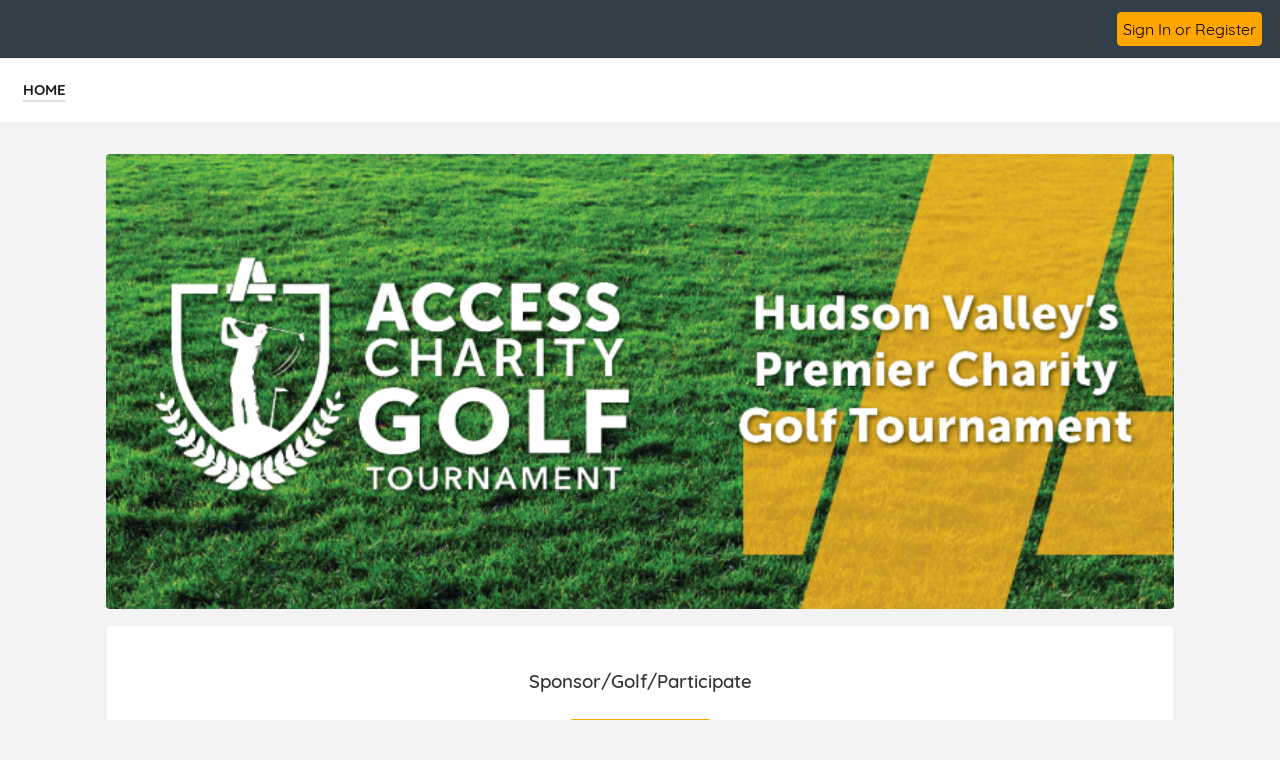

--- FILE ---
content_type: text/html;charset=ISO-8859-1
request_url: https://e.givesmart.com/events/kAy/
body_size: 16283
content:























































	
	
	
	
	
	
	
	
	
	


 




	





<!DOCTYPE html>

	
		
	
	


	
	
	
	


	
	


	
	
		
		
	











<html lang="en" class="no-js">
<head>
	
		
	
	

	

		
			
				
				<script src="https://cmp.osano.com/16BetWTVxvf7jEBbA/64ab2f12-5b1c-4ffc-a5eb-ffe64de3fe5b/osano.js"></script>
				
			
		

		<script>
			window.dataLayer = [{googleAnalytics4:'null'},{customAnalytics:''}];
		</script>
		<!-- Google Tag Manager -->
		<script>
			(function(w,d,s,l,i){w[l]=w[l]||[];w[l].push({'gtm.start':
				new Date().getTime(),event:'gtm.js'});var f=d.getElementsByTagName(s)[0],
				j=d.createElement(s),dl=l!='dataLayer'?'&amp;l='+l:'';j.async=true;j.src=
				'https://www.googletagmanager.com/gtm.js?id='+i+dl;f.parentNode.insertBefore(j,f);
			})(window,document,'script','dataLayer','GTM-MLLS43D');
		</script>
	
	<!-- End Google Tag Manager -->

    
	
		
			<title>Golf2021 &#124; Powered By GiveSmart</title>
		
		
	


	
	
		<meta property="og:title" content="Golf2021"/>
		<meta property="og:url" content="https://e.givesmart.com/events/kAy/" />
		<meta property="twitter:title" content="Golf2021"/>
		<meta property="twitter:description" content="Help Access Supports for Living Foundation Inc. spread the word about Golf 2021!"/>
		<meta property="og:description" content="Help Access Supports for Living Foundation Inc. spread the word about Golf 2021!"/>
	

	
		
		
			<meta property="og:image" content="https://s3.amazonaws.com/eventimages/events/79146/icon.png?v=35"/>
		
	
	<meta property="og:type" content="website"/>
	<meta property="fb:app_id" content="1494749077435519"/>
	
		
		
			<meta property="twitter:image" content="https://s3.amazonaws.com/eventimages/events/79146/icon.png?v=35 - Powered by GiveSmart"/>
		
	

	
	
	<meta charset="utf-8" />

	

	
		<meta name="viewport" content="width=device-width, initial-scale=1.0, minimum-scale=1.0,maximum-scale=1.0, user-scalable=no"/>
		<meta name="HandheldFriendly" content="true"/>
	
	

	<link rel="shortcut icon" href="/images/favicon.ico?v=3"/>
	<link rel="apple-touch-icon" sizes="57x57" href="/images/apple-icon-57x57.png"/>
	<link rel="apple-touch-icon" sizes="60x60" href="/images/apple-icon-60x60.png"/>
	<link rel="apple-touch-icon" sizes="72x72" href="/images/apple-icon-72x72.png"/>
	<link rel="apple-touch-icon" sizes="76x76" href="/images/apple-icon-76x76.png"/>
	<link rel="apple-touch-icon" sizes="114x114" href="/images/apple-icon-114x114.png"/>
	<link rel="apple-touch-icon" sizes="120x120" href="/images/apple-icon-120x120.png"/>
	<link rel="apple-touch-icon" sizes="144x144" href="/images/apple-icon-144x144.png"/>
	<link rel="apple-touch-icon" sizes="152x152" href="/images/apple-icon-152x152.png"/>
	<link rel="apple-touch-icon" sizes="180x180" href="/images/apple-icon-180x180.png"/>
	<link rel="icon" type="image/png" sizes="192x192"  href="/images/android-icon-192x192.png"/>
	<link rel="icon" type="image/png" sizes="32x32" href="/images/favicon-32x32.png?v=3"/>
	<link rel="icon" type="image/png" sizes="96x96" href="/images/favicon-96x96.png?v=3"/>
	<link rel="icon" type="image/png" sizes="16x16" href="/images/favicon-16x16.png?v=3"/>
	<script>document.documentElement.className = document.documentElement.className.replace('no-js','');</script>
	





<!--  ui-values: {pagecolor1=#F3F3F3, colorCountdown=#000000, backgroundColor=#FFFFFF, pagecolor2=#6B7280, color1dark=#b3b3b3, bannerTextColor=#FFFFFF, color1text=#6B7280, color1=#E0E0E0, __cachebust=13, color2=#ffa500, useBgImage=false, color1Border=#E0E0E0, color2text=#000, color2dark=#cc8400} -->


<link rel="stylesheet" type="text/css" href="/css/theme.css?v=7.9.8&amp;theme=givesmart" media="screen, handheld" />

<!-- it.eventToken kAy -->

	

<link rel="stylesheet" type="text/css" href="/events/kAy/styles.css?v=13_7.9.8" media="screen, handheld" />



    <link rel="stylesheet" type="text/css" href="https://s3.amazonaws.com/eventimages/events/79146/customCSS/custom.css?v=35" media="screen, handheld" />



<!--[if IE 9]><link rel="stylesheet" type="text/css" href="/css/ie9.css?v=7.9.8" /><![endif]-->
<!--[if (lt IE 9)]>
	<script src="/js/inc/respond.src.js?v=7.9.8"></script>
	<link rel="stylesheet" type="text/css" href="/css/ie8.css?v=7.9.8" />
<![endif]--><style>.page-home-event * {-moz-box-sizing:border-box; webkit-box-sizing:border-box; box-sizing:border-box; }
.page-home-event .container-1200 {margin:0 auto 8px;}
.page-home-event div[class*='container-']{padding:0 16px;}
.page-home-event .equalize-container div.container-tickets, 
.page-home-event .equalize-container div.container-white {padding:8px 16px;}
.page-home-event .footer-page { margin-top:0; }
.page-home-event .form-event-info {
	z-index:999;
	margin:16px auto 0;
}
.bgr-image {
  position: fixed; 
  top: 0; 
  left: initial;
  z-index: -1;
  /* Preserve aspect ratio */
  min-width: 100%;
  min-height: 100%;
}
.event-info-banner img{height:auto;display:block;}
.event-info-name {
	position:absolute;
	top:50%;
	-ms-transform: translateY(-50%);
	transform: translateY(-50%);
	left:60px;
	width:90%;
}
@media only screen and (min-width: 480px) {
	.pagecolor2 {
		color: #FFFFFF;
	}
}
.event-info-name h1 {font-size:2.5em;margin-bottom:10px;line-height:1.2; }
@media only screen and (min-width: 501px) {
	.event-info-name h1, .event-info-name div {color:#FFFFFF;}
}
@media only screen and (max-width: 500px) {
	.event-info-name h1, .event-info-name div {color:#6B7280;}
	.page-home-event div[class*='container-']{padding:0 8px;}
}
@media (min-width:675px) {
	.page-home-event .header-title {height:0;}
	.page-home-event .header-title-eventname {display:none;}	
	#main-content .custom-section-container {
		min-height:120px;
		padding:40px 30px;
		width:100%;	
		margin-bottom: 0;
	}
}

#main-content .event-info-body {
	min-height:120px;
	padding:40px 30px;
	width:100%;	
	margin-bottom:16px
}
.event-info-container {border-left:1px dotted #ccc;border-bottom:none;}
.event-info-container:first-child {border-left:none;}
.event-info-container:last-child {border-bottom:none;}
.event-info-module-event-description a, .event-info-module-event-description a:hover, .event-info-module-event-description a:visited { color:#0C91EC;}
.event-info-description { 
	line-height:1.6;
	padding:10px 120px 10px 120px; 
}
.event-info-sidebar {
	padding:8px 8px 8px 40px;
	min-height:50px;
	border-left:1px solid #EEE;
	position:relative;left:4px;
}
.event-info-sidebar h3, .event-info-sidebar p { margin-bottom:8px; }
.event-info-logout-link {
	margin-bottom:20px;
	text-decoration:underline;	
}
.event-info-sidebar-section-logo {
	margin:0 auto 25px;
	max-width:200px;height:150px;
}
.event-info-sidebar-section-logo img{
	max-height:150px;
	margin:auto;
	position:absolute;top:0;left:0;bottom:0;right:0;
 }
.event-info-maplink a{line-height:35px;}
.event-info-module-event-description{
	margin-bottom:80px;
	color:#5B6670;
}
#shareWidget .event-info-module-share {
	margin-top:25px;
	min-height:150px;
}
.event-wrapper .equalize-container #form-register {
	margin-bottom:-6px;
	padding-bottom:0;
}
.page-home-event .icon-admin img{
	width:24px;
	float:left;
	margin:-2px 0 0 -8px;
}
@media screen and (min-width:768px) and (max-width:979px) {
	.form-event-info {
		float:left;
		margin-right:5%;
		min-height:215px;
		height:auto;
	}
	.form-event-info h2 {
		font-size:1.1em;
		padding:0;
	}
	.event-info-name img {
		width:35px;
		height:auto;
	}
	.event-info-name {left:30px;}
	.event-info-name h1 { font-size: 2em }
	.event-info-description { font-size:.9em; }
	.event-info-sidebar{
		border:none;
		padding-left:10px;
	}
	
}
@media screen and (max-width:800px) {
	.event-info-description {padding:10px;}
	.event-info-container {border-left:none; border-bottom:1px dotted #ccc;}
	.event-info-container h3 {font-size:1.5em;}
	#shareWidget .event-info-module-share {
		margin:0px 0px 25px;
		min-height:0px;
	}
}
@media screen and (max-width:767px) {
	.page-home-event .footer-page {
		bottom:-10px;
		margin-top:0;
	 }
	.form-event-info {
		float:left;
		margin-right:5%;
		width:100%;
	}
	.form-event-info h2 {padding:0;}
	.event-info-name img { width:40px; }
	.event-info-name h1 {font-size: 1.5em}
	.event-info-name {
		position:absolute;
		left:30px;
	}
	.event-info-description { padding:10px; }
	.event-info-sidebar {border:none; padding-left:10px}
	.event-info-date, .event-info-location {font-size:18px;}
}
@media screen and (max-width:500px) {
	.form-event-info {
		height:auto;
		width:100%;
		float:none;
		margin:5% auto;
		padding:12px;
		min-height:0;
	}
	.form-event-info h2 {
		margin-bottom:.5em;
		color:#1B1E21;
		line-height:1.2;
	}
	.event-info-name {
		position:relative;
		top:auto;left:auto;height:auto;
		padding:10px;
		white-space:normal;
		width:100%;
		text-align:center;
		-ms-transform: inherit;
		transform: none;
	}
	.event-info-date, .event-info-location, .page-home-event .form-event-info {height:auto;}
	.page-home-event .icon-admin {text-align:center;}
	.event-info-description { min-height:0; }
	.event-info-banner {position:relative;}
	.event-info-sidebar, .event-info-description {
		border-left:none;
		padding:10px;
	}
	.event-info-body {padding:0;}
	.event-info-sidebar {left:0;}	
}
@media (min-width:960px){
	#homePageBannerThumb {
		min-width: 300px;
	}
}
.page-home-event #ticketing {margin:12px 0;}
.event-info-description a:not(.btn), .event-info-description a:hover:not(.btn), .event-info-description a:visited:not(.btn), .event-info-description a:active:not(.btn), .event-info-description a:focus:not(.btn) { color:#0066B9; }
.event-info-description h1,.event-info-description h2,.event-info-description h3,.event-info-description h4,.event-info-description h5,.event-info-description h6 {padding-top:1em;padding-bottom:.5em;font-weight:bold;}
.event-info-description p {padding-bottom:1em;}
.ticketing-active .event-info-container, .ticketing-active #progressImageContainer, .ticketing-active .event-info-body, .ticketing-active .event-info-description-body, .ticketing-active .custom-section-container {display:none;}
.event-info-description ul,.event-info-description ol {padding-left:24px;}
.event-info-description ul {list-style:disc;}
.event-info-description ol {list-style:decimal;}
@media screen and (min-width:1310px){
	.ad-wrapper  {
		width:458px !important; 
	}
}

.custom-section-container p {
	word-wrap: break-word;
}</style>	
</head>


<body id="page" class="page-home-event pagecolor1">

<span id="versionHolder" style="display:none;" data-version="7.9.8"></span>
<script type="text/javascript">
	window.version_suffix = 'v=' + document.getElementById('versionHolder').getAttribute('data-version').trim();
</script>



	



<div id="wrapper" class="clearfix wide"  data-user="" data-userEmail="" data-charityName="Access Supports for Living Foundation Inc.">


	<div id="customBackgroundImage">
		
	</div>



	
		
			









	
	
		
	



			
		
		<div id="ads">


	
		<a href="www.rwcatskills.com" target="_blank" class="responsivead" data-img="https://s3.amazonaws.com/eventimages/sponsors/ad150047.jpg?v=4" data-color="ffffff" data-buttoncolor="095899" data-level="premium" data-orientation="3"><span class="responsivead-headline"></span><span class="responsivead-btn italic"></span></a>
	
		<a href="www.alliant.com" target="_blank" class="responsivead" data-img="https://s3.amazonaws.com/eventimages/sponsors/ad150049.jpg?v=6" data-color="ffffff" data-buttoncolor="095899" data-level="standard" data-orientation="3"><span class="responsivead-headline"></span><span class="responsivead-btn italic"></span></a>
	
		<a href="www.johnstonstoyota.com" target="_blank" class="responsivead" data-img="https://s3.amazonaws.com/eventimages/sponsors/ad150051.jpg?v=5" data-color="ffffff" data-buttoncolor="095899" data-level="premium" data-orientation="3"><span class="responsivead-headline"></span><span class="responsivead-btn italic"></span></a>
	
		<a href="www.ihearthudsonvalley.com" target="_blank" class="responsivead" data-img="https://s3.amazonaws.com/eventimages/sponsors/ad150052.jpg?v=3" data-color="ffffff" data-buttoncolor="095899" data-level="standard" data-orientation="3"><span class="responsivead-headline"></span><span class="responsivead-btn italic"></span></a>
	
		<a href="" target="_blank" class="responsivead" data-img="https://s3.amazonaws.com/eventimages/sponsors/ad150328.jpg?v=5" data-color="ffffff" data-buttoncolor="095899" data-level="standard" data-orientation="3"><span class="responsivead-headline"></span><span class="responsivead-btn italic"></span></a>
	
		<a href="www.bonurahospitality.com" target="_blank" class="responsivead" data-img="https://s3.amazonaws.com/eventimages/sponsors/ad150336.jpg?v=3" data-color="ffffff" data-buttoncolor="095899" data-level="standard" data-orientation="3"><span class="responsivead-headline"></span><span class="responsivead-btn italic"></span></a>
	
		<a href="www.shop.op247.com/7834" target="_blank" class="responsivead" data-img="https://s3.amazonaws.com/eventimages/sponsors/ad158944.jpg?v=2" data-color="ffffff" data-buttoncolor="095899" data-level="standard" data-orientation="3"><span class="responsivead-headline"></span><span class="responsivead-btn italic"></span></a>
	
		<a href="www.rba.aleragroup.com" target="_blank" class="responsivead" data-img="https://s3.amazonaws.com/eventimages/sponsors/ad158946.jpg?v=2" data-color="ffffff" data-buttoncolor="095899" data-level="standard" data-orientation="3"><span class="responsivead-headline"></span><span class="responsivead-btn italic"></span></a>
	
</div>
		
			
				<div id="header" class="header-page relative clearfix">
					
					

					
					<div id="navigation-wrap" class="grid-12">
						
						
                            
							
						
						
						
							
								<div id="headerBarOrg" class="grid-flex wide pad-left pad-2-right pad-top pad-bottom headerBarSite grid-align-center">
									<div class="grid-flex flex-1">
										<div class="grid-10 grid-flex pad-vert">
											
                                            
											
												
													<div class="xl-grid-8 grid-7 pad-half-top overflow-hidden header-title-eventname">Access Supports for Living Foundation Inc.</div>
												
												
												
											
										</div>
										<div class="grid-2 flex-grow grid-flex grid-justify-end grid-align-center">
                                        
                                        
                                            








<div class="inlineblock relative">
	
		
			<div class="pad-half-top relative">
				<a href="#" id="signInButton"  class="btn s-btn-13 btn-color2">Sign In or Register</a>
			</div>
		
		
	
</div>
                                        
                                        
                                            













	
	
		
	


                                        
										</div>
									</div>
								</div>
							
							
								
							

						
							<div id="headerAnchor" class="grid-12"></div>
							<div class="grid-12 header-menu bgr-white text-center uppercase">
								






<ul class="clearfix grid-flex">



	









	
	
		
	


	
		<a href="/events/kAy/">
			<li class="current">
				<div>HOME</div>
			</li>
		</a>
	

	









	
	
		
	


	









	
	
		
	


		
		
	

	
	









	
	
		
	


	
	<div class="center">





	




</div>


</ul>

							</div>
						
						
						
					</div>
				</div>
			
			
            
			<div id="pageModals" class="hidden">
				
			</div>
		
		
		
			<div class="flex relative s-block m-block">
				
					
				
				
				<div id="main-content" class="flex-grow clearfix marg-auto-sides relative width-base-large-screen pad-4-bottom s-pad-0 ">
					
					<div class="event-wrapper wide marg-bottom">
	<!-- has items? -->	
	<!-- set grid classes -->
	









	
	
		
	

<div class="container-1100 clearfix text-left relative" id="sectionBanner">
					












<!-- 
	eventSettings is set to true if it is effecting the banner on the Home page settings page
	eventPage is set to true if it is effecting the banner on the home page of the event
-->	
<div class="grid-12 form-event-info rounded relative s-pad-0">
	<div class="event-info-banner">
		
			<img class="wide rounded" id="homePageBannerThumb" src="https://s3.amazonaws.com/eventimages/events/79146/background.jpg?v=15" onerror="this.onerror=null; this.src='https://s3.amazonaws.com/eventimages/backgrounds/blurred_lines_banner.jpg'" />
		
			
	</div>
	
	<div class="wide tall" style="max-height:280px">
		<div class="event-info-name pagecolor2 s-text-18 text-white  hidden">
			<h1>Golf 2021</h1>
			
			
			









	
	
		
	


	
				<div class="event-info-date wide" title="Eastern Daylight Time"><h3>June 15, 2021 11:00 am - 6:00 pm</h3></div>
				<div class="event-info-location  hidden"><h3 id="previewBannerLocation">West Hills Country Club, Golf Links Road, Middletown, NY, USA</h3></div>
			

		</div>
	</div>
</div></div>
			<div class="container-1100 clearfix front relative equalize-container" id="sectionCTA">
					<div class="container-white">
						









	
	
		
	


	<div class="grid-12 l-pad event-info-container " id="ticketingWrapper">
									<div class="text-center clearfix">
										<div id="beginTicketPurchase" class="relative">
												 


<div class="pad equalize">
	<h3 class="pad-2-top text-dark" id="customOrderFormHeaderTextArea" >Sponsor/Golf/Participate</h3>
</div>
<div class="pad-2-vert">
	<a href="#" class="btn btn-color2 btn-large btn-inline btn-fixed btn-color2text" id="beginTicketPurchaseButton">Register Here</a>
														
</div>
</div>
										</div>
								</div>
							










	
	
		
	


	










	
	
		
	


	
</div>
				</div>
			<div class="container-1100 clearfix text-left " id="sectionCustom178482">
					<div class="grid-12 custom-section-container content-text container-white rounded s-pad-0-y s-pad-2-x " data-id="178482" data-sort-order="300">	
						<div class="grid-12 event-info-description"><p><img alt="" src="https://s3.amazonaws.com/gesture-images/uploads/cejo3d86hyo1codcajceba4e.jpg" data-mce-src="https://s3.amazonaws.com/gesture-images/uploads/cejo3d86hyo1codcajceba4e.jpg"></p></div>		
					</div>
				</div>
			<div class="container-1100 clearfix text-left " id="sectionCustom193084">
					<div class="grid-12 custom-section-container content-text container-white rounded s-pad-0-y s-pad-2-x " data-id="193084" data-sort-order="400">	
						<div class="grid-12 event-info-description"><p><img alt="" src="https://s3.amazonaws.com/gesture-images/uploads/u1800p4mk9k11c6hsk1tvbph.jpg" data-mce-src="https://s3.amazonaws.com/gesture-images/uploads/u1800p4mk9k11c6hsk1tvbph.jpg"></p></div>		
					</div>
				</div>
			<div id="championsContainer" class="container-1100 clearfix hidden">
					<div class="wrapper-white pad-2-bottom pad-sides s-pad-0">
						<div class="wrapper-800 pad-sides s-pad-0">
							<div class="grid-12 pad-4-bottom text-center">
								<h3 class="pad-sides pad-2-top equalize text-dark" id="customChampionsHeaderTextArea">Champions</h3>
							</div>
							<div class="grid-12 s-grid-12 pad-2-sides pad-4-bottom s-text-center content-text" id="championsHomePageContent"><h2 style='text-align: center;'>Help our cause by creating your own fundraising page today!</h2><p style='text-align:center;'> Your individual fundraising page allows you to share your story and set a goal. The funds you raise will help make our mission a reality!</p></div>
							<div class="grid-12 s-grid-12 pad-2 pad-4-bottom s-text-center center">
								<a class="btn btn-color1 btn-large btn-inline btn-color1text center" href="signUpC/" id="customChampionsButtonTextArea">Become a Champion</a>
							</div>
						</div>
					</div>
				</div>
			<div id="progressImageContainer" class="container-1100 clearfix hidden">
					<div class="wrapper-white pad-2-bottom pad-sides s-pad-0">
						<div class="grid-12 pad-2-bottom">
							<div class="grid-6 s-grid-12 pad-2 pad-4-bottom text-right s-text-center">
								<div class="inlineblock text-center pad-4-sides">
									<h3 class="pad-sides pad-2-top pad-bottom text-dark text-20"><span style="padding-right:2px;">$</span><span id="progressImageGoalAmount">0</span> Goal</h3>
									<div class="relative">
										<div id="progressImageCrop" class="wide absolute overflow-hidden" style="bottom:0;left:0;height:NaN%;">
											<div class="wide absolute" style="bottom:0;left:0;">
												<img src="https://s3.amazonaws.com/eventimages/events/79146/progressImage.jpg?v=35" width="240" alt="" />
											</div>
										</div>
										<div class="wide">
											<img src="https://s3.amazonaws.com/eventimages/events/79146/progressImage.jpg?v=35" width="240" alt="" style="opacity:.1" />
										</div>
									</div>
								</div>
							</div>
							<div class="grid-6 s-grid-12 pad-2 pad-4-bottom s-text-center">
								<div class="inlineblock text-center pad-4 s-pad-0 marg-top">
									<h3 class="s-pad-0 pad-sides bold" style="font-size:72px;"><span style="padding-right:2px;">$</span><span id="progressImageCurrentAmount">0</span></h3>
									<p class="text-24 text-dark semibold">Total Raised</p>
								</div>
							</div>
						</div>
					</div>
				</div>
			<div id="donateContainer" class="container-1100 clearfix">
						<div class="wrapper-white pad-2-bottom pad-sides s-pad-0">
							<div class="wrapper-800 pad-2-bottom">
								<div class="grid-12 pad-2 pad-4-bottom text-center">
									<h3 class="pad-sides pad-2-top equalize text-dark">Donate Now</h3>
								</div>
								<div class="grid-12 pad-4-sides pad-4-bottom s-pad-2 content-text"><h2 style="text-align: center;">Help our cause by contributing to our fundraising efforts.</h2>
<p style="text-align: center;">No act of generosity is too small to make a difference.</p></div>
								<div class="grid-12 s-pad-1-top s-pad-1-sides" id="homePageDonateNow">
									



















 

	


	
	

<div id="enterDonation" class="donate-now grid-12 pad-2-sides s-pad-0-sides">
	
	
	
	
		
		
		
		
			
				
				
					
				
			
		
	
	<input aria-hidden="true" type="hidden" name="donateNowType" id="donateNowType" value="one-time" />
	
		<div class="grid-12  text-center">
			<p class="text-14 text-dark pad-4-bottom">How would you like to donate?</p>
			<div id="donationSelect" class="center pad-4-bottom s-pad-top clearfix donor-colors" style="max-width: 340px;">
       			<a href="#" data-value="one-time" aria-label="Give a one time donation" class="text-14 toggle toggle-active clickable">One-Time</a>
       			<a href="#" data-value="monthly" aria-label="Give a monthly donation" class="text-14 toggle clickable">Monthly</a>
    		</div>
		</div>
	
	
		<div class="grid-12 hidden" id="recurringFields">
			<div class="grid-6 pad-sides marg-bottom l-grid-4">
				<a href="#" class="btn btn-color1 btn-large" data-donate="10">$10</a>
			</div>
			<div class="grid-6 pad-sides marg-bottom l-grid-4">
				<a href="#" class="btn btn-color1 btn-large" data-donate="25">$25</a>
			</div>
			<div class="grid-6 pad-sides marg-bottom l-grid-4">
				<a href="#" class="btn btn-color1 btn-large" data-donate="50">$50</a>
			</div>
			<div class="grid-6 pad-sides marg-bottom l-grid-4">
				<a href="#" class="btn btn-color1 btn-large" data-donate="100">$100</a>
			</div>
			<div class="grid-6 pad-sides marg-bottom l-grid-4">
				<a href="#" class="btn btn-color1 btn-large" data-donate="250">$250</a>
			</div>
			<div class="grid-6 pad-sides marg-bottom l-grid-4">
				<a href="#" class="btn btn-color1 btn-large" data-donate="500">$500</a>
			</div>
		</div>
		<div class="grid-12" id="oneTimeFields">
			
				<div class="grid-6 pad-sides marg-bottom l-grid-4">
					<a href="#" class="btn btn-color1 btn-large" data-donate="50">$50</a>
				</div>
			
				<div class="grid-6 pad-sides marg-bottom l-grid-4">
					<a href="#" class="btn btn-color1 btn-large" data-donate="100">$100</a>
				</div>
			
				<div class="grid-6 pad-sides marg-bottom l-grid-4">
					<a href="#" class="btn btn-color1 btn-large" data-donate="250">$250</a>
				</div>
			
				<div class="grid-6 pad-sides marg-bottom l-grid-4">
					<a href="#" class="btn btn-color1 btn-large" data-donate="500">$500</a>
				</div>
			
				<div class="grid-6 pad-sides marg-bottom l-grid-4">
					<a href="#" class="btn btn-color1 btn-large" data-donate="1000">$1,000</a>
				</div>
			
				<div class="grid-6 pad-sides marg-bottom l-grid-4">
					<a href="#" class="btn btn-color1 btn-large" data-donate="2500">$2,500</a>
				</div>
			
		</div>
	
	
	
	
	
		
			
			
			
				
			
		
	
	
	

	

	
		<div id="donateFieldContainer" class="grid-6 s-grid-12 l-grid-4 pad-sides relative relative">
			<label class="absolute-tl text-color2-dk bold" for="donateAmount" style="">$</label>
			<input aria-label="Donation Amount" class="wide" placeholder="Other" id="donateAmount" name="donateAmount" type="number" min="0" pattern="[0-9]*" />
		</div>
		
		<div id="donateAnon" class="grid-12 pad-3-bottom text-left pad-sides hidden">
			










<label for="donateAnonymous" class="btn-checkbox">
	<input  aria-label="" class="checkbox" type="checkbox" id="donateAnonymous"
		name="donateAnonymous"
		
		 
		 
	/>
	&#160;Hide my donation from everyone but the organizer
</label>
		</div>
	
</div>






<div id="donateNowPurchaserInformation" class="wrapper-720 hidden">
	<h3 id="donorAndPaymentInformationHeading" class="text-24 pad-bottom">Donor & Payment Information</h3>
	<div class="grid-12">
		<div class="wrapper-720 grid-6 m-grid-8 s-grid-12">
			<div>
				
					<div id="donateAccount" class="grid-12 pad-2-vert">
						<p><strong>Already have an account?</strong>&#160; <a class="link-color" href="#" id="donateSignInButton">Sign in</a></p>
					</div>
				
				<div class="grid-12 pad-2-sides hidden">
					<p>Donate as:</p>
					


<div class="grid-12">
    <div class="flex marg-top marg-bottom grid-gap-1">
        <label for="ind" class="flex grid-align-middle grid-gap-1">
            <input id="ind"
                   type="radio"
                   name="donorType"
                   class="custom-radio"
                   value="ind"
                   aria-label="Donor type individual"
                
            />
            <span>Individual</span>
        </label>
        <label for="org" class="flex grid-align-middle grid-gap-1">
            <input id="org"
                   type="radio"
                   name="donorType"
                   class="custom-radio"
                   value="org"
                   aria-label="Donor type organization"
                
            />
            <span>Organization</span>
        </label>
    </div>
</div>
				</div>
				<div class="grid-12" data-donor-type="org">
					

























































	

<div class="container-formfield clearfix grid-12" id="purchaserNameField"
>
	
	    
		
            <label class="wide" for="purchaserName">Organization Name <span class="formfield-required">required</span></label>
        
	
	
		
		
			<div class="formfield-controls formfield-controls-notips clearfix">
				<div class="formfield-input " >
					
					
						
					    
						
							<input type="text"
								aria-label="Organization Name required"
								
								
							    maxlength="100"
								name="purchaserName" 
								required="required" 
								
								
								
								
								autocorrect="off" 
								autocomplete="off" 
							    
							    
								
								
								
								id="purchaserName" value="" />
						
					
					 
				</div>
				
			</div>
			
				
			
		
	
	
</div>
				</div>
				

























































	

<div class="container-formfield clearfix grid-12" id="purchaserEmailField"
>
	
	    
		
            <label class="wide" for="purchaserEmail">Email <span class="formfield-required">required</span></label>
        
	
	
		
		
			<div class="formfield-controls formfield-controls-notips clearfix">
				<div class="formfield-input " >
					
					
						
					    
						
							<input type="text"
								aria-label="Email required"
								
								
							    maxlength="40"
								name="purchaserEmail" 
								required="required" 
								
								
								
								
								autocorrect="off" 
								autocomplete="off" 
							    
							    
								
								
								
								id="purchaserEmail" value="" />
						
					
					 
				</div>
				
			</div>
			
				
			
		
	
	
</div>
				
				

























































	

<div class="container-formfield clearfix grid-12" id="purchaserPhoneField"
>
	
	    
		
            <label class="wide" for="purchaserPhone">Phone</label>
        
	
	
		
		
			<div class="formfield-controls formfield-controls-notips clearfix">
				<div class="formfield-input " >
					
					
						
					    
						
							<input type="tel"
								aria-label="Phone"
								
								
							    maxlength="16"
								name="purchaserPhone" 
								
								novalidate="novalidate" 
								
								
								
								autocorrect="off" 
								autocomplete="off" 
							    
							    
								
								
								
								id="purchaserPhone" value="" />
						
					
					 
				</div>
				
			</div>
			
				
			
		
	
	
</div>
				





















				<div class="pad-2-sides" data-donor-type="org">
					<hr class="marg-4-vert border border-grey"/>
					<p>The primary contact is the person who should be contacted on behalf of the organization if any questions or issues about this transaction arise.</p>
					<h3 class="marg-top marg-bottom">Primary Point of Contact for Transaction</h3>
				</div>
				<div class="grid-12" data-donor-type="org">
					

























































	

<div class="container-formfield clearfix grid-12" id="fnameField"
>
	
	    
		
            <label class="wide" for="fname">First Name <span class="formfield-required">required</span></label>
        
	
	
		
		
			<div class="formfield-controls formfield-controls-notips clearfix">
				<div class="formfield-input " >
					
					
						
					    
						
							<input type="text"
								aria-label="First Name required"
								
								
							    maxlength="100"
								name="fname" 
								required="required" 
								
								
								
								
								autocorrect="off" 
								autocomplete="off" 
							    
							    
								
								
								
								id="fname" value="" />
						
					
					 
				</div>
				
			</div>
			
				
			
		
	
	
</div>
					

























































	

<div class="container-formfield clearfix grid-12" id="lnameField"
>
	
	    
		
            <label class="wide" for="lname">Last Name <span class="formfield-required">required</span></label>
        
	
	
		
		
			<div class="formfield-controls formfield-controls-notips clearfix">
				<div class="formfield-input " >
					
					
						
					    
						
							<input type="text"
								aria-label="Last Name required"
								
								
							    maxlength="100"
								name="lname" 
								required="required" 
								
								
								
								
								autocorrect="off" 
								autocomplete="off" 
							    
							    
								
								
								
								id="lname" value="" />
						
					
					 
				</div>
				
			</div>
			
				
			
		
	
	
</div>
					

























































	

<div class="container-formfield clearfix grid-12" id="telField"
>
	
	    
		
            <label class="wide" for="tel">Phone <span class="formfield-required">required</span></label>
        
	
	
		
		
			<div class="formfield-controls formfield-controls-notips clearfix">
				<div class="formfield-input " >
					
					
						
					    
						
							<input type="tel"
								aria-label="Phone required"
								
								
							    maxlength="100"
								name="tel" 
								required="required" 
								novalidate="novalidate" 
								
								
								
								autocorrect="off" 
								autocomplete="off" 
							    
							    
								
								
								
								id="tel" value="" />
						
					
					 
				</div>
				
			</div>
			
				
			
		
	
	
</div>
					

























































	

<div class="container-formfield clearfix grid-12" id="emailField"
>
	
	    
		
            <label class="wide" for="email">Email <span class="formfield-required">required</span></label>
        
	
	
		
		
			<div class="formfield-controls formfield-controls-notips clearfix">
				<div class="formfield-input " >
					
					
						
					    
						
							<input type="email"
								aria-label="Email required"
								
								
							    maxlength="100"
								name="email" 
								required="required" 
								novalidate="novalidate" 
								
								
								
								autocorrect="off" 
								autocomplete="off" 
							    
							    
								
								
								
								id="email" value="" />
						
					
					 
				</div>
				
			</div>
			
				
			
		
	
	
</div>
					

























































	

<div class="container-formfield clearfix grid-12" id="titleField"
>
	
	    
		
            <label class="wide" for="title">Title/Role</label>
        
	
	
		
		
			<div class="formfield-controls formfield-controls-notips clearfix">
				<div class="formfield-input " >
					
					
						
					    
						
							<input type="text"
								aria-label="Title/Role"
								
								
							    maxlength="100"
								name="title" 
								
								
								
								
								
								autocorrect="off" 
								autocomplete="off" 
							    
							    
								
								
								
								id="title" value="" />
						
					
					 
				</div>
				
			</div>
			
				
			
		
	
	
</div>
				</div>
			</div>
		</div>
	</div>
	<div id="donatePay" class="wrapper-720 text-left hidden">
		<div id="donateSelectCard" class="grid-12" data-fees="OPTIONAL" data-actualCCPercentage="0.0362694300518136" data-taxType="N" data-salesTax="0.0">
			
			



























	



    





    



    



	



	
	

<div id="paySelectCard" data-is-ajax-purchase="true">
    <div class="clearfix">
        <div class="grid-12 pad-2-top" id="paySelectCardsOnFile">
            <p class="pad-4-bottom"><strong>Select from the payment options below:</strong></p>
		</div>
	
		<div class="grid-12 "> <!-- for tile view margin bottom set dynamically via scripting to push next div below the form-->
	
	
		<div class="select-payment-method select-new-card grid-12">
	
		
		
			





















    





<div class="marg-top s-pad-vert pad-vert grid-12"
    >
    <label class="grid-10 s-marg-0 marg-half ">
        <div class="grid-1 text-center pad-top pad-2-right ">
            <input class="custom-radio"
                    type="radio"
                    name="paymentType"
                    value="newCard"
                    
                    
                    aria-labelledby="paymentType-newCard-label"/>
        </div>
        
        <!-- Instead of standard img and p above, body can be used add custom elements for label display-->
        
            <div class="grid-11 s-grid-10 marg-top-neg">
                
				<div id="cardContainer"
     class="grid-12">
    <div id="visa" class="card inlineblock relative">
        <div class="card-overlay active"></div>
        <img width="65" src="/images/icon/visa_logo.png"/>
    </div>
    <div id="mc" class="card inlineblock relative">
        <div class="card-overlay active"></div>
        <img width="65" src="/images/icon/mc_logo.png"/>
    </div>
    <div id="discover" class="card inlineblock relative">
        <div class="card-overlay active"></div>
        <img width="65" src="/images/icon/discover_logo.png"/>
    </div>
    <div id="ae" class="card inlineblock relative">
        <div class="card-overlay active"></div>
        <img width="65" src="/images/icon/americanexpress_logo.png"/>
    </div>
</div>
			
            </div>
        
    </label>
    <!-- Instead of standard img and p above body can be shown outside the label to avoid Label styling and events -->
    
</div>

		
	
			<div id="payNewCardFields" class="grid-11 float-right">
				







<!-- Move to parent -->


<!-- Actually needed? -->




 


























    


    


    


    


    



<div id="paymentErrorMessage" class="error clearfix pad-half marg-bottom"></div>
<form id="newCardForm" class="form-creditcard text-left pad-0 clearfix payment-form payment-method-details hidden" action="./_donationReceipt/processcard/cc/" data-is-ajax-purchase="true" novalidate="novalidate" method="post">
    
    <div class="newCardFormFields">
        <div id="cardInformationFields">
            








	



<div class="grid-12">
	<div class="grid-12 pad-3-bottom">
		<label for="CC_NUM" class="text-14 semibold">Card Number <small class="text-small normal text-dark">Visa, MC, Disc, Amex</small></label>
 	
		
 		
 		
 			<input class="text-13" id="CC_NUM" name="CC_NUM" type="tel" novalidate="novalidate" required="required" autocomplete="off" autocorrect="off" />
 		
 	
 	<div class="hidden" id="ccLength">19</div>
 
	</div>
	<div class="">
		<div class=" grid-6 pad-right s-grid-12 pad-3-bottom">
			<div class="grid-12">
				<label for="CC_EXPIRES" class="text-14 semibold">Expiration</label>
			</div>
			<div class="grid-6 s-pad-bottom">
				
				
				<label for="month" class="sr-only">Expiration Month</label>
				<input aria-label="Expiration Month"  id="month" name="month" class="wide restrict-num" value="" type="text" placeholder="MM" maxlength="2" pattern="[0-9]*" required="required"  />
			</div>
			<div class="grid-6 pad-left">
				<label for="year" class="sr-only">Expiration Year</label>
				<input aria-label="Expiration Year"  id="year" name="year" class="wide restrict-num" value="" type="text" maxlength="4" placeholder="YYYY" pattern="[0-9]*" required="required"  />
				<input  id="CC_EXPIRES" name="CC_EXPIRES" type="hidden"/>
			</div>
		</div>
		
			<div class="grid-6 s-grid-12 pad-3-bottom">
				<div class="grid-12">
					<label for="CVCCVV2" class="text-14 semibold">Security Code</label>
				</div>
				<div class="grid-12 s-grid-6">
					<input class="text-13 wide restrict-num" id="CVCCVV2" name="CVCCVV2" type="tel" novalidate="novalidate" placeholder="3 or 4 digits" pattern="[0-9]*" required="required" autocomplete="off" autocorrect="off" maxlength="4"/>
				</div>
			</div>
		
	</div>
</div>
            <div class="grid-12">
                <div class="grid-12">
                    <label for="NAME1" class="text-14 semibold">Cardholder Name</label>
                </div>
                <div class="grid-6 s-grid-12 s-pad-0-right pad-right pad--bottom">
                    <input aria-label="First Name" class="text-13" id="NAME1" name="NAME1" type="text"
                           maxlength="50" placeholder="first" value=""
                           required="required" autocomplete="off" autocorrect="off"/>
                </div>
                <div class="grid-6 s-grid-12 pad-3-bottom">
                    <input aria-label="Last Name" class="text-13" id="NAME2" name="NAME2" type="text" maxlength="50"
                           placeholder="last" value=""
                           required="required" autocomplete="off" autocorrect="off"/>
                </div>
                
                
                
                    
                    
                        
















  









	



	
	
	
	
	
	



	






<div id="userAddressControls" class="  ">
	<div class=
			
				
				
					"grid-6 s-grid-12 s-pad-right-0 pad-right pad-3-bottom"
				
			>

		
		<label for="COUNTRY"
			class=" text-14 semibold ">Country
			
		</label>
		<select aria-label="Country" name="COUNTRY" id="COUNTRY" class="wide "
				>
			<option value="United States" selected="selected">United States</option>
			<option value="Canada">Canada</option>
		</select>
		
	</div>

	<div id="streetAddressControls" class="grid-12 pad-3-bottom">
		
		<label class="text-14 semibold " for="ADDR1">Street Address <span class="formfield-required">required</span></label>
		<input  data-lpignore="true" aria-label="Street Address required" id="ADDR1" name="ADDR1" class="wide " type="text" value="" maxlength="140" autocomplete="off"   autocorrect="off" required="required"/>
		
			<input data-lpignore="true" autocomplete="off"   class="text-13" id="ADDR2" name="ADDR2" type="text" value="" maxlength="64"/>
		
		
	</div>

	
	
	
	
  
	<div id="cityControls" class="grid-6 s-grid-12 pad-3-bottom">
		<label class="text-14 semibold " for="CITY">City <span class="formfield-required">required</span></label>
		<input  data-lpignore="true" aria-label="City required" id="CITY" name="CITY" class="wide " type="text" value="" placeholder="" maxlength="50" autocomplete="off"  autocorrect="off" required="required" />
		
	</div>
		
	<div id="addressStateControls" class="grid-3 m-grid-3 s-grid-3 pad-left s-pad-0 pad-3-bottom">
		<label class="text-14 semibold " for="STATE">State</label>
		<input  data-lpignore="true" aria-label="State required" id="STATE" name="STATE" class="wide " type="text" value="" placeholder="" maxlength="2" autocomplete="off"  autocorrect="off" required="required"/>
		
	</div>

	

	
	

	<div id="addressCodeControls" class="grid-3 m-grid-3 s-grid-9 pad-left pad-3-bottom postalCodeZipControls">
		<label class="text-14 semibold " for="ZIPCODE">Zip</label>
		<input
			aria-label="Zip required"
				
			id="ZIPCODE"
			data-lpignore="true"
			name="ZIPCODE" 
			class="wide " 
			type="tel" 
			value="" 
			placeholder=""
			maxlength=""
			autocomplete="off" 
			
			autocorrect="off"
			required="required"
		/>
			
	</div>
</div>
                    
                
            </div>
        </div>

        
        







<div class="inline-flex pad-2-top" id="storeCardCheckboxParent">
	<div id="storeCardContainer" class="float-left">
		










<label for="chkStoreCard" class="btn-checkbox">
	<input  aria-label="Save My Card Information" class="checkbox" type="checkbox" id="chkStoreCard"
		name="chkStoreCard"
		 checked="checked"
		 
		 
	/>
	
</label>
	</div>
	<div id="storeCardLabel" class="pad-half-top">
		<p class="text-dark text-13 bold">
			
				Save My Card Information
			
				
			<span id="storeCardId" class=" hidden formfield-required semibold">required</span>
			<a href="#" class="icon-tooltip" tabindex="-1" data-tooltip="Secure tokenized card information is saved for use in future one-time or recurring payments.">


<img src="/images/icon/icon-help-admin.png" width="11" height="11" alt="Help" /></a>
		</p>
		
			<p class="text-dark text-13 pad-top">Saved card information will expedite future contributions and check-in/checkout processes associated with this organization, and will be utilized for any recurring donations.</p>
		
	</div>
</div>
<input type="hidden" name="storeCardVal" />
    </div>

    

    
    <input type="hidden" name="isTicketing" value=""/>
    <input type="hidden" name="originLink" value=""/>
    <input type="hidden" name="payFees" value="false"/>
    <input type="hidden" name="RESPONSEVERSION" value="9999"/>
    <input type="hidden" name="MISSING_URL" value="https://e.givesmart.com/events/kAy/t/_missing"/>
    <input type="hidden" name="APPROVED_URL" value="https://e.givesmart.com/events/kAy/t/_approved"/>
    <input type="hidden" name="DECLINED_URL" value="https://e.givesmart.com/events/kAy/t/_declined"/>
    <input type="hidden" name="MERCHANT" value="496380403881"/>
    <input type="hidden" name="TRANSACTION_TYPE" value="SALE"/>
    <input type="hidden" name="DOC_TYPE" value="WEB"/>
    <input type="hidden" name="AMOUNT" value="" />
    <input type="hidden" name="TOTALWITHFEE" value="" />
    <input type="hidden" name="MODE" value="LIVE"/>
    
    <input type="hidden" name="CUSTOM_ID" value="79146"/>
    <input type="hidden" name="MERCHDATA_USERS"
           value=""/>
    <input type="hidden" name="PURCHASER_ID" value=""/>
    <input type="hidden" name="COMMENTS" value=""/>
    <input type="hidden" name="MERCHDATA_BALANCES" value=""/>
    <input type="hidden" name="CARDTOKEN" value="" />
    <input type="hidden" name="PROCESSOR" value="CC"/>
    <input type="hidden" name="TOKENIZER_URL" value="https://abc.prinpay.com/cardsecure/cs"/>
    <input type="hidden" name="g-recaptcha-response" />
    <input type="hidden" name="systemAPIKey" value="f170fefa7e90b2465d91c0129db1d55f23d7c652d7ef6551d7b9911989c0647c" />
    <input type="hidden" name="userMaskedEmail" value="" />
    <input type="hidden" name="userMaskedPhone" value="" />
    <input type="hidden" name="eventId" value="79146" />
    <input type="hidden" name="userId" value="" />
</form>

			</div>
		</div>

	
		














<div class="select-payment-method pad-2-bottom grid-12 " id="applePayOption">

    























    



<div class="marg-top s-pad-vert pad-vert grid-12"
    >
    <label class="grid-10 s-marg-0 marg-half ">
        <div class="grid-1 text-center pad-top pad-2-right ">
            <input class="custom-radio"
                    type="radio"
                    name="paymentType"
                    value="applePay"
                    
                    
                    aria-labelledby="paymentType-applePay-label"/>
        </div>
        
            <div class="grid-2 marg-top-neg">
                <img src="/images/icon/applepay_logo.svg"
                     class=""
                     width="77"/>
            </div>
            <div class="grid-7 pad-left normal">
                
                
            </div>
        
        <!-- Instead of standard img and p above, body can be used add custom elements for label display-->
        
    </label>
    <!-- Instead of standard img and p above body can be shown outside the label to avoid Label styling and events -->
    
    <div class="grid-1 s-grid-2 marg-top-neg">
        
    
    </div>
    
</div>

    <form class="payment-form" action="./t/processcard/cc/" method="POST">
        

        
        
            <input type="hidden" name="purchaserNameOnCard"/>
        

        <input type="hidden" name="isGooglePay"/>
        <input type="hidden" name="isApplePay"/>

        <input type="hidden" name="ADDR1"/>
        <input type="hidden" name="ADDR2"/>
        <input type="hidden" name="CITY"/>
        <input type="hidden" name="STATE"/>
        <input type="hidden" name="ZIPCODE"/>
        <input type="hidden" name="COUNTRY"/>

        <input type="hidden" name="maskedCardNumber"/>
        <input type="hidden" name="CC_EXPIRES"/>

        <input type="hidden" name="payFees" value="false"/>
        <input type="hidden" name="RESPONSEVERSION" value="9999"/>
        <input type="hidden" name="MISSING_URL" value="https://e.givesmart.com/events/kAy/t/_missing"/>
        <input type="hidden" name="APPROVED_URL" value="https://e.givesmart.com/events/kAy/t/_approved"/>
        <input type="hidden" name="DECLINED_URL" value="https://e.givesmart.com/events/kAy/t/_declined"/>
        <input type="hidden" name="MERCHANT" value="496380403881"/>
        <input type="hidden" name="TRANSACTION_TYPE" value="SALE"/>
        <input type="hidden" name="DOC_TYPE" value="WEB"/>
        <input type="hidden" name="AMOUNT" value="" />
        <input type="hidden" name="TOTALWITHFEE" value="" />
        <input type="hidden" name="MODE" value="LIVE"/>
        
        <input type="hidden" name="CUSTOM_ID" value="79146"/>
        <input type="hidden" name="MERCHDATA_USERS" value=""/>
        <input type="hidden" name="PURCHASER_ID" value=""/>
        <input type="hidden" name="COMMENTS" value=""/>
        <input type="hidden" name="MERCHDATA_BALANCES" value=""/>
        <input type="hidden" name="CARDTOKEN" value="" />
        <input type="hidden" name="PROCESSOR" value="CC"/>
        <input type="hidden" name="TOKENIZER_URL" value="https://abc.prinpay.com/cardsecure/cs"/>
    </form>
</div>
	

	
		














<div class="select-payment-method pad-2-bottom grid-12 " id="googlePayOption">

    























    



<div class="marg-top s-pad-vert pad-vert grid-12"
    >
    <label class="grid-10 s-marg-0 marg-half ">
        <div class="grid-1 text-center pad-top pad-2-right ">
            <input class="custom-radio"
                    type="radio"
                    name="paymentType"
                    value="googlePay"
                    
                    
                    aria-labelledby="paymentType-googlePay-label"/>
        </div>
        
            <div class="grid-2 marg-top-neg">
                <img src="/images/icon/googlepay_logo.png"
                     class=""
                     width="77"/>
            </div>
            <div class="grid-7 pad-left normal">
                
                
            </div>
        
        <!-- Instead of standard img and p above, body can be used add custom elements for label display-->
        
    </label>
    <!-- Instead of standard img and p above body can be shown outside the label to avoid Label styling and events -->
    
    <div class="grid-1 s-grid-2 marg-top-neg">
        
    
    </div>
    
</div>

    <form class="payment-form" action="./t/processcard/cc/" method="POST">
        

        
        
            <input type="hidden" name="purchaserNameOnCard"/>
        

        <input type="hidden" name="isGooglePay"/>
        <input type="hidden" name="isApplePay"/>

        <input type="hidden" name="ADDR1"/>
        <input type="hidden" name="ADDR2"/>
        <input type="hidden" name="CITY"/>
        <input type="hidden" name="STATE"/>
        <input type="hidden" name="ZIPCODE"/>
        <input type="hidden" name="COUNTRY"/>

        <input type="hidden" name="maskedCardNumber"/>
        <input type="hidden" name="CC_EXPIRES"/>

        <input type="hidden" name="payFees" value="false"/>
        <input type="hidden" name="RESPONSEVERSION" value="9999"/>
        <input type="hidden" name="MISSING_URL" value="https://e.givesmart.com/events/kAy/t/_missing"/>
        <input type="hidden" name="APPROVED_URL" value="https://e.givesmart.com/events/kAy/t/_approved"/>
        <input type="hidden" name="DECLINED_URL" value="https://e.givesmart.com/events/kAy/t/_declined"/>
        <input type="hidden" name="MERCHANT" value="496380403881"/>
        <input type="hidden" name="TRANSACTION_TYPE" value="SALE"/>
        <input type="hidden" name="DOC_TYPE" value="WEB"/>
        <input type="hidden" name="AMOUNT" value="" />
        <input type="hidden" name="TOTALWITHFEE" value="" />
        <input type="hidden" name="MODE" value="LIVE"/>
        
        <input type="hidden" name="CUSTOM_ID" value="79146"/>
        <input type="hidden" name="MERCHDATA_USERS" value=""/>
        <input type="hidden" name="PURCHASER_ID" value=""/>
        <input type="hidden" name="COMMENTS" value=""/>
        <input type="hidden" name="MERCHDATA_BALANCES" value=""/>
        <input type="hidden" name="CARDTOKEN" value="" />
        <input type="hidden" name="PROCESSOR" value="CC"/>
        <input type="hidden" name="TOKENIZER_URL" value="https://abc.prinpay.com/cardsecure/cs"/>
    </form>
</div>
	

	
		
















	


	


	


	



    








<div class="grid-12 pad-2-top pad-5-bottom relative" id="agreeTermsContainer">
	
		<div class="inline-flex pad-2-bottom">
			<div class="float-left">
				










<label for="agreeTerms" class="btn-checkbox">
	<input  aria-label="Terms and Conditions I have read and agree to the Terms and Conditions and give my consent to Access Supports for Living Foundation Inc. to process my personal data. I understand I can revoke this consent at any time. Privacy Policy" class="checkbox" type="checkbox" id="agreeTerms"
		name="agreeTerms"
		
		 
		 
	/>
	
</label>
			</div>
			<div class="pad-half-top">
				<p class="text-dark text-13 bold">Terms and Conditions <span class="formfield-required">required</span></p>
				<p class="text-dark text-13 pad-top">I have read and agree to the <a class="link-color" href="#" id="readTerms">Terms and Conditions</a> and <a href="https://momentivesoftware.com/privacy-policy/" class="link-color" id="readPrivacy" target="_blank">Privacy Policy</a> and give my consent to Access Supports for Living Foundation Inc. to process my personal data. I understand I can revoke this consent at any time.</p>
				<p class="text-dark text-13 bold">Donor approves the payments of any charitable donations and/or purchases to Access Supports for Living Foundation Inc. in the amount set forth therein.</p>
			</div>
		</div>
	

	
		
		
			<input type="hidden" name="acceptMessages" value="on" />
		
	
</div>
	
	</div>


	







<div id="transactionInfo" class="grid-6 offset-6 s-offset-0 s-grid-12 pad-left pad-3-top">
    <div class="grid-6 pad-bottom text-14">
        <span>Subtotal:</span>
    </div>
    <div class="grid-6 pad-bottom text-14 text-right">
                    <span id="subtotal"></span>
    </div>
    
    
        <div class="grid-6 pad-2-bottom text-14">
            <span>Transaction Fees:</span>
        </div>
        <div class="grid-6 pad-2-bottom text-14 text-right">
            
            <span id="transactionFee" data-transaction-fee="0.00">0.0</span>
        </div>
    
    <div class="grid-12">
        <div class="grid-6 text-18 semibold pad-bottom">
            <span>Total:</span>
        </div>
        <div class="grid-6 text-18 semibold pad-bottom text-right">

            
            
            
            

            
            <span id="grandTotal" data-grand-total="0">0</span>
        </div>
    </div>
</div>
















	







    <div id="payFeesOptionContainer" class="grid-12 pad-4-vert">
        <div class="grid-6 offset-6 s-grid-12 s-offset-0">
            
            






	





<div class="inline-flex">
	<div id="payFeesCheckbox" class="float-left">
		










<label for="payFees" class="btn-checkbox">
	<input data-fees= aria-label="Pay Fees Options" class="checkbox" type="checkbox" id="payFees"
		name="payFees"
		 checked="checked"
		 
		 
	/>
	
</label>
	</div>
	<div id="payFeeLabel" class="pad-half-top">
		<p class="text-dark text-13 bold">
			I will pay the fees
		</p>
		
			<p class="grid-12 text-dark text-13 pad-top">By paying the transaction fee, you ensure more money goes to your organization&#8217;s mission.</p>
		
	</div>	
</div>
        </div>
    </div>



	<p class="grid-12 pad-2-vert text-right"><strong>Your credit card statement will reflect charges from
		&#x2018;Access Supports for Living Foundation Inc.&#x2019;</strong></p>

	








    
    
        <div class="grid-12 pad-2-vert">
            <input type="hidden" name="cf-turnstile-site-key" value="0x4AAAAAABvJB-FEYFKc5_h7"/>
            <!-- Turnstile widget -->
            <div id="cf-turnstile-w" class="float-right"></div>
        </div>
    
    



	











	



	










	
		<div class="float-right">
			
				<div class="align-middle inlineblock">
					
						<a class=" btn-cancel float-none" href="./">Cancel</a>
					
				</div>
			
			
			<div class="pad-vert align-middle inlineblock">
				<input type="hidden" value="OFF" name="effectiveModeForOTP" id="effectiveModeForOTP"/>
				<input type="hidden" value="false" name="isSignedIn"/>
				
					
						
						
							<button type="submit" id="submitPayment" class="btn btn-inline btn-large">
								<span class="submit-payment-button-text">
									
										Add Card
										
									
								</span>
							</button>
						
					

				<div class="altPaymentButtonContainer hidden">
						
					<div class="hidden" id="applePayButton">
						<button class="apple-pay-checkout-button" style="-webkit-appearance: -apple-pay-button; -apple-pay-button-type: plain;"></button>
					</div>
				</div>
			</div>
		</div>
	
	
	


<div>
	








<style>
    /* Lock Icon */
    .lock-icon {
        width: 50px;
        height: 50px;
        margin-bottom: 20px;
    }

    .pin-input-container {
        display: flex;
        justify-content: center;
        gap: 10px;
        margin: 20px 0;
    }

    .marg-top-30 {
        margin-top: 29px;
    }

    .email-for-otp {
        margin-top: 20px;
    }
    .masked-email {
        word-wrap: break-word; /* Allows the text to wrap */
        white-space: normal; /* Ensures the text can break into new lines */
    }
    .masked-phone {
        word-wrap: break-word; /* Allows the text to wrap */
        white-space: normal; /* Ensures the text can break into new lines */
    }

    .resend-container {
        margin-top: 10px;
    }

    .resend-container a {
        color: #007bff;
        text-decoration: underline;
    }

    .wrapper-420 {
        max-width: 420px;
        margin: 0 auto;
        background: white;
        border-radius: 8px;
        padding: 20px;
        box-shadow: 0 4px 10px rgba(0, 0, 0, 0.1);
    }

    .text-bold {
        font-weight: bold;
    }

    .text-dark {
        color: #333;
    }

    .resend-code-container.disabled {
        padding: 0px;
    }


</style>
<div class="modals hidden">
    <div id="mfaModel" class="clearfix pad-4-sides pad-4-top pad-5-bottom">
        <div id="needsData" class="grid-12">
            <div class="wrapper-420 bgr-white marg-top border pad-4-top pad-4-sides text-center">
                <h2 class="pad-bottom text-center">Please enter your email</h2>
                <p class="text-dark text-center">This is the email you'll use to authenticate your account.</p>
                <div class="text-center container-formfield clearfix  marg-0 wide " id="emailField">
                    <div class="formfield-controls  clearfix">
                        <div class="formfield-input email-for-otp" style="width:100%">
                            <input type="email" aria-label="" name="emailForOtp" novalidate="novalidate"
                                   maxlength="100" placeholder="Enter email address" autocorrect="off"
                                   autocomplete="off" id="emailForOtp" value="" />
                        </div>
                    </div>
                    <div class="formtip" style="text-align: left; width: 100%;">
                        <p id="errorMessageContainer" class="error invalid hidden" style="padding-left: 20px;">
                            An unexpected error occurred. Please try submitting again.
                        </p>
                    </div>
                </div>
                <div class="pad-vert align-middle inlineblock" style="padding-top: 0px;">
                    <button class="btn btn-wide btn-large" id="requestOtpButton">
                                <span class="pad-3-sides">
                                    Submit
                                </span>
                    </button>
                </div>
            </div>
        </div>

        <div id="pinValidation" class="grid-12 clearfix text-left hidden">
            <div class="wrapper-420 bgr-white marg-top border pad-4-top pad-4-sides pad-5-bottom">
                <div class="clearfix text-center">
                    <!-- Lock Icon -->
                    <div class="icon-container">
                        <img src="/images/icon/icon-lock.png" alt="Lock Icon" class="lock-icon"/>
                    </div>
                    <!-- Header -->
                    <h2 class="pad-bottom text-bold">Enter Your Code</h2>
                    <!-- Instructional Message -->
                    <p class="pin-message text-dark">
                        We have sent a 6-digit access code to your
                        <span id="smsChannelMessage" class="hidden">
                            mobile number,
                            <span class="masked-phone" id="maskedPhoneNumber"></span>
                        </span>
                        <span id="emailChannelMessage" class="hidden">
                            email address,
                            <span class="masked-email" id="maskedEmailAddress"></span>
                        </span>
                    </p>
                    <!-- Code Input Fields -->
                    <div class="pin-input-container marg-top-30" style="margin-bottom: 0px;">
                        <input type="text"
                               aria-label="Security Code"
                               name="singlePinInput"
                               class="text-13 text-center wide semibold"
                               autocorrect="off"
                               autocomplete="off"
                               maxlength="6"
                               value=""
                               id="singlePinInput"
                               style="margin-bottom: 4px;" />
                    </div>

                    <div class="formtip hidden" id="mfaInstructionMessageContainer" style="text-align: left; width: 100%; margin-bottom: 5px;">
                        <p id="mfaInstructionMessage" style="margin-top: 7px; font-weight: 500; font-size: 12px;">
                            To enhance security for both consumers and donors, we've implemented an additional layer of authentication.
                            Check your inbox, including junk and spam folders, for an email from
                            <span class="email-no-reply" style="white-space: nowrap;"> <a href="/cdn-cgi/l/email-protection" class="__cf_email__" data-cfemail="6608094b1403160a1f26010f1003150b0714124805090b">[email&#160;protected]</a>.</span>
                        </p>
                    </div>
                    <div class="formtip" style="text-align: left; width: 100%; margin-bottom: 0px;">
                        <div style="width: 100%; margin-bottom: 10px;">
                            <p id="otpSuccessMessageContainer" class="ok hidden resend-code-success" style="padding-left: 20px; font-size: 12px;">
                                We've sent a new code.
                            </p>
                            <div style="margin-top: 10px;">
                                <p id="otpErrorMessageContainer" class="error invalid hidden" style="padding-left: 20px; font-size: 12px; color: red;"></p>
                            </div>
                        </div>
                    </div>

                    <div class="pad-vert align-middle inlineblock" style="padding-top: 0px;">
                        <button class="btn btn-wide btn-large" id="submitOtp">
                            <span class="pad-3-sides">
                                Submit
                            </span>
                        </button>
                    </div>

                    <!-- Resend Link -->
                    <div class="resend-container">
                        <p class="text-dark semibold pad-vert">
                            Didn't receive the
                            <span id="resendTextLabel" class="hidden">text</span>
                            <span id="resendEmailLabel" class="hidden">email</span>?
                            <span class="resend-code-container">
                                <span class="resend-code-link-container">
                                    <a href="#" class="link-color" id="resendCode">Resend code</a>
                                </span>
                                <span class="resend-code-static-text-container" style="display: none;">
                                    Resend Code
                                </span>
                                <img class="resend-code-loader hidden" src="/images/autocomplete.gif" alt="" style="width: 12px;"/>
                                <img class="resend-code-success hidden" src="/images/accept.png" alt="" style="width: 13px;"/>
                                <img class="resend-code-error hidden" src="/images/error.png" alt="" style="width: 13px;"/>
                            </span>
                        </p>
                        <div class="formtip hidden" id="smsNotReceivingMessage" style="text-align: left; width: 100%; margin-bottom: 5px;">
                            <p style="margin-top: 7px; font-weight: 500; font-size: 12px;">
                                Still not receiving the message? Please login to your Account > Profile to confirm the
                                mobile number associated with your account
                            </p>
                        </div>
                    </div>
                </div>
            </div>
        </div>
    </div>
</div>

</div>





	</div>
</div>
		</div>
	</div>
	<input type="hidden" id="purchaserId" name="purchaserId" value=""/>
	<input type="hidden" name="purchaseOrigin" value="homepageDonateNow"/>
</div></div>
								</div>
						</div>
					</div>
				<div class="container-1100 pad-2-sides clearfix" id="sectionSponsors">
					<div class="container-sociallinks container-white rounded text-center bgr-white clearfix">
						<div class="container-sociallinks rounded text-center bgr-white clearfix">
							<div class="grid-12 pad-2-top pad-bottom">
								<h3 class="text-dark" id="customAdsTextArea">Thank You to Our Sponsors!</h3>
							</div>
							<div class="grid-12 pad-2-bottom">
								



<div class="ad-wrapper ad-wrapper-sm bgr-white border inlineblock overflow-hidden">
	<div class="ad-frame border overflow-hidden">
		<div class="ad-container ad-container-item pad-0 marg-0">
			<div id="ad-wrapper-outer" style="display:flex;">
		        <div id="ad-wrapper-inner" style="display: flex;align-items: center;justify-content: center;">
		                    <img src="" alt="" class="ad-image" style="display: flex;justify-content: end;padding: 4% 0 4% 2%;"/>
		                <div class="ad-text " style="align-items: center;justify-content: center;flex: auto;flex-direction: column;overflow-wrap: anywhere;">
		                    <p class="ad-headline"></p>
		                    <a href="#" class="btn bold hidden"></a>
		                </div>
		                <div class="pad-0 ad-image-only">
		                	
			                	
			                	
			                		<img src="" alt="" />
			                	
		                	
		                </div>
		        </div>
		    </div>
		</div>
	</div>
</div>



<div class="ad-wrapper ad-wrapper-sm bgr-white border inlineblock overflow-hidden">
	<div class="ad-frame border overflow-hidden">
		<div class="ad-container ad-container-item pad-0 marg-0">
			<div id="ad-wrapper-outer" style="display:flex;">
		        <div id="ad-wrapper-inner" style="display: flex;align-items: center;justify-content: center;">
		                    <img src="" alt="" class="ad-image" style="display: flex;justify-content: end;padding: 4% 0 4% 2%;"/>
		                <div class="ad-text " style="align-items: center;justify-content: center;flex: auto;flex-direction: column;overflow-wrap: anywhere;">
		                    <p class="ad-headline"></p>
		                    <a href="#" class="btn bold hidden"></a>
		                </div>
		                <div class="pad-0 ad-image-only">
		                	
			                	
			                	
			                		<img src="" alt="" />
			                	
		                	
		                </div>
		        </div>
		    </div>
		</div>
	</div>
</div>



<div class="ad-wrapper ad-wrapper-sm bgr-white border inlineblock overflow-hidden">
	<div class="ad-frame border overflow-hidden">
		<div class="ad-container ad-container-item pad-0 marg-0">
			<div id="ad-wrapper-outer" style="display:flex;">
		        <div id="ad-wrapper-inner" style="display: flex;align-items: center;justify-content: center;">
		                    <img src="" alt="" class="ad-image" style="display: flex;justify-content: end;padding: 4% 0 4% 2%;"/>
		                <div class="ad-text " style="align-items: center;justify-content: center;flex: auto;flex-direction: column;overflow-wrap: anywhere;">
		                    <p class="ad-headline"></p>
		                    <a href="#" class="btn bold hidden"></a>
		                </div>
		                <div class="pad-0 ad-image-only">
		                	
			                	
			                	
			                		<img src="" alt="" />
			                	
		                	
		                </div>
		        </div>
		    </div>
		</div>
	</div>
</div>



<div class="ad-wrapper ad-wrapper-sm bgr-white border inlineblock overflow-hidden">
	<div class="ad-frame border overflow-hidden">
		<div class="ad-container ad-container-item pad-0 marg-0">
			<div id="ad-wrapper-outer" style="display:flex;">
		        <div id="ad-wrapper-inner" style="display: flex;align-items: center;justify-content: center;">
		                    <img src="" alt="" class="ad-image" style="display: flex;justify-content: end;padding: 4% 0 4% 2%;"/>
		                <div class="ad-text " style="align-items: center;justify-content: center;flex: auto;flex-direction: column;overflow-wrap: anywhere;">
		                    <p class="ad-headline"></p>
		                    <a href="#" class="btn bold hidden"></a>
		                </div>
		                <div class="pad-0 ad-image-only">
		                	
			                	
			                	
			                		<img src="" alt="" />
			                	
		                	
		                </div>
		        </div>
		    </div>
		</div>
	</div>
</div>



<div class="ad-wrapper ad-wrapper-sm bgr-white border inlineblock overflow-hidden">
	<div class="ad-frame border overflow-hidden">
		<div class="ad-container ad-container-item pad-0 marg-0">
			<div id="ad-wrapper-outer" style="display:flex;">
		        <div id="ad-wrapper-inner" style="display: flex;align-items: center;justify-content: center;">
		                    <img src="" alt="" class="ad-image" style="display: flex;justify-content: end;padding: 4% 0 4% 2%;"/>
		                <div class="ad-text " style="align-items: center;justify-content: center;flex: auto;flex-direction: column;overflow-wrap: anywhere;">
		                    <p class="ad-headline"></p>
		                    <a href="#" class="btn bold hidden"></a>
		                </div>
		                <div class="pad-0 ad-image-only">
		                	
			                	
			                	
			                		<img src="" alt="" />
			                	
		                	
		                </div>
		        </div>
		    </div>
		</div>
	</div>
</div>



<div class="ad-wrapper ad-wrapper-sm bgr-white border inlineblock overflow-hidden">
	<div class="ad-frame border overflow-hidden">
		<div class="ad-container ad-container-item pad-0 marg-0">
			<div id="ad-wrapper-outer" style="display:flex;">
		        <div id="ad-wrapper-inner" style="display: flex;align-items: center;justify-content: center;">
		                    <img src="" alt="" class="ad-image" style="display: flex;justify-content: end;padding: 4% 0 4% 2%;"/>
		                <div class="ad-text " style="align-items: center;justify-content: center;flex: auto;flex-direction: column;overflow-wrap: anywhere;">
		                    <p class="ad-headline"></p>
		                    <a href="#" class="btn bold hidden"></a>
		                </div>
		                <div class="pad-0 ad-image-only">
		                	
			                	
			                	
			                		<img src="" alt="" />
			                	
		                	
		                </div>
		        </div>
		    </div>
		</div>
	</div>
</div>



<div class="ad-wrapper ad-wrapper-sm bgr-white border inlineblock overflow-hidden">
	<div class="ad-frame border overflow-hidden">
		<div class="ad-container ad-container-item pad-0 marg-0">
			<div id="ad-wrapper-outer" style="display:flex;">
		        <div id="ad-wrapper-inner" style="display: flex;align-items: center;justify-content: center;">
		                    <img src="" alt="" class="ad-image" style="display: flex;justify-content: end;padding: 4% 0 4% 2%;"/>
		                <div class="ad-text " style="align-items: center;justify-content: center;flex: auto;flex-direction: column;overflow-wrap: anywhere;">
		                    <p class="ad-headline"></p>
		                    <a href="#" class="btn bold hidden"></a>
		                </div>
		                <div class="pad-0 ad-image-only">
		                	
			                	
			                	
			                		<img src="" alt="" />
			                	
		                	
		                </div>
		        </div>
		    </div>
		</div>
	</div>
</div>



<div class="ad-wrapper ad-wrapper-sm bgr-white border inlineblock overflow-hidden">
	<div class="ad-frame border overflow-hidden">
		<div class="ad-container ad-container-item pad-0 marg-0">
			<div id="ad-wrapper-outer" style="display:flex;">
		        <div id="ad-wrapper-inner" style="display: flex;align-items: center;justify-content: center;">
		                    <img src="" alt="" class="ad-image" style="display: flex;justify-content: end;padding: 4% 0 4% 2%;"/>
		                <div class="ad-text " style="align-items: center;justify-content: center;flex: auto;flex-direction: column;overflow-wrap: anywhere;">
		                    <p class="ad-headline"></p>
		                    <a href="#" class="btn bold hidden"></a>
		                </div>
		                <div class="pad-0 ad-image-only">
		                	
			                	
			                	
			                		<img src="" alt="" />
			                	
		                	
		                </div>
		        </div>
		    </div>
		</div>
	</div>
</div></div>
						</div>
					</div>
				</div>
			<div class="container-1100 clearfix text-left" id="sectionDetails">
					<div class="grid-12 event-info-body container-white rounded">
						<div class="grid-12 event-info-module text-center">	
							<div id="contactWidget" class="l-grid-6 grid-12 marg-bottom pad-4-bottom l-pad-0">
								<h3 class="pad-bottom text-dark" id="customContactTextArea">Hosted By</h3>
								<div class="text-center relative overflow-hidden event-info-sidebar-section-logo">
										<a href="http://accesssupports.org/" target="_blank"> <img src="https://s3.amazonaws.com/eventimages/events/79146/icon.png?v=35" onerror="this.onerror=null;this.src='https://s3.amazonaws.com/eventimages/icon.png?v=gs';"  /> </a>
											</div>
								<span class="marg-bottom">Access Supports for Living Foundation Inc.</span>
								<div class="event-contact-info"></div>
								<div class="event-contact-phone"><a class="link-color" href="tel:"></a></div>
									<div class="event-contact-email"><a href="/cdn-cgi/l/email-protection#a3"></a></div>
							</div>
							<div id="shareWidget" class="l-grid-6 grid-12 marg-bottom pad-4-bottom l-pad-0">
				 				<h3 class="pad-bottom text-dark" id="customShareEventTextArea">Share With Others</h3>
				 				






	
	
	
		
	



	
	
		
		
		
		
	


<div class="s-grid-12 text-center pad-vert clearfix event-info-module-share" >
	<div class="l-grid-6 m-grid-12 s-grid-6 l-text-right s-text-right l-pad-top">
		<div class="link-social ">
			
			<a class="inlineblock circle pad overflow-hidden relative bgr-black" style="width:48px;height:48px;" onclick="trackOutboundLink('https://twitter.com/share?url=https%3a%2f%2fe.givesmart.com%2fevents%2fkAy%2f%3fv%3d337400&amp;text=Support+our+cause!+--%3e+Golf+2021'); return false;" href="https://twitter.com/share?url=https%3a%2f%2fe.givesmart.com%2fevents%2fkAy%2f%3fv%3d337400&amp;text=Support+our+cause!+--%3e+Golf+2021" target="_blank" id="link-social-tw">
				<img src="/images/icon/twitter.svg" width="24px" class="absolute" style="top:50%;left:50%;margin-top:-12px;margin-left:-12px;" />
			</a>
		</div>
		<div class="link-social" id="link-social-fb">
			
			<a class="inlineblock circle pad overflow-hidden relative bgr-black" style="width:48px;height:48px;" onclick="trackOutboundLink('https://www.facebook.com/dialog/share?app_id=1825121230905888&amp;href=https%3a%2f%2fe.givesmart.com%2fevents%2fkAy%2f%3fv%3d337400&amp;redirect_uri=https%3a%2f%2fe.givesmart.com%2fevents%2fkAy%2f&amp;display=popup'); return false;" href="https://www.facebook.com/dialog/share?app_id=1825121230905888&amp;href=https%3a%2f%2fe.givesmart.com%2fevents%2fkAy%2f%3fv%3d337400&amp;redirect_uri=https%3a%2f%2fe.givesmart.com%2fevents%2fkAy%2f&amp;display=popup" target="_blank">
				<img src="/images/icon/facebook.svg" width="24px" class="absolute" style="top:50%;left:50%;margin-top:-12px;margin-left:-12px;" />
			</a>
		</div>
	</div>
	<div class="l-grid-6 m-grid-12 s-grid-6 l-text-left s-text-left l-pad-top pad-quarter-sides">
		<div class="link-social ">
			
			
			<a class="inlineblock circle pad overflow-hidden relative bgr-black" style="width:48px;height:48px;" href="/cdn-cgi/l/email-protection#[base64]">
				<img src="/images/icon/envelope.svg" width="24px" class="absolute" style="top:50%;left:50%;margin-top:-12px;margin-left:-12px;" />
			</a>
		</div>
		<div class="link-social">
			<a class="inlineblock circle pad overflow-hidden relative bgr-black" style="width:48px;height:48px;" onclick="trackOutboundLink('http://www.linkedin.com/cws/share?url=http://AccessGolf21.givesmart.com'); return false;" href="http://www.linkedin.com/cws/share?url=http://AccessGolf21.givesmart.com" target="_blank">
				<img src="/images/icon/linkedin.svg" width="24px" class="absolute" style="top:50%;left:50%;margin-top:-12px;margin-left:-12px;" />
			</a>
		</div>
	</div>
</div><div class="grid-12">Help us spread the word!</div>
							</div>
						</div>
					</div>
				</div>
			</div>
<div class="modals hidden">
	<div id="confirmParticipationModal">
		<div id="participateValue" class="bgr-white pad-4 rounded border clearfix">
			<h2 class="pad-2-bottom">Looking to purchase tickets?</h2>
			<div class="grid-2">
				<span class="inlineblock pad-half-sides">
					<input class="custom-radio" id="participateYes" name="participate" type="radio" value="yes" checked="checked" />
				</span>
			</div>
			<div class="grid-10 pad-4-bottom">
				<p class="text-16 semibold">Yes</p>
				<p class="text-14 text-dark">I would like to purchase a ticket and automatically be registered to support Access Supports for Living Foundation Inc.!</p>
			</div>
			<div class="grid-2">
				<span class="inlineblock pad-half-sides">
					<input class="custom-radio" id="participateNo" name="participate" type="radio" value="no" />
				</span>
			</div>
			<div class="grid-10 pad-4-bottom">
				<p class="text-16 semibold">No</p>
				<p class="text-14 text-dark">I am not purchasing tickets, but would like to register to support Access Supports for Living Foundation Inc.!</p>
			</div>
			<div class="grid-6 offset-6">
				<a id="participateLink" class="btn btn-color2" href="#">Next</a>
			</div>
		</div>
	</div>
</div>


				</div>
			</div>
		

		

		
			<div class="grid-12 footer-page bgr-lite text-dark relative text-center pad-2-vert bordertop">
				<div class="grid-12 footer-host pad-2">
					<ul class="text-14">
						
							<li>Hosted By: Access Supports for Living Foundation Inc.</li>
						
						<li>Powered By: <a href="http://givesmart.com" class="link-color text-dark" target="_blank" rel="noopener">GiveSmart</a>, the premier <a href="http://givesmart.com.com/auctions/silent-auctions/mobile-bidding/" class="text-dark" target="_blank" rel="noopener">mobile bidding</a> and <a href="http://givesmart.com.com/event-management/fundraising-websites/" class="text-dark" target="_blank" rel="noopener">fundraising platform</a>.</li>
						<li class="pad-2-top">
							<a id="privacyPolicy" class="link-color" href="https://momentivesoftware.com/privacy-policy/" target="_blank" rel="noopener">Privacy Policy</a>
							<span class="pad-2-sides text-dark">&#124;</span>
							<a id="termsAndConditions" class="link-color" href="/termsAndConditions/" target="_blank" rel="noopener">Terms of Use</a>
							
								<span class="pad-2-sides text-dark">&#124;</span>
								<a id="orgTermsAndConditions" class="link-color" href="/events/kAy/termsAndConditions/" target="_blank" rel="noopener">Terms and Conditions</a>
							
						</li>
					</ul>
					
				</div>
			</div>
		
	
	

</div>

	

<script data-cfasync="false" src="/cdn-cgi/scripts/5c5dd728/cloudflare-static/email-decode.min.js"></script><script type="text/javascript" src="/js/core.js?v=7.9.8"></script>
<script type="text/javascript" src="/JavaScriptServlet"></script>


  
    
    
      
      <script type="text/javascript" src="/js/inc/WaffleMenu_standalone.js?v=7.9.8"></script>
      <script type="text/javascript" src="/js/abc/nineDotWaffleMenu.js?v=7.9.8" ></script>
    
  


	<!-- Place check for sticky nav test mode here -->
	
		
	
	
	<input type="hidden" id="isOrderFormActive" name="isOrderFormActive" value=""/>
<input type="hidden" id="scriptVersion" name="scriptVersion" value="7.9.8"/>
<input type="hidden" id="corporateUser" name="corporateUser" value=""/>

<script type="text/javascript" src="/js/inc/jquery.dateFormat-1.0.min.js"></script>
<script type="text/javascript" src="/js/inc/jsrender.min.js?v=7.9.8"></script>
<script type="text/javascript" src="/js/inc/jquery.cookie.min.js?v=7.9.8"></script>

<script src="/js/inc/sha256.js?v=7.9.8"></script>

<script type="text/javascript" src="/js/inc/jstz.min.js"></script>
<script type="text/javascript" src="/js/inc/jquery.cookie.min.js?v=7.9.8"></script>
<script type="text/javascript" src="/js/abc/signIn.js?v=7.9.8"></script><script type="text/javascript" src="/js/abc/ui.ccForm.js?v=7.9.8"></script>

<script type="text/javascript" src="/js/abc/ui.megamenu.js?v=7.9.8"></script>
<script type="text/javascript" src="/js/abc/ui.googlepay.js?v=7.9.8"></script>
<script type="text/javascript" src="/js/abc/ui.applepay.js?v=7.9.8"></script>
<script type="text/javascript" src="/js/abc/payments.js?v=7.9.8"></script>
<script async = "async" src="https://pay.google.com/gp/p/js/pay.js" onload="ABC.ui.googlePay.init('PRODUCTION', 'BCR2DN6T46N3D2L4');"></script>

<script type="text/javascript" src="/js/abc/purchase.js?v=7.9.8"></script>
<script type="text/javascript" src="/js/inc/spin.min.js?v=7.9.8"></script>





    <script src="https://challenges.cloudflare.com/turnstile/v0/api.js?render=explicit" defer></script>


<script type="text/javascript" src="/js/abc/ui.donateNow.js?v=7.9.8"></script>
	<script type="text/javascript" src="/js/abc/ui.donateNowPay.js?v=7.9.8"></script>
	<script type="text/javascript" src="/js/page/event.js?v=7.9.8"></script>
<script type="text/javascript" src="/js/inc/equalize.js?v=7.9.8"></script>
<script type="text/javascript">$('.event-info-description iframe[src*="youtube."],.event-info-description iframe[src*="vimeo."]').wrap('<div class="flex-video" />');</script>

<script type="text/javascript">
if (window.top != window.self && window.self.location.href.indexOf("/s/") != -1 && window.top.location.href.indexOf("/s/") == -1) {
	window.top.location.reload();
}
var trackOutboundLink = function(url) {
	ABC.track.trackEvent('outbound-social', 'click', url);
	document.location = url;
}
</script>

<script type="text/javascript" src="/js/page/ageGate.js?v=7.9.8"></script>

<script type="text/javascript" src="/js/page/initHomepageOrderForm.js?v=7.9.8"></script>
	
	
	
	
	
	

	
	


	<div class="modals hidden">
		




	


	

<div id="signInModal" class="clearfix pad-2-sides pad-2-top">
	<div class="grid-12 clearfix text-left">
		<div class="msg-title pad-top pad-left"><h3>Log In</h3></div>
		



<div class="clearfix form-signin">
	<div class="text-left error pad-2-bottom hidden">
		<small>Couldn&#8217;t log in with the provided username and password. Please try again.</small>
	</div>
	
	<form id="form-signin" class="form-small text-left pad-bottom-0 grid-12" action="signIn/">
		

























































	

<div class="container-formfield clearfix " id="usernameField"
>
	
	    
		
            <label class="wide" for="username">Username</label>
        
	
	
		
		
			<div class="formfield-controls formfield-controls-notips clearfix">
				<div class="formfield-input " >
					
					
						
					    
						
							<input type="text"
								aria-label="Username"
								
								
							    
								name="username" 
								
								
								
								
								
								autocorrect="off" 
								autocomplete="off" 
							    
							    
								
								
								
								id="username" value="" />
						
					
					 
				</div>
				
			</div>
			
				
			
		
	
	
</div>
		

























































	

<div class="container-formfield clearfix  p-relative" id="passwordInputField"
>
	
	    
	        











	


<style>


     
    
    
        #showHidePasswordContainer {
           display: flex;
        }
    
  
    
.div-show-password {
    display: flex;
    justify-content: space-evenly;
    align-self: flex-end;
}
</style>

<div id="showHidePasswordContainer" style="justify-content: space-between;  ">
     <label style="width: 50% ;" for="passwordInput">Password      
        
     </label>
    <div class="div-show-password p-relative">
        <label data-id-password="passwordInput" class="text-11" style="margin-top: 3px;">Show Password</label>
    </div>
</div>
		
		
	
	
		
		
			<div class="formfield-controls formfield-controls-notips clearfix">
				<div class="formfield-input " >
					
					
						
					    
						
							<input type="password"
								aria-label="Password"
								
								
							    
								
								
								
								
								
								
								autocorrect="off" 
								autocomplete="off" 
							    
							    
								
								
								
								id="passwordInput" value="" />
						
					
					 
				</div>
				
			</div>
			
				
			
		
	
	
</div>
		<input type="hidden" id="password" name="password" value="" required="required"/>
	</form>
	<div class="clearfix pad-3-top grid-12">
	    






	
	
		
	


<form id="forgotPassword" method="post" action="/forgot/" >
	<input type="hidden" name="eventid" value="79146"/>
	<input type="hidden" name="redirect" value="/events/kAy/"/>
    <input type="submit" form="forgotPassword" name="redirectLink" id="redirectLinkForgot" value="Forgot Username or Password?" class="btn-link btn-link text-13 pad-0 border0 link-color" style="font-size:13px;margin-top:-27px;"/>
</form>

    	    <input type="submit" form="form-signin" class="btn btn-15 btn-right btn-color2" id="signIn" value="Log In"/>
    	</div>
</div>

		<div class="grid-12 pad-left pad-1-top marg-top pad-right">
			<p class="pad-bottom"><small>Don't have an account yet?</small>
			<a class="link-color" href="signUp/" id="registerNowButton">Register Now</a></p>
			
		</div>
		<div class="grid-12 pad-4-bottom text-center pad-left pad-2-top marg-top bordertop pad-right">
            <a class="link-color" href="#" id="btnLogin">Admin Log In</a>
        </div>
	</div>
</div>
	</div>









	



<div style="display: none">
	<input id="domainValidateText" type="hidden" name="domainValidateText" value="givesmart.com" />
	<input id="canSeeAdminViewFlag" type="hidden" name="canSeeAdminView" value="false" />
</div>
</body>
</html>

--- FILE ---
content_type: text/css;charset=UTF-8
request_url: https://e.givesmart.com/events/kAy/styles.css?v=13_7.9.8
body_size: 103909
content:


@font-face {font-family:'Quicksand';font-weight:300;font-style:normal;src:url('/css/Quicksand-Light.ttf') format('truetype');}
@font-face {font-family:'Quicksand';font-weight:400;font-style:normal;src:url('/css/Quicksand-Regular.ttf') format('truetype');}
@font-face {font-family:'Quicksand';font-weight:500;font-style:normal;src:url('/css/Quicksand-Medium.ttf') format('truetype');}
@font-face {font-family:'Quicksand';font-weight:700;font-style:normal;src:url('/css/Quicksand-Bold.ttf') format('truetype');}

@font-face {font-family:'Roboto';font-weight:300;font-style:normal;src:url('/css/roboto-300.ttf') format('truetype');}
@font-face {font-family:'Roboto';font-weight:400;font-style:normal;src:url('/css/roboto-400.ttf') format('truetype');}
@font-face {font-family:'Roboto';font-weight:500;font-style:normal;src:url('/css/roboto-500.ttf') format('truetype');}
@font-face {font-family:'Roboto';font-weight:700;font-style:normal;src:url('/css/roboto-700.ttf') format('truetype');}

@font-face {font-family:'Inter';font-weight:300;font-style:normal;src:url('/css/Inter_18pt-Light.ttf') format('truetype');}
@font-face {font-family:'Inter';font-weight:400;font-style:normal;src:url('/css/Inter_18pt-Regular.ttf') format('truetype');}
@font-face {font-family:'Inter';font-weight:500;font-style:normal;src:url('/css/Inter_18pt-Medium.ttf') format('truetype');}
@font-face {font-family:'Inter';font-weight:700;font-style:normal;src:url('/css/Inter_18pt-Bold.ttf') format('truetype');}

.grid-1 *,.grid-2 *,.grid-3 *,.grid-4 *,.grid-5 *,.grid-6 *,.grid-7 *,.grid-8 *,.grid-9 *,.grid-10 *,.grid-11 *,.grid-12 *,*[class*='grid-'],div[class*='container-'],div[class*='wrapper-']{-moz-box-sizing:border-box;-webkit-box-sizing:border-box;box-sizing:border-box;}
.grid-1,.grid-10,.grid-11,.grid-12,.grid-2,.grid-3,.grid-4,.grid-5,.grid-6,.grid-7,.grid-8,.grid-9{margin:0;clear:none;float:left}.offset-0{margin-left:0}.grid-1{width:8.33333%}.offset-1{margin-left:8.33333%}.grid-2{width:16.66667%}.offset-2{margin-left:16.66667%}.grid-3{width:25%}.offset-3{margin-left:25%}.grid-4{width:33.33333%}.offset-4{margin-left:33.33333%}.grid-5{width:41.66667%}.offset-5{margin-left:41.66667%}.grid-6{width:50%}.offset-6{margin-left:50%}.grid-7{width:58.33333%}.offset-7{margin-left:58.33333%}.grid-8{width:66.66667%}.offset-8{margin-left:66.66667%}.grid-9{width:75%}.offset-9{margin-left:75%}.grid-10{width:83.33333%}.offset-10{margin-left:83.33333%}.grid-11{width:91.66667%}.offset-11{margin-left:91.66667%}.grid-12{width:100%}.offset-12{margin-left:100%}.pad{padding:.5em}.pad-left{padding-left:.5em}.pad-right{padding-right:.5em}.pad-top{padding-top:.5em}.pad-bottom{padding-bottom:.5em}.pad-sides{padding:0 .5em}.pad-vert{padding:.5em 0}.pad-2{padding:1em}.pad-2-sides{padding:0 1em}.pad-2-right{padding-right:1em}.pad-2-left{padding-left:1em}.pad-reverse{margin:0 -.5em;width:auto;box-sizing:content-box;float:none}.pad-0{padding:0 !important}.row{margin:0 -.5em;width:auto;box-sizing:content-box;float:none}
.grid-flex{display:flex;flex-wrap:wrap;}.flex{display:flex;}.s-flex-hidden{display:flex;}
.inline-flex{display:inline-flex;}
.flex-grow{flex-grow:1;}
.flex-col, .flex-direction-column {flex-direction:column;}
.overflow-auto{overflow-y: auto;}
.flex-1{flex:1;}
.flex-auto-0{flex: 0 0 auto;}.flex-auto-1{flex: 1 1 auto;}
.flex-flow-1{flex: 1 1 0%;}
.justify-content{justify-content: flex-start;}
.grid-align-middle{align-items:center;}.grid-align-end{align-items:flex-end;}.grid-align-center{align-items:center;}.grid-justify-center{justify-content:center;}.grid-justify-end{justify-content:flex-end;}.grid-justify-even{justify-content: space-evenly;}
.align-end {align-self: flex-end;}
.align-start {align-self: flex-start;}
.grid-gap-1{gap:0.5em;}
.marg-auto{margin:auto;}.marg-auto-sides{margin-left:auto;margin-right:auto;}
.marg-0{margin:0 !important;}.marg-top-0{margin-top:0 !important;}.marg-bottom-0{margin-bottom:0 !important}.marg-top{margin-top:16px;}.marg-top-8{margin-top:8px;}.marg-right{margin-right:8px;}.marg-2-left{margin-left:16px;}.marg-2-right{margin-right:16px;}.marg-3-right{margin-right:24px;}.marg-4-right{margin-right:32px;}.marg-top-rev{margin-top:-16px;}.marg-3-left{margin-left:24px;}.marg-3-bottom{margin-bottom:24px;}
.marg-half-bottom{margin-bottom:8px !important;}.marg-bottom{margin-bottom:16px !important;}.marg-bottom-rev{margin-bottom:-16px;}.marg-bottom-8{margin-bottom:8px}.marg-4-bottom{margin-bottom:32px;}.marg-4-top{margin-top:32px;}.marg-sides{margin-right:8px;margin-left:8px;}
.pad-2-vert{padding-top:1em;padding-bottom:1em;}.pad-2-top{padding-top:1em;}.pad-2-bottom{padding-bottom:1em;}
.pad-half{padding:.25em;}.pad-half-sides{padding-left:.25em;padding-right:.25em;}.pad-half-vert{padding-top:.25em;padding-bottom:.25em;}.pad-half-top{padding-top:.25em;}.pad-half-bottom{padding-bottom:.25em;}.pad-half-left{padding-left:.25em;}
.pad-quarter{padding:.125em;}.pad-quarter-sides{padding-left:.125em;padding-right:.125em;}.pad-bottom-0{padding-bottom:0 !important;}
.pad-3{padding:1.5em;}.pad-3-top{padding-top:1.5em;}.pad-3-left{padding-left:1.5em;}.pad-3-sides{padding-right:1.5em;padding-left:1.5em;}.pad-3-bottom{padding-bottom:1.5em;}
.pad-4{padding:2em;}.pad-4-sides{padding-left:2em;padding-right:2em;}.pad-4-vert{padding-top:2em;padding-bottom:2em;}.pad-4-bottom{padding-bottom:2em;}.pad-4-top{padding-top:2em;}.pad-4-left{padding-left:2em;}.pad-4-right{padding-right:2em; }.pad-7-right{padding-right:7em; }
.pad-5{padding:2.5em;}.pad-5-sides{padding-left:2.5em;padding-right:2.5em;}.pad-5-vert{padding-top:2.5em;padding-bottom:2.5em;}.pad-5-bottom{padding-bottom:2.5em;}.pad-5-top{padding-top:2.5em;}.pad-5-left{padding-left:2.5em;}.pad-5-right{padding-right:2.5em;}
.marg-top-neg{margin-top:-.5em;}.marg-left-neg{margin-left:-.5em;}.left-1{left: 1em;}
.pad-3-horizontal{padding-right:1.5em;padding-left:1.5em;}
@media (max-width:500px){.s-grid-1,.s-grid-10,.s-grid-11,.s-grid-12,.s-grid-2,.s-grid-3,.s-grid-4,.s-grid-5,.s-grid-6,.s-grid-7,.s-grid-8,.s-grid-9{margin:0;clear:none;float:left;}.s-offset-0{margin-left:0}.s-offset-half{margin-left:4%}.s-grid-1{width:8.33333%}.s-offset-1{margin-left:8.33333%}.s-grid-2{width:16.66667%}.s-offset-2{margin-left:16.66667%}.s-grid-3{width:25%}.s-offset-3{margin-left:25%}.s-grid-4{width:33.33333%}.s-offset-4{margin-left:33.33333%}.s-grid-5{width:41.66667%}.s-offset-5{margin-left:41.66667%}.s-grid-6{width:50%}.s-offset-6{margin-left:50%}.s-grid-7{width:58.33333%}.s-offset-7{margin-left:58.33333%}.s-grid-8{width:66.66667%}.s-offset-8{margin-left:66.66667%}.s-grid-9{width:75%}.s-offset-9{margin-left:75%}.s-grid-10{width:83.33333%}.s-offset-10{margin-left:83.33333%}.s-grid-11{width:91.66667%}.s-offset-11{margin-left:91.66667%}.s-grid-12{width:100%}.s-offset-12{margin-left:100%}.s-pad{padding:.5em}.s-pad-left-0{padding-left:0}.s-pad-left{padding-left:.5em}.s-pad-right{padding-right:.5em}.s-pad-top{padding-top:.5em}.s-pad-bottom{padding-bottom:.5em}.s-pad-sides{padding:0 .5em}.s-pad-vert{padding:.5em 0}.s-pad-2{padding:1em}.s-pad-2-left{padding-left:1em}.s-pad-2-right{padding-right:1em}.s-pad-4-right{padding-right:2em}.s-pad-2-sides{padding:0 1em}.s-pad-2-bottom{padding-bottom:1em;}.s-pad-4-top{padding-top:2em;}.s-pad-4-bottom{padding-bottom:2em;}}@media (min-width:501px) and (max-width:800px){.m-grid-1,.m-grid-10,.m-grid-11,.m-grid-12,.m-grid-2,.m-grid-3,.m-grid-4,.m-grid-5,.m-grid-6,.m-grid-7,.m-grid-8,.m-grid-9{margin:0;clear:none;float:left;}.m-offset-0{margin-left:0}.m-grid-1{width:8.33333%}.m-offset-1{margin-left:8.33333%}.m-grid-2{width:16.66667%}.m-offset-2{margin-left:16.66667%}.m-grid-3{width:25%}.m-offset-3{margin-left:25%}.m-grid-4{width:33.33333%}.m-offset-4{margin-left:33.33333%}.m-grid-5{width:41.66667%}.m-offset-5{margin-left:41.66667%}.m-grid-6{width:50%}.m-offset-6{margin-left:50%}.m-grid-7{width:58.33333%}.m-offset-7{margin-left:58.33333%}.m-grid-8{width:66.66667%}.m-offset-8{margin-left:66.66667%}.m-grid-9{width:75%}.m-offset-9{margin-left:75%}.m-grid-10{width:83.33333%}.m-offset-10{margin-left:83.33333%}.m-grid-11{width:91.66667%}.m-offset-11{margin-left:91.66667%}.m-grid-12{width:100%}.m-offset-12{margin-left:100%}.m-pad{padding:.5em}.m-pad-left{padding-left:.5em}.m-pad-right{padding-right:.5em}.m-pad-2-right{padding-right:1em}.m-pad-2-left{padding-left:1em}.m-pad-top{padding-top:.5em}.m-pad-2-top{padding-top:1em}.m-pad-bottom{padding-bottom:.5em}.m-pad-sides{padding:0 .5em}.m-pad-vert{padding:.5em 0}.m-pad-2{padding:1em}.m-pad-2-sides{padding:0 1em}}@media (min-width:801px){.l-grid-1,.l-grid-10,.l-grid-11,.l-grid-12,.l-grid-2,.l-grid-3,.l-grid-4,.l-grid-5,.l-grid-6,.l-grid-7,.l-grid-8,.l-grid-9{margin:0;clear:none;float:left;}.l-offset-0{margin-left:0}.l-grid-1{width:8.33333%}.l-offset-1{margin-left:8.33333%}.l-grid-2{width:16.66667%}.l-offset-2{margin-left:16.66667%}.l-grid-3{width:25%}.l-offset-3{margin-left:25%}.l-grid-4{width:33.33333%}.l-offset-4{margin-left:33.33333%}.l-grid-5{width:41.66667%}.l-offset-5{margin-left:41.66667%}.l-grid-6{width:50%}.l-offset-6{margin-left:50%}.l-grid-7{width:58.33333%}.l-offset-7{margin-left:58.33333%}.l-grid-8{width:66.66667%}.l-offset-8{margin-left:66.66667%}.l-grid-9{width:75%}.l-offset-9{margin-left:75%}.l-grid-10{width:83.33333%}.l-offset-10{margin-left:83.33333%}.l-grid-11{width:91.66667%}.l-offset-11{margin-left:91.66667%}.l-grid-12{width:100%}.l-offset-12{margin-left:100%}.l-pad{padding:.5em}.l-pad-left{padding-left:.5em}.l-pad-right{padding-right:.5em}.l-pad-top{padding-top:.5em}.l-pad-bottom{padding-bottom:.5em}.l-pad-sides{padding:0 .5em}.l-pad-vert{padding:.5em 0}.l-pad-2-left{padding-left:1em}.l-pad-2{padding:1em}.l-pad-2-sides{padding:0 1em}.l-neg-margin-top{margin-top:-30px}.l-neg-margin-left{margin-left:-25px;}.l-pad-0-bottom{padding-bottom:0 !important;}}
@media (min-width:801px) and (max-width:1120px){.ml-grid-3{width:25%}.ml-grid-4{width:33.33333%}.ml-grid-5{width:41.66667%}.ml-grid-6{width:50%}.ml-grid-8{width:66.66667%}.ml-grid-9{width:75%}.ml-grid-12{width:100%}.ml-offset-0{margin-left:0;}.ml-pad-4-bottom{padding-bottom:2em;}.ml-pad-2-right{padding-right:1em;}.ml-marg-2-right{margin-right:16px;}}
@media (max-width:500px){.s-flex-hidden{display:none;}.s-pad-0{padding:0 !important;}.s-pad-0-sides{padding-left:0 !important;padding-right:0 !important;}.s-pad-bottom-0{padding-bottom:0 !important;}.s-pad-half {padding:.25em;}.s-pad-2-top{padding-top:1em;}.s-pad-3{padding:1.5em;}.s-marg-0{margin:0 !important;}.s-marg-0-sides{margin-left:0;margin-right:0;}.s-grid-24{width:200%;} }
@media (min-width:501px) and (max-width:800px) { .m-pad-0 {padding:0;}.m-pad-half{padding:.25em;}.m-pad-4{padding:2em;} .m-pad-left {padding-left: .5em;} .m-pad-4-right{padding-right:2em;} .m-pad-2-vert{padding-top:1em;padding-bottom:1em;} .m-pad-4-vert{padding-top:2em;padding-bottom:2em;} .m-pad-2-vert{padding-top:1em;padding-bottom:1em;} .m-pad-4-vert{padding-top:2em;padding-bottom:2em;} .m-pad-8-right{padding-right:4em;}}
@media (min-width:801px){.m-marg-0{margin:0 !important;}.l-offset-1 {margin-left:8.33333%;}}
@media (min-width:1100px){ .xl-grid-8 { width:66.66666%;} .xl-grid-4 { width:33.33333%;} .xl-grid-3 { width:25%} .xl-grid-2 { width:16.66666%} .xl-pad-0 { padding:0; } .l-pad-4-vert{padding-top:2em;padding-bottom:2em;} }
.grid-grid {display:grid;}
@media (max-width:500px){.s-grid-grid {display:grid;justify-content: center;}}

@media (min-width:801px){.l-grid-auto-flow-col { grid-auto-flow: column; }}
@media (max-width:500px){.s-grid-auto-flow-col { grid-auto-flow: row; }}
.flex-container {align-items: center;max-width: 100%; overflow: hidden;}
.line-separator-height {border-left: 1px solid var(--brand-gray-600);height: 100%;}
.grid-auto-flow-col { grid-auto-flow: column; }
.grid-template-rows-auto-10 {grid-template-rows: auto auto auto auto auto auto auto auto auto auto auto auto;}
.grid-template-rows-auto-7 {grid-template-rows: auto auto auto auto auto auto auto;}
.grid-template-rows-auto-5 {grid-template-rows: auto auto auto auto auto;}
.grid-template-rows-auto-1 {grid-template-rows: auto;}
.grid-template-columns-auto-fit{grid-template-columns: repeat( auto-fit, minmax(250px, 1fr) );}
html,body,div,object,iframe,h1,h2,h3,h4,h5,h6,p,blockquote,ol,ul,li,form,fieldset,legend,label,table,header,footer,nav,section{ 
	margin:0;padding:0;border:0;line-height:1.4;
}
html,body{-webkit-text-size-adjust:100%;font-size:100%;min-height:100%;}
header,footer,nav,section,article,hgroup,figure{display:block;}
label,.btn{user-select:none;}
body {
	font-family: var(--font-family-default),var(--font-family-fallback-1), sans-serif;
    color: var(--text-primary);
	background:var(--bg-primary);
	font-weight:400;
	min-height: 100vh;
}
table{border-collapse:collapse;}
th{font-weight:500;}
#wrapper {min-height:100vh;}
#main-content {
	min-height:535px;height:100%;
	z-index:199;
}
div[class*='container-'] { 
	padding:8px 16px;
	border-radius:4px;
	margin-bottom:8px;
}
div[class*='wrapper-'] { 
	border-radius:4px;
	margin-left:auto;margin-right:auto;
}
div[class*='container-'].pad-sides{padding:0 .5em}
div[class*='container-'].pad-2, div[class*='container-'].l-pad-2 {padding:1em}
@media screen and (max-width:500px) { div[class*='container-'] { padding:8px; } }
div[class*='container-']:before, div[class*='container-']:after { content:" "; display:table; } .div[class*='container-']:after { clear:both; }
.container-well {
    background: var(--brand-white-250);
	background:rgba(0,0,0,.04);
	border:solid 1px rgba(0,0,0,.02);
	width:100%;
}
.container-lite {background:var(--brand-white-300);}
.wrapper-off-white {
    background: var(--brand-white-250);
	border:solid 1px var(--brand-white-300);
}
.container-white,.wrapper-white { 
    background: var(--brand-white-100);
	border:solid 1px var(--brand-white-250);
}
.container-white.error {border:solid 1px var(--brand-red-400);}

.container-offwhite{ background:var(--brand-white-300);border:solid 1px var(--brand-white-250);}
.info-box,.warning-box {
	padding:8px 8px 12px 68px;
	min-height:69px;
}
.info-box {	border:solid 1px; }
.img-no-sms {
	position: absolute;
	width: 1.4em;
}
.warning-box {
	background:var(--brand-yellow-500);
	color:var(--brand-orange-700);
}
.split-container {
	height: 100%;
    height: 100vh;
    overflow: auto;
}
.vertical-center {
  margin: 0;
  position: relative;
  top: 50%;
  -ms-transform: translateY(-50%);
  transform: translateY(-50%);
}
.logo-resize {
  max-width:50%;
  max-height:50%;
}
.vertical-center-form {
  margin: 0;
  position: relative;
  top: 40%;
  -ms-transform: translateY(-50%);
  transform: translateY(-50%);
}
.copyright {
  margin: 0;
  position: relative;
  top: 30%;
  -ms-transform: translateY(-50%);
  transform: translateY(-50%);
  color: var(--brand-gray-400);
}

.info-box .icon-info, .warning-box .icon-warning, .icon-info {
	top:12px;left:12px;
	padding:4px 16px;
	font-size:36px;
	line-height:1;
}
.scrollbox {
  max-height:300px;
  overflow:scroll;
  padding:4px 8px;
}
.scrollbar-thin {
    scrollbar-width: thin;
}
.container-page {
	max-width:940px;
	margin:16px auto;
}
.container-1200 { max-width:1200px; margin:16px auto; }
.container-1100 { max-width:1100px; margin:16px auto; }
.container-960 { max-width:960px; margin:16px auto; }
.container-800 { max-width:800px; margin:8px auto; }
.container-720 { max-width:720px; margin:8px auto; }
.container-640 { max-width:640px; margin:8px auto; }
.container-540 { max-width:540px; margin:8px auto; }
.container-480 { max-width:480px; margin:16px auto; }
.wrapper-1200 {max-width:1200px;}
.wrapper-1100 {max-width:1100px;}
.wrapper-1040 {max-width:1040px;}
.wrapper-1000,.mw-1000 {max-width:1000px;}
.wrapper-960 {max-width:960px;}
.wrapper-800 {max-width:800px;}
.wrapper-720 {max-width:720px;}
.wrapper-640 {max-width:640px;}
.wrapper-515 {max-width:515px;}
.wrapper-420 {max-width:420px;}
.wrapper-360 {max-width:360px;}
.wrapper-320 {max-width:320px;}
.wrapper-240 {max-width:240px;}
.min-width-360 {min-width: 360px;}
.container-controls {padding:0 .5em;}

header {margin-bottom:0;}
.header-page {
	width:100%;
	z-index:1000;
}
.header-page .header-title {
	z-index:1;
	font-size:15px;
}
.header-page .header-title-eventname {
	text-overflow:ellipsis;
	white-space:nowrap;
    vertical-align: middle;
}
.header-page .header-profile {
	text-overflow:ellipsis;
	white-space:nowrap;
	padding-right:24px;
}
.header-profile-circle {
    background-color: var(--header-profile-circle-bg) !important;
    border-radius: var(--header-profile-circle-border-radius) !important;
    width: var(--header-profile-circle-border-dimension) !important;
    height: var(--header-profile-circle-border-dimension) !important;
    padding: var(--header-profile-circle-padding) !important;
}
.sticky {
	position: fixed;
   	top: 0;
}
@media (min-width:675px) {
	.page-purchase.page-org .header-page .header-profile {
		top: 48px;
	}
	.header-page .header-menu {min-height:60px;}
	.header-page .header-profile {
		font-size: 15px;
		text-transform: uppercase;
		font-weight: 500;
	}		
}
.header-page .header-profile-icon {
	font-size:9px;
	position:relative;top:-1px;
}
.header-page .header-menu {
	z-index:1;
    border-bottom:solid 1px var(--brand-white-300);
	margin-bottom:-1px;
}
.header-page .header-menu ul {
	clear:none;
	margin:0;
	border-top:0;
	text-align:center;
	cursor:pointer;
}
@media (min-width:501px) {
	.header-page .header-menu ul {
		padding-left:3px;
		text-align:left;
	}
}
.header-page .header-menu li {
	display:inline-block;
	position:relative;
	padding:1.25em;
	text-align:center;
}
.header-page .header-menu a li div {
    color: var(--brand-gray-950);
	font-size:15px;
	text-align:center;
	font-weight:500;
}
.header-page a li.current div {
    color: var(--brand-gray-950);
	opacity:1;
	border-bottom:2px solid #E0E0E0;
	font-weight:700;
}
.header-page a.current {
	color:#ffa500;
	border-radius:.5em;
	opacity:1;
}
.header-page .header-menu li a {
	display:inline-block;
	-webkit-transition:all 0.3s ease-out;-moz-transition:all 0.3s ease-out;-ms-transition:all 0.3s ease-out; -o-transition:all 0.3s ease-out; 
	transition:all 0.3s ease-out;
	margin:2px 0;
}
.header-page .header-menu-user {display:none;}
.header-page .header-menu a current:li div {
    color: var(--brand-red-400);
	text-align:center;
	margin:-7px 0 -4px 0;	
	opacity:.8;
}
@media screen and (min-width:1025px) {
	.header-page .header-menu a:hover {border-radius:.5em;opacity:1;}
	.header-page .header-menu a:hover li div{opacity:1;}
}
.header-link-back { background:var(--brand-white-100); }
.header-link-back a {display:block;padding:8px;}
.header-link-back img {
	margin:4px 8px 0px 16px;
	width:9px;
	float:left;
}
.header-link-back-text {
    color: var(--brand-black-700);
	text-align:left;
	font-weight:400;
	width: 50%;
}
#back-cancel a:focus {
    border: solid 1px var(--brand-blue-400);
	width:55%;
}
@media screen and (max-width:825px) {
	.header-page {height:auto;}
	.header-page .header-menu-logo { display:inline; }
	.header-page .header-menu-logo img { width:30px; }
	.header-page .header-menu-eventname {
		font-size:14px;
		width:30%;
		margin:.75em 0 0 0;
	}
	.header-page .header-menu-logo {
		width:40px;
		margin:.5em .2em 0 1.2em;
	}
	.header-page .header-menu ul {
		width:100%;
		margin:0;
		float:left;
		overflow-x:scroll;
		overflow-y:hidden;
	   white-space:nowrap;
	}
	.header-page .header-menu-eventname,.header-page .header-menu-user,.header-page .header-menu-logo,body.inforequired .header-page .header-menu {display:none;}
 }
 
 @media only screen and (min-device-width :768px) and (max-device-width :1024px) and (-webkit-min-device-pixel-ratio:1)  {
	.header-page .header-profile-name, .header-page .header-title-eventname {font-size:18px;}
	.header-page .header-menu-eventname {display:none;}
	.header-page .header-menu-user {display:none;}
	.header-page .header-menu-logo{display:none;}
	body.inforequired .header-page .header-menu {display:none;}
}
@media only screen and (min-device-width :768px) and (max-device-width :1024px) and (-webkit-min-device-pixel-ratio:1)  {
	.header-page .header-profile-name, .header-page .header-title-eventname  {
		font-size:18px;
	}
	.header-page .header-profile-icon{
		font-size:13px;
		margin-top:.3em;
	}
	.header-page .header-menu a li div { font-size:16px; }
}
@media screen and (max-width:500px) {
	.header-page .header-title{ height:auto; }
	.header-page .header-title-profile {
		height:auto;
		padding-right:4px;
		font-size:10px;
	}
	.header-page .header-title-eventname {
		font-size:12px;
		padding-left:10px;
	}
	.header-page .header-profile-name { font-size:12px; }
	.header-page .header-profile-icon { font-size:8px; }
	.header-page .header-profile { padding-right:0; }
	.header-page .header-menu ul { 
		text-align:center; 
		margin:0;
		overflow:auto;
		overflow-x:auto;
		overflow-y:hidden;
		white-space:nowrap;
	}
	.header-page .header-menu ul img {
		width:18px;height:18px;
		margin-bottom:2px;
	}
	.header-page .header-menu li {padding:1.25em .8em;}
	.header-link-back img {margin-left:3px;}
}
@media screen and (max-width:360px) {
	.header-page .header-menu li { padding:.8em .6em; }
}
.hidden-donors {z-index:10000;}
#openNotifications {top:6px;}
.notification-count {
    background:var(--tooltip-content-bg);
	border-radius: 50%;
	color:var(--tooltip-content-color);
	top:-10px;right:22px;
	line-height:1;
	font-size:11px;
	padding:3px 6px 1px;
}
ul { list-style:none; }
#tinymce ul, #tinymce ol, .rte-content ul, .rte-content ol {
	list-style: initial;
	display: inline-block;
	padding-inline-start: 24px;
}
#tinymce ul, .rte-content ul {
	list-style: disc;
}
#tinymce ol, .rte-content ol {
	list-style: decimal;
}
.content-text ol, .content-text ul {padding-left:24px;}
ul.bullets, .content-text ul {list-style:disc;}
ul.alpha {list-style:lower-alpha;padding-left:24px;}
ul.roman {list-style:lower-roman;padding-left:24px;}
ul.bullets li, ul.alpha li, ul.roman li, .content-text li {padding:4px 0;}
ul.list-row li {display:block;}
.content-text ul, .content-text ol {padding-bottom:.5em;}
img {
	max-width:100%;
	height:auto;
	border:0;outline:0;
}

a { text-decoration:none;color:var(--brand-gray-950);}
a.link-color, a.link-color:hover, a.link-color:visited, a.link-color:active, a.link-color:focus, .link-color, 
.content-text a:not(.btn, .toggle), .content-text a:not(.btn, .toggle):hover, .content-text a:not(.btn, .toggle):visited, .content-text a:not(.btn, .toggle):active, .content-text a:not(.btn, .toggle):focus { color:var(--text-link-default); }
.link-hover:hover {text-decoration:underline;}
a.link-red, a.link-red:hover, a.link-red:visited, a.link-red:active, a.link-red:focus, .link-red {color:var(--brand-red-400);}
.link-u {text-decoration:underline;}
a,button{touch-action: manipulation;}
h1 {
	text-rendering:optimizeLegibility;
	margin-bottom:0;
}
h1, h2 {font-weight:700;}
h3 {font-weight:500;}
h4 {font-size:.875em; font-weight:500;}
h5 {font-weight:400;}
p {font-size:15px;}
.title {padding-bottom:16px;font-weight:700;}
.content-text {font-size:15px;}
.content-text p {padding-bottom:.5em;}
.content-text h1,.content-text h2,.content-text h3,.content-text h4,.content-text h5,.content-text h6,
.content-text h1:first-child,.content-text h2:first-child,.content-text h3:first-child,.content-text h4:first-child,.content-text h5:first-child,.content-text h6:first-child {padding-top:0;}

form {padding-bottom:1em;margin-bottom:1em;}
.form-inline {
	display:inline-block;
	padding-bottom:0;
	margin-bottom:.5em;
}
select option[disabled] {display:none;}
select[disabled] {border:none;background:none;}
.title-form {padding:8px 0 16px;}
@media screen and (max-width:767px) {
	.title-form {padding:.5em 0 1em .25em;font-size:18px;}
}
label {
	padding:0 0 0 3px;
	float:left;
	font-weight:500;
	font-size:15px;
}
@media screen and (max-width:500px) {
	label { 
		padding:0 0 0 2px; 
		margin-bottom:-2px;
		font-size:16px;
	}
}
button {font-family: var(--font-family-default),var(--font-family-fallback-1), sans-serif;cursor:pointer;}
input,textarea {
	font-family: var(--font-family-default),var(--font-family-fallback-1), sans-serif;
	display:inline-block;
    background: var(--brand-white-100);
	-webkit-appearance:none;
	-moz-box-sizing:border-box;-webkit-box-sizing:border-box;-ms-box-sizing:border-box;-o-box-sizing:border-box;box-sizing:border-box;
    border:1px solid var(--brand-gray-300);
	border-radius:4px;
	padding:2px 10px 3px;
	margin:0 0 12px;
	float:left;
	font-size:13px;
	text-align:left;
	text-transform:none;
}
:focus{outline:none;}
input:focus:not(.btn):not(.disabled),textarea:focus {
	outline:0;
    color: var(--brand-gray-950);
    border-color: var(--brand-blue-400);
	-webkit-box-shadow:inset 0 1px 3px rgba(0,0,0,.05),0 0 8px rgba(82,168,236,.6);
	box-shadow:inset 0 1px 3px rgba(0,0,0,.05),0 0 8px rgba(82,168,236,.6);
}

/* custom radio*/
/* Enabled State */
.custom-radio:not(:disabled),
.custom-radio-target:has(.custom-radio:not(:disabled)),
.custom-radio-wrap:has(.custom-radio:not(:disabled)) {
	cursor: pointer;
	pointer-events: auto;
	opacity: 1;
}

/* Disabled State */
.custom-radio:disabled,
.custom-radio-target:has(.custom-radio:disabled),
.custom-radio-wrap:has(.custom-radio:disabled) {
	cursor: not-allowed;
	pointer-events: none;
	opacity: 0.6;
}
.custom-radio-target-tile:has(input[type="radio"]:checked) {
	border-color: var(--brand-blue-600);
}
.custom-radio-target-tile {
	height: 116px;
}

/* custom details */
/* Base styles for the details element */
.custom-details {
	position: relative;
}
/* Remove default marker and style summary */
.custom-details > summary {
	list-style: none;
	display: block;
	padding-right: 80px; /* Space for marker */
	position: relative;
}
.custom-details > summary::-webkit-details-marker {
	display: none;
}
/* Custom right-aligned ::marker */
.custom-details > summary::after {
	content: "Read more";
	position: absolute;
	right: 0;
	top: 0;
    color: var(--brand-blue-600);
	cursor: pointer;
}
/* Hide marker when expanded */
.custom-details[open] > summary::after {
	display: none;
}

select, .control-select, .custom-select-field {
	font-size:13px;
	background:var(--brand-white-100);
	background:url([data-uri]) no-repeat 95% 50% rgba(255,255,255,1);
	-webkit-appearance:none;
	-moz-box-sizing:border-box; -webkit-box-sizing:border-box; -ms-box-sizing:border-box; -o-box-sizing:border-box; box-sizing:border-box; 
    border:1px solid var(--brand-gray-250);
	padding:0.25em 0.6em;
	height:2.4em;
	width:49.5%;
	margin:0 0 16px;
	border-radius:4px;
	cursor:pointer;
	min-width:140px;
	font-family: var(--font-family-default),var(--font-family-fallback-1), sans-serif;
}

.select-DoB {
	font-size:13px;
    background: var(--brand-white-100);
	background:url([data-uri]) no-repeat 95% 50% rgba(255,255,255,1);
	-webkit-appearance:none;
	-moz-box-sizing:border-box; -webkit-box-sizing:border-box; -ms-box-sizing:border-box; -o-box-sizing:border-box; box-sizing:border-box; 
	border:1px solid var(--brand-gray-250);
    border:1px solid var(--brand-gray-100);
	padding:0.25em 0.6em;
	height:2.4em;
	width:49.5%;
	margin:0 0 16px;
	border-radius:4px;
	cursor:pointer;
	min-width:100px;
	font-family: var(--font-family-default),var(--font-family-fallback-1), sans-serif;
}


.input-DoB {
	width:120px;
}
@media screen and (max-width:500px){
	.s-select-DoB {
		min-width:100px;
	}
}

@media screen and (max-width: 768px) {
	select {
		font-size: 16px;
	}
}

select:focus:not(.disabled), input[type="text"]:focus:not(.disabled), input[type="tel"]:focus:not(.disabled), input[type="search"]:focus:not(.disabled), input[type="password"], input[type="number"]:focus:not(.disabled) {
	background-color:var(--brand-white-100);outline:none;
}
::-webkit-input-placeholder {color:var(--brand-gray-250);}::-moz-placeholder {color:var(--brand-gray-250);}:-ms-input-placeholder {color:var(--brand-gray-250);}:-moz-placeholder {color:var(--brand-gray-250);}
@-moz-document url-prefix() {select{background:var(--brand-white-100);}}
input[type=image],input[type=image]:focus { border:none; box-shadow:none; background:none; }
input[type=submit]:not(.text-16) {cursor:pointer;font-size:var(--btn-font-size);}
input[type=checkbox] {-moz-appearance:checkbox;-webkit-appearance:checkbox;appearance:checkbox;border:none; }
input[type=checkbox]:checked {background:var(--brand-blue-600);border:solid 1px var(--brand-blue-600); }
input[type=radio] {-moz-appearance:radio;-webkit-appearance:radio;appearance:radio;float:none;cursor:pointer;border:none;border-radius:50%;background:initial;}
.checkbox { margin:.33em .33em .5em 0; }
label small .checkbox {margin-top:5px;}
.label-checkbox {margin:-.75em 0 .5em 0;}
.label-radio {padding-left:20px !important;position:relative;}
.label-radio > input {position:absolute;left:0;top:2px;}
.btn-checkbox {
	padding:6px 12px 0 2px;
	margin:0 0 8px;
	cursor:pointer;
	position:relative;
}
.wrapper-radio-inline {
	width:auto !important;
	display:inline-block;
	padding-right:12px;
	cursor:pointer;
}
.wrapper-radio-inline input[type=radio] {margin:4px 4px 4px 0;}
.input-wide, .select-wide, .label-wide {width:100%;min-width:0; }
.input-underline {
	display: inline-block;
	width: auto;
	background: none;
	border: none;
	border-bottom: solid 1px rgba(211,211,211,0);
	border-radius: 0;
	padding: 0;
	margin: 0;
}
.input-underline:focus {
	box-shadow: none;
	background: none !important;
	color: inherit;
	border-color: inherit;
	border-bottom: solid 1px rgba(211,211,211,.5);
}
.search-inline {float:none;display:inline;width:210px;}
input[type=text]:not(.ui-autocomplete-input), input:not([type="submit"]):not([type="file"]):not([type="checkbox"]):not([type="radio"]) { height:2.4em; }
.disabled:not(.btn), input[type=text]:disabled:not(.btn), input[type=number]:disabled:not(.btn):not(.input-toggle),  select:disabled, input.hasDatepicker:disabled { 
	border:none;background:none;
	color:var(--brand-gray-950);-webkit-text-fill-color:var(--brand-gray-950);
	opacity:1;
	cursor:default;
	padding:4px;
}
input[type=number]::-webkit-inner-spin-button,input[type=number]::-webkit-outer-spin-button {-webkit-appearance:none;margin: 0;}
select[readonly] { background:var(--brand-gray-100) !important; }
.link-forgot a {
	color:#6B7280;
	text-decoration:underline;
}
.btn-cleartextinput {
	position:absolute;
	top:1px;right:8px;
	padding:3px 8px;
	line-height:1;
	font-size:20px;
}
.terms { font-size:.9em; }
.terms a { border-bottom:solid 1px var(--brand-gray-250); }

@media screen and (max-width:767px) {
	input[type=checkbox] {margin-top:4px;}
}
.errortip {
	position:absolute;
	bottom:36px;
	right:8px;
	width:240px;
	font-size:12px;
	background:var(--brand-white-100);
	padding:8px;
    border:solid 1px var(--brand-gray-400);
}
@media screen and (max-width:768px) {
	input:not(.text-12):not(.text-13):not(.text-14):not(.text-15):not(.text-16):not(.btn):not(.input-checkin), textarea { font-size:16px; padding:8px 4px 6px 10px;}
	input[type=submit]:not(.btn-inline) {padding:8px;} 
}
.container-page-form {
	width:92%;max-width:940px;
	margin-left:auto;margin-right:auto;
}
@media screen and (max-width:500px) {
	.container-page-form-inner { width:96%; margin:0 auto; }
	.container-page-form {margin:16px auto 32px;}
}
form .container-formfield, .wzrd-step .container-formfield { padding:0 0 8px; }
form .container-formfield label, .wzrd-step .container-formfield label {
	width:100%;padding:0 0 0;
}
.formfield-input {
	float:left;
	width:35%;
	position:relative;
}
.formfield-signUp-input {
	width:50%;
}
.formfield-controls-notips .formfield-input {width:100%;}
.formfield-input .character-count {
	position:absolute;
	top:-21px;right:2px;
	font-size:12px;
    color: var(--brand-gray-500);
}

@media screen and (max-width:640px) {
	.formfield-input {width:100%;}
}
.formfield-input input, .formfield-input textarea, .formfield-input select {
	width:100%;
	font-size:13px;
	margin:4px 0;
	cursor:pointer;
}
.formfield-input textarea { height:5em; }
.formfield-input.error:after {
	content:"";
	position:absolute;
	bottom:14px;
	right:-18px;
	height:12px;width:12px;
}
.formfield-required {
	font-size:.625em;
	padding:0 .5em;
	opacity:.33;
}

.formfield-required-optional {
	font-size:.625em;
	padding:0 .5em;
	opacity:.33;
}

.formtip {
	float:left;
	width:45%;
	padding-left:2%;
	height:40px;
	display:table;
}


@media screen and (max-width:1000px){
	.formtip {
		width:35%;
	}

}
@media screen and (min-width:768px) and (max-width:979px){
	.formtip {
		font-size:.85em;
	}

}
@media screen and (max-width:767px) {
	.formtip {margin-bottom:1em;font-size:.9em;}
}
@media screen and (max-width:640px) {
    .formtip { float:left;width:auto;color:var(--brand-gray-500);margin:0; }
}
.formtip .error {font-size:12px;}
.tip {
    color: var(--brand-gray-500);
	font-size: 12px;
	padding-bottom: 1em;
	padding-top: 4px;
}
@media screen and (max-width:500px) {
	.formfield-input.error:after {right:-14px;}
	.formtip {height:auto;}
}
.ok {
	background-image:url(/images/accept.png);
    color: var(--brand-green-500);
	background-repeat:no-repeat;
	background-position:center left;
	padding-left:25px;
	margin-top:10px;
}

.container-form-small {
	background:var(--brand-white-100);
    background:-ms-linear-gradient(top,var(--brand-white-300) 0,var(--brand-gray-250) 100%);
	background:linear-gradient(top,var(--brand-white-300) 0,var(--brand-gray-250) 100%);
    border-left:solid 1px var(--brand-white-300);border-right:solid 1px var(--brand-white-300);border-bottom:solid 1px var(--brand-gray-300);	box-shadow:0 1px 0 rgba(0,0,0,.1);
	width:100%;
	clear:both;
	margin:0 auto 1em;
	max-width:280px;
}
.form-small {
	margin-bottom:0;
	font-size:13px;
}
.form-small .container-formfield {padding:0 !important;}
.form-small .formfield-input, .form-small .formtip {width:100%;}
.form-small input[type="text"],.form-small input[type="password"],.form-small input[type="tel"] {
	background:var(--brand-white-100);
	padding:5px;
	font-size:13px;
}
.form-small select {
	padding:5px;
	font-size:13px;
}
.form-small label {
	font-weight:700;
	color:var(--brand-gray-600);
}
.form-small .btn {font-size:13px;}
.form-small .link-forgot {
	margin:5px auto 0;
	float:left;
	width:180px;
}
.form-small .link-forgot a, 
.form-small .form-register a {
	display:inline;
	margin:0;
	font-size:80%;
	line-height:13px;
	color:var(--brand-gray-500);
	text-shadow:0 1px 0 rgba(255,255,255,.6);
}
.form-small .link-forgot a:hover {
	color:#ffa500;
	text-decoration:underline;
	text-shadow:none;
}
@media screen and (max-width:500px){
	.container-form-small {
		height:auto;
		float:none;
		padding:12px;	
	}
	.container-form-small input[type="submit"] {
		width:auto;
		margin-top:16px;
	}
}
.invalid, .altInvalid, .errorWithUrl, .formtip .missing {
	padding-left:18px;
	display:table-cell;
	vertical-align:middle;
	margin-left:1%;
    background-repeat:no-repeat;background-position:center left;
	background-image:url(/images/error.png);
    background-repeat: no-repeat;
    background-position: center left;
}
.formfield-warning {
	padding-left:25px;
	display:table-cell;
	vertical-align:middle;
	margin-left:1%;
	background-repeat:no-repeat;background-position:center left;
	background-image:url(/images/warning_icon.png);
}
.warning input {
	background-repeat:no-repeat;background-position:center left;
    border:solid 1px var(--brand-blue-400);
	color: var(--brand-blue-400);
}
.error:not('.custom-select-field') {
	color:var(--brand-red-400) !important;
	background-repeat:no-repeat;background-position:center left;
}
select.error { background-position:center right; }
.error input:not(.ui-widget-content), .error select, .error textarea, input.error, select.error, textarea.error {
	border:solid 1px var(--brand-red-400) !important;
	color:var(--brand-red-400);
}
.error input:hover, .error select:hover,.error textarea:hover,
input.error:hover,select.error:hover,textarea.error:hover{cursor:var(--brand-gray-900);}

.custom-select-field.error {
	color: var(--brand-red-400) !important;
	border-color: var(--brand-red-400) !important;
}

.btn {
	display:block;
	background:#ffa500;
	color:#000;
	text-align:center;
	margin:0 2px 4px;
	padding:var(--btn-padding-y) var(--btn-padding-x);
	border-radius:var(--btn-border-radius);
	width:auto;height:auto;
	-moz-box-sizing:border-box; -webkit-box-sizing:border-box; -ms-box-sizing:border-box; -o-box-sizing:border-box;box-sizing:border-box; 
	line-height:inherit;
	font-weight:400;
	transition:filter .25s ease-in-out;
	/*border-bottom:none !important;*/
	white-space:normal;
	outline:none !important;
	border: 1px solid #ffa500;
	user-select: none;
}
.btn.btn-secondary {
    background: var(--btn-secondary-default-bg);
    color: var(--btn-secondary-default-text);
    border: solid 1px var(--btn-secondary-default-border);
}
.btn:not(.disabled):not(.btn-secondary):not(.btn-color1):not(.btn-color2):not(.btn-no-hover):hover, .btn:not(.disabled):not(.nofocus):focus, button.btn:hover{
	background-color: var(--btn-primary-hover-bg);
    color: var(--btn-primary-hover-text);
	cursor:pointer;
    border: solid 1px var(--btn-primary-hover-border);
}
.red:hover, .btn-red:hover {
    background-color: var(--btn-danger-hover-bg) !important;
    border: solid 1px var(--btn-danger-hover-bg) !important;
}
button.btn{
    border: 1px solid #ffa500;
}
a.btn.btn-icon {
    background: var(--btn-icon-default-bg) !important;
}
.btn.btn-icon {
    border: none;
    height: 44px;
    width: 44px;
    padding: 10px;
}
.btn-icon:not(.disabled):not(.btn-no-hover):hover, .btn-icon:not(.disabled):not(.nofocus):focus {
    background: var(--btn-icon-hover-bg) !important;
    border: none !important;
}
.bgr-primary .hover-dark:hover,
.bgr-primary .focus-dark:focus {
    background: var(--btn-primary-hover-bg) !important;
}
.btn-transparent:not(.disabled):not(.btn-no-hover):hover, .btn-transparent:not(.disabled):not(.nofocus):focus {
    background-color: transparent;
    color: var(--brand-primary);
    cursor: pointer;
    border: solid 1px var(--brand-primary);
}
.btn-secondary:not(.disabled):not(.btn-no-hover):hover, .btn-secondary:not(.disabled):not(.nofocus):focus {
    color: var(--btn-secondary-hover-text);
	background-color: var(--btn-secondary-hover-bg);
	cursor: pointer;
    border: solid 1px var(--btn-secondary-hover-border);
}
.btn-color1:not(.disabled):not(.btn-no-hover):hover, .btn-color1:not(.disabled):not(.nofocus):focus, btn.btn:hover {
    filter: brightness(0.8) contrast(1.1) saturate(1.2);
    background-color: #E0E0E0;
    color: #6B7280;
    cursor:pointer;
    border: solid 1px #E0E0E0;
}
.btn-color2:not(.disabled):not(.btn-no-hover):hover, .btn-color2:not(.disabled):not(.nofocus):focus {
    filter: brightness(0.8) contrast(1.1) saturate(1.2);
    background-color: #ffa500;
    color: #000;
    cursor:pointer;
    border: solid 1px #ffa500;
}
.btn a{color:var(--text-link-default);}
.btn-red:not(.disabled):not(.btn-no-hover):hover, .btn-red:not(.disabled):not(.nofocus):focus, .red:hover {
    background-color: var(--btn-danger-hover-bg);
    color: var(--btn-danger-hover-text);
    border: solid 1px var(--btn-danger-hover-bg);
}

.form-singlebtn {
	margin:0 2px 4px;
	display:inline-block;
}
.btn-inline.link-color {border:none;background:none;color:var(--brand-primary);}
.btn-inline:first-child, .form-singlebtn:first-child { margin-left:inherit; }
.btn-inline:last-child, .form-singlebtn:last-child { margin-right:inherit; }
.btn.text-left {text-align:left;padding-left:12px;}
.red,.btn-red {background:var(--btn-danger-default-bg);color:var(--brand-white-100);border: solid 1px var(--btn-danger-default-bg);}
.btn.btn-dkblue {background:var(--brand-blue-600);color:var(--brand-white-100);border: solid 1px var(--brand-blue-600);}
.btn.btn-color1 {background:#E0E0E0;color:#6B7280;border: 1px solid #E0E0E0;}
.btn-color2 {background:#ffa500;color:#000;}
.btn.btn-color1-dk {background:#b3b3b3;color:#6B7280;border: 1px solid #cc8400}
.btn.btn-color2 {background:#ffa500;color:#000; border: 1px solid #ffa500;}
.btn.btn-green {background:var(--brand-green-500);color:var(--brand-white-100); border: solid 1px var(--brand-green-500);}
.btn.btn-white {background:transparent;color:var(--brand-white-250);border:1px solid var(--brand-white-250); border-bottom: 1px solid var(--brand-white-250) !important;}
.btn.disabled {background:var(--btn-primary-disabled-bg) !important;text-shadow:none;box-shadow:none;color:var(--brand-white-100) !important;border : 1px solid var(--btn-primary-disabled-border) !important;}
.btn-210 { width:210px !important; word-break: break-all;}
.plus-minus-toggle .toggle {
	width: 15px;
    text-align: center;
    padding: 3px 20px 4px 10px;
    cursor: default;
    background:var(--brand-teal-700);
    color:white;
}
@media screen and (max-width: 768px) {
	.plus-minus-toggle .toggle { padding: 6px 20px 8px 10px; }
}
.plus-minus-toggle input {
	padding: 8px 5px;
    text-align: center;
    border-radius: 0;
}
.plus-minus-toggle .toggle-active {
	cursor: pointer;
    background: var(--brand-gray-600);
}
.toggle {
	padding:4px 12px;
	background:var(--toggle-default-bg);
	float:left;
	margin-right:-1px;
	color:var(--brand-gray-900);
	border:solid 0.5px var(--btn-secondary-default-border);
	width:50%;
	text-align:center;
}
.toggle-btn {
    padding: var(--btn-padding-y) 2px;
    text-wrap-mode: nowrap;
    text-overflow: ellipsis;
}
.toggle-container .toggle-btn:first-child{
    border-top-left-radius:var(--btn-border-radius);
    border-bottom-left-radius:var(--btn-border-radius);
}
.toggle-container .toggle-btn:last-child {
    border-top-right-radius:var(--btn-border-radius);
    border-bottom-right-radius:var(--btn-border-radius);
}


.toggle.text-14 { padding: 6px; }
.toggle-container:first-child .toggle, .toggle:first-child {
	border-top-left-radius:4px;
	border-bottom-left-radius:4px;
}
.toggle-container:last-child .toggle, .toggle:last-child {
	border-top-right-radius:4px;
	border-bottom-right-radius:4px;
}
.toggle-container .toggle {border-radius:0;}
.toggle-active, .donor-colors .toggle-active, #donationSelect .toggle-active {
	color:#000;
	background:#ffa500;
	cursor:default;
}
.btn.tiny {width:8%;padding:0;}
.btn-wide,.btn.btn-large.btn-wide {width:100%;margin:0 auto 4px; padding: 5px; }
.btn-center {
	margin:0 auto 4px;
	float:none;
}
.btn:disabled,.btn:disabled:hover,.btn-disabled,.btn-disabled:hover {
	cursor:default !important;
	background:var(--btn-primary-disabled-bg) !important;
    border : 1px solid var(--btn-primary-disabled-border) !important;
	color:var(--btn-primary-disabled-text) !important;
	/*box-shadow:1px -1px 0px var(--brand-gray-400) inset !important;*/
	pointer-events: none;
	user-select: none;
}
.unselectable {user-select:none;}
.pointer-events-none {pointer-events:none;}
.cursor-pointer {cursor:pointer;}
.disable-dropDown {
	pointer-events:none;
    color:var(--brand-gray-300) !important;
}
.btn.btn-large,.btn.btn-16 {
    font-size: var(--btn-large-font-size);
	padding:10px 18px;
	width:auto;
	font-weight:500;
}
.btn.btn-15 {
	font-size:15px;
	padding:4px 8px;
}
.btn.btn-14 {
	padding:7px 16px;
    font-size: var(--btn-font-size);
	line-height:1;
}
.btn.btn-13 {
	font-size:var(--btn-small-font-size);
	padding:3px 6px;
	line-height:1;
	-webkit-text-size-adjust:100% !important;
}
.btn.btn-10 {
	font-size: 10px;
	padding: 3px 4px 4px;
	line-height:1;
	-webkit-text-size-adjust:100% !important;
}
@media (min-width:801px){
	.btn.l-btn-13 {
		font-size:13px;
		padding:3px 6px;
		line-height:1;
		-webkit-text-size-adjust:100% !important;
	}
}
.btn-cancel {
	float:right;
	margin-right:15px;
    padding: var(--btn-cancel-padding-y) var(--btn-cancel-padding-x);
    color: var(--btn-cancel-default-text);
    background-color: var(--btn-cancel-default-bg) !important;
    border: solid var(--btn-cancel-default-border-width) var(--btn-cancel-default-border-color);
    border-radius: var(--btn-cancel-border-radius);
}
.btn-cancel-inline,.btn-inline-center {float:none;}
.btn-cancel:hover { text-decoration: var(--btn-cancel-hover-text-decoration);text-decoration-style: dotted;text-decoration-thickness: 1px;background-color: var(--btn-cancel-hover-bg) !important;border: solid var(--btn-cancel-default-border-width) var(--btn-cancel-hover-border-color);}
.icon-download {
	background: var(--brand-white-300) url('/images/download.png') no-repeat;
	background-position-x: 0.5em;
	padding-left: 2.5em;
	background-size: 20px 20px;
	background-position-y: center;
	cursor: pointer;
	height: 30px;
	border: 1px solid var(--brand-gray-400);
	border-radius: 2px;
}
.form-small .btn.btn-13 { padding:6px; }
.btn-inline, .btn-inline-center {
	display:inline-block;
	padding:5px 12px;
	width:auto;height:auto;
	font-size:14px;
	float:none;
}
.btn-right {position:relative;float:right;}
.btn-left {
	position:static;
	float:left;
	margin-left:0;
	padding:5px 16px;
	width:auto;height:auto;
}
.inline-file-btn-container {margin-right:2px;}
.btn-gradient {
	color:var(--brand-gray-500);
	border:1px solid var(--brand-gray-250);
	background-image:-moz-linear-gradient(top,var(--brand-white-250), var(--brand-gray-300));
	background-image:-webkit-linear-gradient(top, var(--brand-white-250), var(--brand-gray-300));
	background-image:linear-gradient(top, var(--brand-white-250), var(--brand-gray-300));
}
@media screen and (max-width:500px){
	.s-btn-wide{ width:100% !important; }
	.btn.s-btn-13 {
		font-size:13px;
		padding:5px 6px;
		line-height:1;
		-webkit-text-size-adjust:100% !important;
	}
}
.container-radio {
    width:50%;
    margin-bottom:0px !important;
    min-height:30px;
    background: var(--tab-bg);
    float:left;
    display:inline-block;
}

.tab-radio {
	width:50%;
	margin-bottom:0px !important;
    min-height:48px;
    background: var(--tab-bg);
	float:left;
	display:inline-block;
}
.tab-radio.active, .container-radio input.radio-push:checked ~ label {
    background :var(--tab-active-bg);
    border-bottom : solid 2px var(--tab-active-border-bottom);
}
.tab-radio.active input.radio-push ~ label {
    color: var(--btn-primary-default-bg);
}
.tab-radio:not(.active) input.radio-push ~ label {
	font-weight: 300;
    border-bottom: 2px solid var(--tab-border);
}
.tab-radio input.radio-push ~ label {
	display:inline-block;
	padding:14px;
	position:absolute;
	top:0;left:0;right:0;bottom:0;
	text-align:center;
	cursor:pointer;
	color:var(--brand-gray-500);
	margin-bottom:0;
}
input.radio-push {
	clip:rect(0,0,0,0);
}
input.radio-push ~ label {
	display:inline-block;
	padding:4px;
	position:absolute;
	top:0;left:0;right:0;bottom:0;
	text-align:center;
	cursor:pointer;
	color:var(--brand-gray-500);
    margin-bottom:0;
}
.container-radio input.radio-push ~ label {
	border-bottom:2px solid var(--tab-border);
}

input.radio-push {clip:rect(0,0,0,0);}
input.radio-push ~ label {top:0;left:0;right:0;bottom:0;}
input.radio-push:checked ~ label { font-weight:500; }
.tab-content-container.border-dark {
	border-top:none;
	padding:10px 8px;
}
td.greyOut, .table-bulkedit td.greyOut {
	opacity:0.7;
    background: var(--brand-gray-100);
}
td.error { background:var(--brand-red-400); }
td.dropdown, td.autocomplete > div { font-style:italic; }
.icon-breadcrumb {
	color:rgba(0,0,0,.3);
	font-size:.6em;
	top:-.2em;
}
td.ellipsis {
	max-width: 100%;
	overflow: hidden;
	text-overflow: ellipsis;
	white-space: nowrap;
}
.ellipsis {
	overflow: hidden;
	text-overflow: ellipsis;
	white-space: nowrap;
}
.icon-admin {
	top:24px;right:24px;
	z-index:9999999;
	color:var(--brand-white-100);
}
.icon-triangle-down-menu-ribbon{
	border-left:.5em solid transparent;border-right:.5em solid transparent;
	border-top:.5em solid var(--brand-gray-300);
	margin:0.8em 0.0em 0px 2px;
}
.img-paid {
	width:auto;height:auto;
	right:66px;
	max-width:150px;
}
.item .img-paid {left:0;}


.ui-icon-plus:after {background-image:url(/images/icons-png/plus-white.png);}
.ui-icon-minus:after {background-image:url(/images/icons-png/minus-white.png);}
.ui-btn-icon-left:after {
	background-color:var(--brand-gray-600);
	background-color:rgba(0,0,0,.3);
	background-position:center center;
	background-repeat:no-repeat;
	border-radius:1em;
	content:"";
	position:absolute;
	display:block;
	width:22px;height:22px;
}
.ui-btn-icon-left:after {top:50%;margin-top:0;}

.ribbon-wrapper-item {
	width:85px;height:88px;
	overflow:hidden;
	position:absolute;
	top:-1px;right:-1px;
	z-index:9999;
}
.ribbon-wrapper-item-inner {
	width:100px;height:103px;
	overflow:hidden;
	position:absolute;
	top:-1px;right:-1px;
	z-index:9999;
}
.ribbon-item {
	font-size:11px !important;
	font-weight:700;
	text-align:center;
	-webkit-transform:rotate(45deg);-moz-transform:rotate(45deg);-ms-transform:rotate(45deg);
	transform:rotate(45deg);
	position:relative;
	padding:5px 0;
	left:-2px;top:12px;
	width:120px;
	color:var(--brand-white-100);
}

.ribbon-item-overflow {
	font-size:11px !important;
	font-weight:700;
	text-align:center;
	-webkit-transform:rotate(45deg);-moz-transform:rotate(45deg);-ms-transform:rotate(45deg);
	transform:rotate(45deg);
	position:relative;
	padding:5px 0;
	left:-3px;top:10px;
	width:120px;
	color:var(--brand-white-100);
}

.ribbon-wrapper-item-long {
    width: 150px;
    height: 110px;
    overflow: hidden;
    position: absolute;
    top: -1px;
    right: -1px;
    z-index: 9999;
}

.ribbon-item-long {
    font-size: 11px !important;
    font-weight: 700;
    text-align: center;
    -webkit-transform: rotate(45deg);-moz-transform: rotate(45deg);-ms-transform: rotate(45deg);
    /* transform: rotate(
45deg); */
    position: relative;
    padding: 5px 0;
    left: 30px;
    top: 35px;
    width: 150px;
    color: var(--brand-white-100);
    /* right: 10px; */
}


.ribbon-item-inner {
	left:-45px;
	top:28px;
	width:200px;
}
.ribbon-item-red { background:var(--brand-red-400); }
.ribbon-item-green { background:var(--brand-green-450);}
.ribbon-item-graygreen { background-color:var(--brand-green-650); }
.ribbon-item-dark,.ribbon-item-black { background:var(--brand-gray-950); }
.ribbon-item-primary-dk { background:var(--ribbon-primary-dark); }
.ribbon-item-primary { background-color:var(--ribbon-primary); }
.ribbon-item-beige { background-color:var(--brand-beige-200); color:var(--brand-gray-950); }
.ribbon-item-graygreen { background-color:var(--brand-green-650); }
.ribbon-item-teal { background-color:var(--brand-teal-600); color:var(--brand-white-100); }
.item-description {
	margin:0 0 16px;
	padding-bottom:16px;
	border-bottom:dotted 1px var(--brand-gray-250);
}
.item-description a, .item-description a:hover, .item-description a:visited, .item-description a:active {
	color:var(--brand-blue-600);
	font-weight:700;
	text-decoration:underline;
}
.star-form {
	padding:4px 8px;
	margin:8px;
}
.star-form input {padding:0 4px !important;height:auto !important;}
.container-item-thumb .star-form {
	bottom:-8px;left:-8px;
	box-shadow:none;background:none;
}
.container-item-thumb .star-text {display:none;}
@media screen and (max-width:500px){
	.watching-count {
		font-size:12px;
		padding:0;
		margin-top:-8px;
	}
}
.winner {background:var(--brand-white-100); border:2px solid #cc8400; }
.container-item-form .bid input, .container-item-form .purchase input {
	margin-bottom:0;padding:2px 4px 4px;
}
.list-group-top{
	border-top-right-radius:4px;border-top-left-radius:4px;
	padding:8px 11px;
}
.list-group-top-label { padding-left:4px; }
.ui-btn-icon-left .list-group-top-label { padding-left:32px; }
.list-group-item:last-child {
	border-bottom-left-radius:4px;border-bottom-right-radius:4px;
}
.list-group-item {
	overflow:hidden;
	width:100%;
	padding:12px 8px 12px 16px;
	border:1px solid var(--brand-gray-300);
	background:var(--brand-white-100);
	border-top:none;
}
.list-group-user {
	text-overflow:ellipsis;
	white-space:nowrap;
}
div .btn-triangle {font-size:80%;}
@media screen and (max-width:500px){
	.list-group-item { padding:20px 10px; text-overflow:ellipsis;margin:0; }
}
.container-item {
	width:96%;
	max-width:960px;
	margin:16px auto;
}
@media screen and (max-width:720px) {
	.container-item { margin:0;width:100%; }
}
@media screen and (max-width:360px) {
	.container-item { padding:0 4px; }
}
.item {
	*display:inline;*zoom:1;
	z-index:100;
	width:300px;
	height:300px;
	overflow:hidden;
	background-color:var(--brand-white-100);
	margin:auto;
	padding:0;
	cursor:pointer;
	position:relative;
	border-radius:2px;
    border:solid 1px var(--brand-gray-200);
	vertical-align:bottom;
	box-shadow: 0px 2px 48px 9px rgba(0,0,0,0.07)
}
#views[data-fmvon=true] .item {
	height:316px;
}
@media (max-width:500px){ 
	#views .category-items-container .item.item-sm {
		width:175px;
		height:200px;
	}
	#views[data-fmvon=true] .category-items-container .item.item-sm {
		height:208px;
	}
}
@media (max-width:356px){ 
	#views .category-items-container .item.item-sm {
		width:155px;
		height:180px;
	}
	#views[data-fmvon=true] .category-items-container .item.item-sm {
		height:188px;
	}
}

.item span.close {display:none;}
.item a {
	text-decoration:none;
}
.item a:not(.btn):hover {color:var(--brand-gray-950);}
.item .container-item-thumb { 
	min-height:157px;
	padding:0;margin:0;
}
.item .container-item-thumb:before, .item .container-item-thumb:after,
.item .container-item-img:before, .item .container-item-img:after,
.ad-wrapper .ad-container:before, .ad-wrapper .ad-container:after {content:"";display:none;}
.container-item-thumb .item-name {
	text-overflow:ellipsis;
	display:block;
	white-space:nowrap;
	overflow:hidden;
	font-size:20px;
}
.container-item-thumb .item-price {
	font-size:16px;
	line-height:1.1;
}
.container-item-thumb .item-name.text-small,.container-item-thumb .text-small span {font-size:12px;}
.item .container-item-img-thumb { 
	padding:0px 0 0;
	margin:0;
	min-height:224px;
}
@media (max-width:500px){ 
	.item-sm .container-item-img-thumb { 
		min-height:0;
	}
}
.item .img-item-sm {
	margin:0 auto;
	width:136px;
	border-radius:2px;
	height:102px;
}
.item .close {right:12px;}
.item .close {
	top:9px;
	background:var(--brand-gray-950);
	box-shadow:inset 0px 24px 20px -15px rgba(255, 255, 255,0.1), inset 0px 0px 10px rgba(0,0,0,0.4),0px 0px 30px rgba(255,255,255,0.4);
}
.item .close:hover {
	box-shadow:inset 0px -24px 20px -15px rgba(255, 255, 255,0.01), inset 0px 0px 10px rgba(0,0,0,0.4),0px 0px 20px rgba(255,255,255,0.4);
	cursor:pointer;
}
.item .close, .container-item .purchased, .item .purchased {
	padding:1px 5px;
	position:absolute;
	font-family:Arial, sans-serif;
	width:20px; height:20px;
	height:auto; width:auto;
	color:var(--brand-white-100);
	text-decoration:none;
	border-radius:5px;
}
.item-number { top:9px;left:9px; }
.item-number img {
	height:35px;
	max-width:none;
	padding:0;
	text-align:center;
}
.item-number img { width:40px; }
.item-number span {
	position:absolute;
	left:7px;
	color:#000;
	font-size:21px;
	background:#ffa500;
	filter: brightness(.8) contrast(1.6);
	padding:2px 5px 2px 6px;
	line-height:1;
}
.container-item-thumb .item-number span {
	font-size:20px;
	padding:4px 6px;
}
.container-item .item-name {font-size:20px;}
.container-item .item-number span {left:10px;}
.container-item-thumb .purchased {top:86px;}
.container-item .purchased, .item .purchased {
	left:6px;
    background: var(--brand-green-450);
}
.item .item-number {
	position:absolute;
	top:0;left:-8px;
	z-index:999;
}
.item-price-status {font-weight:500;}
.item-donate {font-size:20px !important;font-weight:500;}
.container-item-thumb .closed,.container-item .closed {color:var(--brand-gray-500);}
.item-img {
	width:136px;height:102px;
	border:1px solid var(--brand-gray-250);
	margin-top:5px;
	padding:0
}
.item .status {
	position:absolute;
	top:80px;right:11px;
}
.item .status img {
	max-width:20px;
	height:auto;
}
.list {
	height:100%;
	font-size:0; /* remove whitespace between inline-blocks */
}

@media (min-width:1121px){
	.items-list {
		height:100%;
		font-size:0; 
		display: grid;
	    gap: 24px;
	    justify-content: center;
	    grid-template-columns: repeat(auto-fit, minmax(300px, 4fr));
	    max-width: 1310px;
	    margin: 0 auto;
	}
}
@media (min-width:801px) and (max-width:1120px){
	.items-list {
		height:100%;
		font-size:0; 
		display: grid;
	    gap: 24px;
	    justify-content: center;
	    grid-template-columns: repeat(auto-fit, minmax(300px, 4fr));
	    max-width: 950px;
	    margin: 0 auto;
	}
}
@media (min-width:501px) and (max-width:800px) {
	.items-list {
		height:100%;
		font-size:0; 
		display: grid;
	    gap: 24px;
	    justify-content: center;
	    grid-template-columns: repeat(auto-fit, minmax(300px, 4fr));
	    max-width: 625px;
	    margin: 0 auto;
	}
}
@media (max-width:500px){
	.items-list {
		height:100%;
		font-size:0; 
		display: grid;
	    gap: 24px;
	    justify-content: center;
	    grid-template-columns: repeat(auto-fit, minmax(300px, 4fr));
	    max-width: 300px;
	    margin: 0 auto;
	}
}

.items-list li { 
	display:inline-block;
	font-size:16px;
	position:relative;
}
.list-left {width:96%;margin:auto;}
.list li { 
	display:inline-block;
	font-size:16px;
	position:relative;
	overflow:hidden;
}
.contain-tablelist li { border-bottom:dotted 1px var(--brand-gray-250); }
@media screen and (max-width:400px) { 
	.contain-tablelist .btn.btn-13 {padding:10px 6px;}
}
label[for="price"],label[for="remaining"] { float:none; }
.user-indicators {
	top:8px;left:0;
}
.indicator {
	padding-right:4px;
	display:inline-block;
	height:19px;
}
.container-item-thumb .indicator-ticket img {height:18px;width:auto;}
.container-item-thumb .container-item-img .img-cardonfile,.item .img-cardonfile {width:27px;}
@media screen and (max-width:767px) {
	.item-name {width:inherit;}
}
div[class*='container-item-img']:before, div[class*='container-item-img']:after {content:"";display:none;}
.container-item .item-price { 
	padding-bottom:4px;
	font-size:24px;
}
@media screen and (max-width:800px) {
	.container-item .container-item-form {
		max-width:500px;
		margin:0 auto -1em;
		float:none;
	}
}
.container-item-info { z-index:99; }
.container-item-donation {
	max-width:500px;
	margin:0 auto;
}
.container-item .container-item-img {
	margin:0 auto 12px;
	padding:0;
	width:auto;height:auto;
	-moz-box-shadow:0 1px 3px rgba(34, 25, 25,0.4);-webkit-box-shadow:0 1px 3px rgba(34, 25, 25,0.4);
	box-shadow:0 1px 3px rgba(34, 25, 25,0.4);
}
.img-item-lg {width:auto;vertical-align: middle;}
.img-donate {width:225px;height:100%;}
@media screen and (max-width:767px) {
	.container-item-form form {
		max-width:540px;
		margin:0 auto;
	}
}
.container-item .item-info {
	max-width:360px;
	margin:0 auto 8px;
}
.container-item .item-number > img {width:51px;height:50px;}
.container-item .item-number {position:absolute;left:-10px;}
.container-item .item-number, .container-item .close {top:0;}
.container-item .status, 
.container-item .close,
.container-item .purchased,
.container-item .status { 
	top:172px;
}
.container-item-img .img-cardonfile, .container-item .item .img-cardonfile {
	width:30px;
}
.item-img { margin-top:0; }
@media screen and (max-width:500px) {
	.item-name {font-size:18px;}
	.page-items-list .item-name,.page-donations .item-name {margin-bottom:-4px;}
	.item-price {font-weight:400;}
	.item-price-status {padding:4px 0 5px;}
}
.item-error { background:var(--brand-red-400);}
.item-error .container-item-img-thumb { opacity:.8;}
.form-bid .container-radio {margin-top:0;}
#backToTop {
	position:fixed;
	right:0;bottom:90px;
	z-index:999999;
	padding:2px 6px 4px;
	background:#ffa500;
	color:#000;
	filter: brightness(1.4) saturate(60%);
	border-top-left-radius:4px;border-bottom-left-radius:4px;
	cursor:pointer;
	transform:translate3d(100%,0,0);
}
#backToTop.active {
	-webkit-transform:translate3d(0,0,0);-ms-transform:translate3d(0,0,0);
	transform:translate3d(0,0,0);
}
#backToTop .icon {
	-webkit-transform:rotate(-90deg);-ms-transform:rotate(-90deg);
	transform:rotate(-90deg);
	margin-bottom:-4px;
	position:relative;
	top:-9px;
}
.wzrd-step {
    border: solid 1px var(--brand-gray-100);
	margin:8px 0;
	position:relative;
	width:100%;
	float:left;
}
.wzrd-step:first-child {margin-top:0;}
.wzrd-step:last-child {margin-bottom:0;}
.wzrd-step-header {margin:16px 0 0;}
.wzrd-step-header .icon-number { float:left;font-size:24px; }
@media screen and (max-width:500px) {
	.wzrd-step {border:none;}
	.wzrd-step-header {margin:0;}
}
.wzrd-step-icon {
	float:left;
	height:0;width:0;
	overflow:hidden;
}
.wzrd-step-icon img {
	-webkit-transition:opacity .5s ease-out;
	opacity:0;
}
.wzrd-step-header-title {margin-right:16px;}
.wzrd-step-content { padding-bottom:24px; }

.wzrd-modal {
	background:rgba(244,244,244,.9);
	z-index:999;
	width:100%;height:100%;
	position:absolute;top:0;left:0;
}
.wzrd-modal-panel {
	width:80%;
	width:300px;
	margin:32px auto;
	float:none;
	border:solid 1px var(--brand-gray-250);
}
@media screen and (max-width:360px) {
	.wzrd-step-active .wzrd-modal-panel {width:287px;}
}

.wzrd-step-content .wzrd-btn-edit { margin-right:16px; }
.wzrd-step-disabled {opacity:.5 !important; cursor:default !important; }
.wzrd-step-enabled {opacity:1; cursor:pointer; }
.wzrd-step-enabled .wzrd-step-header, wzrd-step-complete .wzrd-step-header {cursor:pointer;}
.wzrd-step-disabled .wzrd-step-content  {opacity:0;}
.wzrd-step-enabled.wzrd-step-disabled .wzrd-step-content, .wzrd-step-complete.wzrd-step-disabled .wzrd-step-content { opacity:.5; }
.wzrd-step-active .wzrd-step-content {opacity:1;}

@media screen and (max-width:376px) {
.wzrd-step-active .wzrd-step-content {
	margin-bottom: 40px;
	}
}

.wzrd-step-content .foldFields, .wzrd-step-content .foldFields * {
	-webkit-transition:0;-moz-transition:0;transition:0;
}
.wzrd-step-complete .wzrd-step-content *, .wzrd-step-enabled .wzrd-step-content * {
	-webkit-transition:all .25s ease-in-out;-moz-transition:all .25s ease-in-out;
	transition:all .25s ease-in-out;
}
.wzrd-step-complete {cursor:pointer;}
.wzrd-step-enabled .wzrd-step-content .wzrd-step-content-enabled-hidden,
.wzrd-step-complete .wzrd-step-content .wzrd-step-content-complete-hidden,
.wzrd-step-complete .error-container {display:none;}
.wzrd-step-complete .step-content-summary, .wzrd-step-enabled .step-content-summary {
	width:100%;margin-bottom:-8px;
}
.wzrd-step-complete .order-step-summary, .wzrd-step-enabled .order-step-summary {
	min-height:0;
	padding:8px 16px;
	opacity:.75;
}
.wzrd-step-complete.step-attendees .order-tickets-summary, .wzrd-step-enabled.step-attendees .order-tickets-summary {display:none;}
.icon-ticket {
	display:block;padding:2px;
	margin-right:2px;margin-bottom:5px;
}
.icon-ticket img {
	width:18px;
	border-radius:10px;
	border:solid 1px var(--brand-gray-500);
}
.wzrd-step-complete:hover .order-step-summary, .wzrd-step-enabled:hover .order-step-summary {opacity:1;}
.wzrd-step-complete .wzrd-step-icon-complete { 
	height:auto;
	width:auto;
	position: absolute; 
	top:30px; 
	left:40px;
}

@media screen and (min-width:767px)  and (max-device-width:1024px) {
.wzrd-step-complete .wzrd-step-icon-complete {
	top:24px;
	left:32px;
	}
}
@media screen and (max-width:767px) {
.wzrd-step-complete .wzrd-step-icon-complete {
	left:18px;
	top:6px;
	}
}
.wzrd-step-complete .order-tickets-summary .ordersummary-tickets-attendees, .wzrd-step-enabled .order-tickets-summary .ordersummary-tickets-attendees {display:none;}
.wzrd-step-complete .wzrd-step-icon-complete img {opacity:1;}
.wzrd-step-complete .wzrd-next, .wzrd-step-enabled .wzrd-next {display:none;}
.wzrd-step-complete .wzrd-step-content { padding-bottom:0; }
.wzrd-btn-edit {display:none;}
.wzrd-step-complete .wzrd-btn-edit, .wzrd-step-enabled .wzrd-btn-edit {display:inline;}
.wzrd-step-complete .ordersummary-total, .wzrd-step-enabled .ordersummary-total {
	border-top:none;margin-top:0;
	float:right;
}
.wzrd-step-complete .order-tickets-summary > strong,
.wzrd-step-complete .order-sponsorships-summary > strong,
.wzrd-step-complete .order-extras-summary > strong {
	display:none;
}
.wzrd-step-enabled #order h5 small {display:none;}
@media screen and (max-width:767px) {
	.wzrd-step-complete .ordersummary-tickets-attendees, .wzrd-step-enabled .ordersummary-tickets-attendees {display:none;}
	.wzrd-step-complete .ordersummary-total, .wzrd-step-enabled .ordersummary-total {
		float:none;
		margin-top:4px;
	}
	.order-step-summary { min-height:0; }
}

.header-controls {
	margin:32px 0 0;
	padding:8px 16px;
}
.header-controls input[type=text], input[type=search], #export {margin:0px;}
.header-controls .container-controls { padding-left:0;}
.header-controls .container-controls select {margin-bottom:4px;}
.header-controls .container-controls form { float:left; margin-bottom:8px; padding-bottom:8px;}

.headerBarSite {
    background-color: var(--header-bar-site-bg);
    border-bottom: solid 1px var(--brand-gray-100);
    color: var(--header-bar-site-text);
}

#signInModal #form-signin {width:270px;}
.form-signin, .form-signup, .form-register {
	float:left;
	width:100%;
	padding:8px;
}
.form-signin.container-form-dropdown.form-signin {padding:8px;}
.form-signin input[type=text],.form-signin input[type=password],
.form-signup input[type=text],.form-signup input[type=password] {
	font-size:16px;
}

@media screen and (min-width:1300px) {
	.formfield-signUp-input{
		width:50%;
	}
}

@media screen and (max-width:1299px) {
	.formfield-signUp-input{
		width:55%;
	}
}
@media screen and (max-width:1000px) {
	.formfield-signUp-input{
		width:65%;
	}
}
@media screen and (max-width:640px) {
	.formfield-signUp-input{
		width:100%;
	}
}
@media screen and (min-width:767px) {
	.page-items-list .form-signin, .page-items-list .form-signup, .page-items-list .form-register {
		float:none;width:320px;
	}
}
.form-signup input[type="submit"] {
	width:100%;
	float:none;
	margin:4px 0 1px;
}
.container-item .form-signin {float:none;}
.container-item .form-signin .formtip {display:none;}
.container-item .container-item-img-thumbgallery {height:auto;}
.thumbgallery {
	padding:0 8px;
	z-index:9999;
}
.thumbgallery .btn {display:none;}
.thumbgallery img { 
	width:24.5%;
	cursor:pointer;
	opacity:.8;
	border:solid 1px var(--brand-white-300);
	margin:.24%;
}
.thumbgallery img:hover, .thumbgallery img.active {opacity:1;}
.thumbgallery img.active {border:solid 1px #ffa500;}
@media screen and (min-width:501px) { 
	.thumbgallery-thumbs {
		display:block !important;
	}
}
@media screen and (max-width:500px) { 
	.thumbgallery .btn {
		display:inline;
		position:absolute;
		top:-36px;left:8px;
		z-index:9999;
	}
}
.msg {margin:8px auto 48px;width:86%;max-width:360px;}
.msg h1 { margin-bottom:16px; }
.msg-title { color:var(--brand-gray-950); margin-bottom:15px; }
.msg-body,.wzrd-modal-panel .msg-body {
	padding:0 0 32px;
	color:var(--brand-gray-500);
}
.tooltip {
	position:absolute;
	bottom:100%;left:0;
	margin-bottom: 2px;
	background:var(--brand-blue-600);
	border:2px solid var(--brand-white-100);
	padding:4px 8px;
	color:var(--brand-white-100);
	font-size:12px;
	border-radius:4px;
	font-weight:normal;
}
.tooltip:after {
	position:absolute;
	top:100%;left:16px;
	content:" ";
	height:0;width:0;
	border:solid transparent;
	pointer-events:none;
	border-color:rgba(136, 183, 213,0);
	border-top-color:var(--brand-blue-600);
	border-width:4px;
	margin-left:-4px;
}
.tooltip.tip-bottom {
    background: var(--tooltip-content-bg);
    color: var(--brand-white-300);
    top: 100%;
    bottom: inherit;
    left: -4px;
}
.tooltip.tip-bottom:after {
	position: absolute;
    top: -4px;
    left: 16px;
    content: " ";
    height: 0;
    width: 0;
    border-style: none;
    border-left: 4px solid transparent;
    border-right: 4px solid transparent;
    border-bottom: 4px solid var(--tooltip-content-bg);
    margin-left: -4px;
}
.tooltip.error {background:var(--brand-red-400) !important;color:var(--brand-white-100) !important;}
.tooltip.error:after {border-top-color:var(--brand-red-400) !important;}
#donateFieldContainer input {font-size:16px;padding:7px 7px 7px 24px;}
#donateFieldContainer label {padding:11px 18px;}
@media screen and (max-width:400px) { 
	#enterDonationTicketing #donateFieldContainer input {
	    font-size: 14px;
	    padding: 4px 4px 4px 20px;
	}
	#enterDonationTicketing #donateFieldContainer label {top:-5px;left:-10px;}
}
.container-sociallinks {  
	background:none;
	padding:40px;
	min-height:150px;
}
#shareWidget .link-social { margin-bottom:20px; }
.link-social { display:inline-block; padding:0 5px;}
.link-social-item { width: 35px;height:35px; }

.skip-link{
	color: transparent;
	background: transparent;
	position: absolute;
	font-size: 16px;
	width: 160px;
	padding: 12px 15px;
	border-radius: 0 0 15px 15px;
	transform: translateY(-100%);
	left: 50%;
	z-index: 100000;
}

#skipSocialLink {
	top: -16%;
}

#skipItemInfo {
	top: -1%;
}
.accessible-description{
	position: absolute;
	width: 1px;
	height: 1px;
	overflow: hidden;
	border: none;
	color: transparent;

}

.skip-link:active,  .skip-link:focus{
	transform: translateY(0%);
    color: var(--brand-white-100);
    background: var(--brand-primary);
	text-decoration: underline;
	transition: all 750ms;
}

@media screen and (max-width:500px) { 
	.container-sociallinks {
		width:100%;
		padding:8px 0 !important;
	}
	.link-social {
		margin:5px auto;
		display:inline-block;
	}
	
	.link-social-item  {
		width: 45px;
		height: 45px;
	}
}
div[data-megamenu] li {display:block;}
.megamenu-clearfilter { margin:0 8px; color:#ffa500; }

.video-container { 
	margin:16px auto 8px;
	width:320px;height:180px;
}
@media screen and (max-width:340px) {
	.video-container {width:304px;height:171px;}
	.flex-video{ margin-bottom:0px; }
}
.flex-video{position:relative;height:0;overflow:hidden;padding-top:1.38889rem;padding-bottom:56.25%; }
.flex-video iframe, .flex-video object, .flex-video embed, .flex-video video {position:absolute;height:100%;top:0;left:0;width:100%;}

.container-form-dropdown {
	top:90px;right:10px;
	width:280px;
	z-index:900;
	margin:2px 0 0;
	-webkit-box-shadow:0 5px 10px rgba(0,0,0,.2);
	box-shadow:0 5px 10px rgba(0,0,0,.2);
	background-clip:padding-box;
}
.container-form-dropdown .formtip {display:none;}
.container-profile-dropdown {
	top:92px;right:15px;
	z-index:9999;
	padding:2px 10px;
	min-width:120px;
	display:none;
}
.container-profile-dropdown li {
	margin:2px;padding:4px 4px;
}
.container-profile-dropdown li:hover{background:var(--brand-gray-100); }
 @media only screen and (min-device-width:768px) and (max-device-width:1024px) and (-webkit-min-device-pixel-ratio:1) {
	.container-profile-dropdown li {font-size:16px; }
 }
 @media screen and (max-width:500px)  {
	.container-profile-dropdown {right:5px;top:65px;}
	.container-form-dropdown {top:65px;}
}

#ads, .no-js .ad {display:none;}
.ad {height:50px;}
@media screen and (min-width:500px) { 
	.ad {display:none;} 
}
.ad-container-item {height:100%;}

@media screen and (min-width:421px) and (max-width:1309px){
	.ad-wrapper  {
		width:626px;
		padding:6px;margin:auto;
		border-radius:2px;
		vertical-align:bottom;
		grid-column: span 2/3;
	}
}

@media screen and (min-width:1310px){
	.ad-wrapper  {
		width:626px;
		padding:6px;margin:auto;
		border-radius:2px;
		vertical-align:bottom;
		grid-column: span 2/5;
	}
}
@media screen and (max-width:420px) {
	.ad-wrapper-sm:before  {
		width:300px;
		margin:auto;
		border-radius:2px;
		vertical-align:bottom;
	}
	.ad-wrapper .ad-frame {
	    top: 0;
	    left: 0;
	    width: 100%;
		height: 285px;
	}
}

@media screen and (min-width:401px) {.ad-wrapper .ad-frame { height: 285px; }}
#ad-wrapper-outer { height:100%; width:100%;}
#ad-wrapper-inner {
	table-layout:fixed;height:100%;width:100%;
}
#ad-wrapper-inner td { 
	vertical-align:middle;
	height:100%;
	text-align:center;
}
.ad-text {
	width:66%;
	padding: 5px;
}
.ad-text .btn {box-shadow:none;}
.ad-image {
	width:33%;
}
.ad-image img {
	
	height:auto;
	max-height:100%;max-width:100%;}
.ad-text p, .ad-text a {display:inline-block;word-break: break-word;}
.ad-text p {padding:0 8px;}
.ad-image-only img {
	height: 100%;
}
.ad-text:only-child .ad-headline {
	font-size: clamp(0.9rem, 1vw + 1rem, 2.2rem);
}
.ad-text .ad-headline {
	font-size: clamp(1rem, 1.5rem, 2.5vw);
	display: block;
}
#ad-wrapper-inner .btn {
	font-size:13px;
	border-radius:16px;
    border: none;
	color:var(--brand-white-100);
	padding:4px 16px;
	text-decoration:none;
	margin:6px .5em;
	display:inline-block;
}
.ad-container-item .ad-image, .ad-container-item .ad-text { width:48%; }
input.autocomplete-loading {
	background-image:url(/images/autocomplete.gif);background-position:center right;background-repeat:no-repeat;
}
ul.autocomplete {
	position:absolute;
	overflow:hidden;
	background-color:var(--brand-white-100);
	border:1px solid ButtonShadow;
	margin:0;padding:0;
	list-style:none;
	color:var(--brand-gray-950);
	display:none;
	z-index:1000;
	font-size:15px;
	z-index:999999;
}
ul.autocomplete li {
	display:block; 
	padding:0.3em; 
	overflow:hidden;
	width:100%;
	cursor:pointer;
}
ul.autocomplete li.selected {background-color:Highlight;color:var(--brand-white-100);}
.category-items-container {
	padding-bottom:12px;
	margin-top:-3px;
	font-size:0;
	display: flex;
	flex-wrap: wrap;
    gap: 24px;
    justify-content: center;
    grid-template-columns: repeat(auto-fit, minmax(300px, 4fr));
}
@media (max-width:500px){ 
	.category-items-container-sm {
		padding-bottom:12px;
		margin-top:-3px;
		font-size:0;
		display: flex;
		flex-wrap: wrap;
	    gap: 12px 0;
	    justify-content: center;
	    grid-template-columns: repeat(auto-fit, minmax(300px, 4fr));
	}
}
#category-list-toggle {
	padding:0 2px;
	display:none;
}
#btn-toggle-categorylist {padding-left:16px;}
#btn-toggle-categorylist > img {
	position:relative;
	top:2px;left:-4px;
}
.view-items-controls {
	max-width:640px;
	margin:0 auto;
}
.view-items-controls .controls-search, .controls-search-icon {
	position:relative;
	margin-bottom:5px;
}
.view-items-controls .controls-search label, .controls-search-icon label {
	position:absolute;
	top:8px;left:13px;
	padding:0;
}
.controls-search-icon label {left:10px;}
.view-items-controls .controls-search input, .controls-search-icon input {
	margin:0;
	font-size:14px;
	padding:4px 0 3px 24px;
	color:var(--brand-gray-600);
}
.view-items-controls form .btn { 
	padding:5px 8px;
	margin-right:0;
}
#view-items .item, #view-category .item { height:160px; }
.controls-inline {
	position:relative;
	display:inline-block;
	float:left;
}
.controls-inline label {
	position:absolute;
	top:2px;left:4px;
}
.controls-inline input[type=search] {padding-left:24px; }
.controls-inline select, .controls-inline .control-select  {
	width:100%;
	padding:3px 32px 3px 8px;
	margin-bottom:0;
}
@media screen and (min-width:641px) {
	#list-categories-footer { 
		line-height:1.1;
		padding:8px 16px;
		margin:0 auto;
		max-width:1100px;
		float:none;
	}
	#list-categories-footer .btn {
		display:inline-block;
		background:none;
		padding:0;
		margin:4px 6px;
		border-radius:0;
		color:#cc8400;
		font-weight:500;
		box-shadow:none;
	}
	#list-categories-footer .btn:hover {border-bottom:dotted 1px #cc8400;}
	.categories-footer-category {
		float:left;
		display:block;
		width:50%;
	}
	.categories-footer {
		background: var(--brand-white-100);
		padding:8px 8px 16px;
		margin-top:16px;
		border:solid 1px rgba(0,0,0,.02);
		font-weight:700;
	}
}
@media screen and (min-width:720px) {
	.categories-footer-category { width:33%; }
}
@media screen and (min-width:850px) {
	.categories-footer-category { width:25%; }
}
@media screen and (max-width:768px) {
	.view-items-controls form .btn { padding:8px;}
}
@media screen and (max-width:640px) {
	.categories-footer {
		max-width:320px;
		float:none;
		margin:0 auto;
	}
	.view-items-controls .controls-search input, .controls-search-icon input {
		padding-left:25px;
		color:var(--brand-gray-600);
		width:100%;
	}
	.view-items-controls .controls-search label { top:8px; }
	.controls-search-icon label { top:6px; }
	.category-items-header {
		margin:4px 0;
		width:100%;
		float:none;
	}
	#view-items .category-items-header {padding:12px 0 6px;}
	.category-items-container { padding-bottom:12px; }
}
@media screen and (max-width:500px) {
	.view-items-controls {max-width:320px;}
}
@media screen and (max-width:360px) {
	#views .category-items-container .item .img-item-sm {width:128px;height:96px;}
	#views .category-items-container .item {height: 300px;margin: auto;}
	#views[data-fmvon=true] .category-items-container .item {height: 316px;margin: auto;}
	#views .category-items-container div.ad-container-item {height:134px;}
	#views .category-items-container .ad-frame {
		border:none;height:auto;
	}
	.view-items-controls .controls-search input, .controls-search-icon input {width:100%;}
}

.section-receipt {
	max-width:350px;
	margin:32px auto 0;
}
.section-receipt.cart-container { width:90%; }
.item.clicked {background-color:var(--brand-white-300);border:solid 1px var(--brand-gray-400);}
.receipt-link a {
	text-decoration:underline; 
	color:var(--text-primary);
	float:left;
	margin-bottom:16px;
	margin-left:.2em;
	margin-top:-10px;
}
.userfield-value input {
	border:1px solid var(--btn-secondary-default-border);
	font-size:12px;
	padding:3px 6px;
	width:100%;
}
.page-donations .filterlist {height:42px;}
.page-donations .bidder-number {position:absolute;top:4px;width:100%;}
@media screen and (max-width:767px) {
	.page-donations .filterlist {height:0;opacity:0;}
}
@media screen and (max-width:360px) {
	#ticketingWrapper > .container-white {padding:16px 8px;}
}
.ticket-info p a,.ticket-info p a:visited,.ticket-info p a:hover {color:var(--brand-blue-600);}
#ticketing input[readonly] {box-shadow:none !important;border:none !important;padding:0 4px !important;margin:0;font-size:14px;}
.order-step-summary {min-height:150px;}
.ordersummary-attendees-list-ids.error  {
	padding:8px 16px 4px 30px;
	border:dotted 1px var(--brand-error);
	border-radius:8px;
	color:var(--brand-gray-950);
	margin-bottom:10px;
}
.ordersummary-attendees-list-ids input[type=checkbox] {display:none;}
.ordersummary-attendees-list-ids.error input[type=checkbox] {
	display:inline;
	position:absolute;
	left:-20px;top:0;
}
.icon-number {
	display:block;
	float:left;
	border-radius:50%;
	width:34px;height:34px;
	padding:10px;
	background:#ffa500;
	color:#000;
	text-align:center;
	font-size:24px;
	margin-right:20px;
	line-height:.525;
	position:relative;
	top:-4px;
}

.ticket-group { max-width:420px; }
.ticket-group-ticket-header { margin-top:-8px; }
.btn-admintickets {
	top:8px;right:7px;
	z-index:99999;
}
.btn-admintickets-center {
	top:8px;right:0;
	z-index:99999;
}
.wzrd-step-complete .tickets-cancel, .wzrd-step-enabled .tickets-cancel, 
.wzrd-step-complete .tickets-cancel-confirm, .wzrd-step-enabled .tickets-cancel-confirm { display:none;}
a.tickets-cancel{
	margin-right:4px;
}

#order-tickets .btn-cancel{
	font-size:12px;
	padding-top:8px;
}
.order-tickets-summary{margin-bottom:10px;}
.order-ticket-summary-subtitle {
	padding-top:5px;
	border-bottom:1px solid var(--brand-gray-300);
	margin-bottom:2px;
}
#purchaserNotAttending label[for="answer1"],#purchaserNotAttending label[for="answer2"], #purchaserNotAttending input[name="answer1"], #purchaserNotAttending input[name="answer2"], #purchaserNotAttending select[name="answer1"], #purchaserNotAttending select[name="answer2"] {display:none;}

@media screen and (max-width:500px) { 
	.wzrd-step-header-title, #ticketing .wzrd-step-content h3 {font-size:18px;}
	.wzrd-step-header .icon-number {
		width:30px;height:30px;
		padding:9px 8px;
		margin-right:6px;
	}
}
.input-order {font-size:16px;padding:4px 8px;}
.input-order-donation {margin:0 2px;float:none;}
.ticket-count,,.sponsorship-count,.sponsorship-price { 
	margin-top:16px;
	min-width:56px;
}
.donation-input {min-width:56px;}
.ticket-soldout .ticket-count,.ticket-soldout .ticket-price {display:none;}
.ticketing-step {
	-webkit-transition:opacity .25s ease-in-out;
	-moz-transition:opacity .25s ease-in-out;
	transition:opacity .25s ease-in-out;
}
#attendeesInfo label, #attendeesInfo input { font-size:14px; }
#attendeesInfo .container-formfield { padding:0 0 .5em;}
.btn-ticket-delete {margin-top:-4px;}
.attendee-fields label { position:relative; }
.attendee-fields.error-count {
	border-left:solid 2px var(--border-danger);
	margin-left:-2px;
}
.attendee-fields.error-count .select-ticket {border:dotted 1px var(--border-danger);}
@media screen and (max-width:500px) {
	.input-order {margin-top:4px;}
	.sponsorship-price { font-size:13px;font-style:italic; }	
	.label-attendee-ticket {position:relative;top:0;left:0;}
}
.ticketing-active #ticketingWrapper {display:block;}
#ticketing .container-formfield {padding:0 0 8px;}
#ticketing h5 {cursor:pointer;}
.page-purchase #main-content {padding:0 16px;}
.ticket-purchase #main-content {padding:0 16px;}
.order-detail {margin-bottom:25px;}
.order-detail-logo-section{margin:50px auto;}
.order-detail-logo{	padding-right:20px;}
.order-detail-logo img{
	width:225px;
	height:auto;
}
.order-detail-section{margin:50px auto;}
.order-detail-title {
	font-size:36px;
	margin-bottom:20px;
}
.order-group-name{ margin-bottom:10px;}
.order-detail-btn {padding:8px;}
@media screen and (max-width:800px) {
	.order-detail-logo-section, .order-detail-section {margin:0 auto;}
	.order-detail-title{ text-align:center; font-size:28px;}
	.order-detail-total {line-height:1.4;}
	.order-detail-logo{text-align:center;padding-right:0;}
}
@media screen and (max-width:800px) {
	.card img {
		width: 52px;
	}
}
.card-overlay {
    position: absolute;
    width: 100%;
    height: 90%;
    background: rgba(255,255,255,0.5);
    border-radius: 3px 5px 3px 5px;
}
.card-overlay.active {
    background: rgba(255,255,255,0);
}
.form-creditcard fieldset {margin-bottom:16px;border-radius:2px;}
.form-creditcard input,.form-creditcard select,.form-creditcard label {
	width:100%;margin:0;min-width:0;
}
.form-creditcard input[type=radio] {width:inherit;-webkit-appearance:radio;}
.form-creditcard input {margin-bottom:4px;}
.form-creditcard input[type=submit] {
	padding:12px;
	float:none;
	margin:0 auto;
}
.newCardFormFields input[type=submit] {
    padding:12px;
    float:none;
    margin:0 auto;
}
#ADDR2 {display:none;}
@media screen and (max-width:500px) {
	.form-creditcard {width:95%;margin:8px auto;	}
	.container-selectcard {width:90%;}
	.form-input-inline {padding-right:0;}
}

.thermometer {float:left;background:white;border:1px solid rgba(0,0,0,0.1);border-radius:15px;width:100%;height:30px;overflow:hidden;}
.thermometer-mercury {float:left;height:30px}

.default-spinner{
    display:inline-block;
    position:relative;
    width:64px;
    height:64px
}
.default-spinner div{
    position:absolute;
    width:var(--spinner-bubble-odd-size,5px);
    height:var(--spinner-bubble-odd-size,5px);
    background:var(--spinner-bubble-color,var(--brand-gray-250));
    border-radius:50%;
    animation:default-spinner 1.2s linear infinite
}
.default-spinner div:nth-child(1){animation-delay:0s;top:29px;left:53px}
.default-spinner div:nth-child(2){animation-delay:-.1s;top:18px;left:50px}
.default-spinner div:nth-child(3){animation-delay:-.2s;top:9px;left:41px}
.default-spinner div:nth-child(4){animation-delay:-.3s;top:6px;left:29px}
.default-spinner div:nth-child(5){animation-delay:-.4s;top:9px;left:18px}
.default-spinner div:nth-child(6){animation-delay:-.5s;top:18px;left:9px}
.default-spinner div:nth-child(7){animation-delay:-.6s;top:29px;left:6px}
.default-spinner div:nth-child(8){animation-delay:-.7s;top:41px;left:9px}
.default-spinner div:nth-child(9){animation-delay:-.8s;top:50px;left:18px}
.default-spinner div:nth-child(10){animation-delay:-.9s;top:53px;left:29px}
.default-spinner div:nth-child(11){animation-delay:-1s;top:50px;left:41px}
.default-spinner div:nth-child(12){animation-delay:-1.1s;top:41px;left:50px}
@keyframes default-spinner{0%,100%,20%,80%{transform:scale(1)}50%{transform:scale(1.5)}}

.default-spinner div:nth-child(odd) {
    display: var(--spinner-bubble-odd-display, block);
}

/* Util */
.hidden, .hidden-filter {display:none !important;opacity:0;}
.visuallyhidden {
	top: -5px;
	height: 40px;
	z-index: 2;
	width: 100%;
	float: left;
	position: absolute !important;
	white-space: nowrap;
	left: -10px;
  	background:none !important;

	border:0 !important;
	clip:rect(0 0 0 0);
	margin:-1px;padding:0 !important;
	overflow:hidden !important;
}
.clip-inset-1 { clip-path: inset(1px 1px 1px 1px); }
.transparent {opacity:0 !important;}
.trans50 {opacity:.5 !important;}
.invisible-text {color:rgba(255,255,255,.0) !important;text-shadow:none !important;}
.clickable {cursor:pointer;}
.move {cursor:move;}
.front {z-index:999999;}
.front1 {z-index: 9999999;}
.front2 {z-index: 99999999;}
.front3 {z-index: 999999999;}
.table {display: table;}
.block {display:block;}
.inlineblock {display:inline-block;}
.table-layout-fixed {table-layout: fixed;}
table.table-layout-fixed tr > th {float: none}
table.table-layout-fixed tr > td {float: none}
.top {vertical-align:top;}
.middle {vertical-align:middle;}
.bottom {vertical-align:bottom;}
.clear {clear:both;}
.wide {width:100%;}
.width-30 {width:30%;}
.width-33 {width:33%;}
.tall {height:100%;}
.align-left, .btn.align-left {float:left;margin-right:4px;}
.align-right, .btn.align-right {float:right;margin-left:4px;}
.align-top{vertical-align:top;}
.align-middle{vertical-align:middle}
.text-left,.left {text-align:left;}
.text-right,.right {text-align:right;}
.text-center {text-align:center;}
.center {text-align:center;margin:0 auto;float:none;}
.float-left{float:left;}
.float-right{float:right;}
.float-none{float:none;}
@media (min-width:801px){ 
	.l-float-right{float:right;}
}
.clearfix:before, .clearfix:after, div[class*='container-']:before, div[class*='container-']:after, div[class*='wrapper-']:before, div[class*='wrapper-']:after { content:" ";display:table; }
.clearfix:after, div[class*='container-']:after, div[class*='wrapper-']:after { clear:both; }
.clearfix, div[class*='container-'], div[class*='wrapper-'] { *zoom:1; }
.rotate90{transform:rotate(90deg);display:inline-block;}
.rotate-90{transform:rotate(-90deg);display:inline-block;}
.rotate180{transform:rotate(180deg);display:inline-block;}
.centered {margin:auto;}
.relative {position:relative;}
.absolute {position:absolute;}
.absolute-100-tlr {position:absolute;top:100%;left:0;right:0;}
.absolute-tlr {position:absolute;top:0;left:0;right:0;}
.absolute-tl {position:absolute;top:0;left:0;}
.absolute-tr {position:absolute;top:0;right:0;}
.absolute-bl {position:absolute;bottom:0;left:0;}
.absolute-br {position:absolute;bottom:0;right:0;}
.text-white {color:var(--brand-white-100);}
.text-white-60 {color:rgba(255,255,255,.6);}
.text-red,.errormessages,.text-error {color:var(--brand-red-500);}
.text-dark { color:var(--brand-gray-500); }
.text-ltgray { color:var(--brand-gray-400); }
.text-orange { color:var(--brand-orange-400); }
.text-green { color:var(--brand-green-500);}
.text-black {color:var(--brand-gray-950);}
.text-slate { color: var(--brand-gray-500); }
.text-gray {color: var(--brand-gray-700);}
.text-gray-dk {color: var(--brand-gray-800);}
.text-blue {color:var(--brand-blue-600);}
.text-color1 {color:#E0E0E0;}
.text-color2 {color:#ffa500;}
.text-transparent {color: transparent;}
.text-color2-dk {color:#cc8400;}
.nowrap {white-space:nowrap;}
.flex-nowrap {flex-wrap: nowrap;}
.pagecolor1 {background: #F3F3F3;}
.pagecolor2 {color: #6B7280;}
.bgr-none {background: transparent;}
.bgr-white {background:var(--brand-white-100);}
.bgr-lite {background:var(--brand-white-250);}
.bgr-lite2 {background:var(--brand-gray-200);}
.bgr-ltgray {background:var(--brand-gray-300);}
.bgr-color1 {background:#E0E0E0;color:#6B7280;}
.bgr-color2 {background:#ffa500;color:#000;}
.bgr-color2-dk {background:#cc8400;}
.bgr-blue {background:var(--brand-blue-600);}
.bgr-primary{background:var(--brand-primary);}
.bgr-teal {background:var(--brand-teal-600);}
.bgr-red {background:var(--brand-red-400);}
.bgr-orange {background:var(--brand-orange-400);}
.bgr-yellow {background:var(--brand-yellow-600);}
.bgr-dark-slate {background:var(--brand-black-500);}
.bgr-darker-slate {background: var(--brand-black-600);}
.bgr-dark {background:var(--brand-gray-600);}
.bgr-dark1 {background:rgba(0,0,0,.1);}
.bgr-black { background:var(--brand-black-900); }
.bgr-gray {background:var(--brand-gray-100);}
.bgr-gray-2 {background:var(--brand-gray-200);}
.bgr-bannerexpired{ background:var(--brand-yellow-600); }
.bgr-image {
  position: fixed; 
  top: 0; 
  left: 0; 	
  z-index: -1;
  /* Preserve aspect ratio */
  max-width: none;
  min-width: 100%;
  min-height: 100%;
}
.fill-color1 {fill:#E0E0E0;}
.fill-color2 {fill:#ffa500;}
strong,b,.bold {font-weight:700;}
.italic {font-style:italic;}
.lite {font-weight:300;}
.normal {font-weight:400;}
.semibold {font-weight:500;}
.underline { border-bottom:solid 1px var(--brand-gray-600); }
.uppercase {text-transform:uppercase;}
.text-small {font-size:80%;line-height:1.3;}
.larger {font-size:112.5%}
.text-36 {font-size:36px;}
.text-32 {font-size:32px;}
.text-30 {font-size:30px;}
.text-24 {font-size:24px;}
.text-20 {font-size:20px;}
.text-18 {font-size:18px;}
.text-16 {font-size:16px;}
.text-15 {font-size:15px;}
.text-14 {font-size:14px;}
.text-13 {font-size:13px;}
.text-12 {font-size:12px;}
.text-11 {font-size:11px;}
.text-10 {font-size:10px;}
.text-9 {font-size:9px;}
.text-8 {font-size:8px;}
.text-0 {font-size:0;}
.wide {width: 100% !important;}
.letterspace3 {letter-spacing:3px;}
.lineheight1_1 {line-height:1.1;}
.lineheight1 {line-height:1;}
.lineheight0 {line-height:0;}
.wordwrap-break { white-space: pre-line; }
.break-word { word-break: break-word; }
.break-all { word-break: break-all; }
.height-auto {height:auto;}
.border {border:solid 1px rgba(0,0,0,.1);}
.border.disable { opacity:.2; }
.bordertop { border-top:solid 1px var(--brand-gray-250);}
.bordersides { border-left:solid 1px var(--brand-gray-250);border-right:solid 1px var(--brand-gray-250);}
.bordertop-lite { border-top:solid 1px rgba(255,255,255,.1);}
.bordertop-0 { border-top:none;}
.borderbottom { border-bottom:solid 1px rgba(0,0,0,.1);}
.borderbottom-grey { border-bottom:solid 1px var(--brand-beige-200); }
.borderleft { border-left:solid 1px rgba(0,0,0,.1);}
.borderright { border-right:solid 1px rgba(0,0,0,.1);}
.border2-color2 {border:solid 2px #ffa500;}
.border-dashed{border-style:dashed;}
.border-color2 {border-color:#ffa500;}
.borderbottom-blue {border-bottom:solid 2px var(--brand-blue-600);}
.borderbottom-color1 {border-bottom:solid 2px #E0E0E0;}
.circle {border-radius:50%;}
.rounded {border-radius:var(--btn-border-radius);}
.rounded-right {border-radius: 0 var(--btn-border-radius) var(--btn-border-radius) 0;}
.rounded-left {border-radius: var(--btn-border-radius) 0 0 var(--btn-border-radius);}

.overflow-scoll-horizontal {overflow-x:auto;}
.overflow-hidden{overflow: hidden;}
.overflow-scroll{overflow: scroll;}
.border-shaded {border-color:rgba(0,0,0,.05);}
.border-dark {border-color:var(--brand-gray-250);}
.border-blue {border-color:var(--brand-blue-600);}
.border-red {border-color:var(--brand-red-400);}
.border-yellow {border-color:var(--brand-yellow-600);}
.border-black {border-color: black;}
.border-lite {border-color:var(--brand-gray-200);}
.border-extralite {border-color:var(--brand-white-300);}
.border-white {border-color:var(--brand-white-100);}
.border-primary {border-color:var(--btn-primary-default-border);}
.border-ultralite {border-color:var(--brand-gray-100);}
.border-transparent {border-color: transparent;}
.border0 {border:none !important;}
.border2 {border-width:2px;}
.border4 {border-width:4px;}
.border-row-select {border-color: var(--brand-primary);}
.shadow { box-shadow: 0px 8px 16px -1px var(--brand-gray-250); }
.user-select-none { user-select:none; }
.hover-dark:hover, .focus-dark:focus {background: var(--brand-gray-300);}
.hover-lite:hover, .focus-lite:focus {background: var(--brand-white-300);}
.hover-borderbottom:hover { border-bottom:solid 1px rgba(0,0,0,.05);margin-bottom:-1px;}

@media (min-width:801px){ 
	.l-text-30 {font-size:30px;}
	.l-text-12 {font-size:12px;}
	.l-text-small {font-size:smaller;}
	.l-text-left{text-align:left;}.l-text-right{text-align:right;}
	.l-hidden{display:none;}
	.l-pad-0-x {padding-left: 0; padding-right: 0;}
	.l-pad-0-y {padding-top: 0; padding-bottom: 0;}
	.l-pad-2-x {padding-left: 1em; padding-right: 1em;}
	.l-pad-2-y {padding-top: 1em; padding-bottom: 1em;}
	.l-pad-4-x {padding-left: 2em; padding-right: 2em;}
	.l-pad-4-y {padding-top: 2em; padding-bottom: 2em;}
	.l-pad-8-x {padding-left: 4em; padding-right: 4em;}
	.l-pad-8-y {padding-top: 4em; padding-bottom: 4em;}
}
@media (min-width:1121px) { 
	.xl-hidden{display:none;}
	.xl-show{display:initial !important; opacity: 1;}
	.width-base-large-screen {
		width: 0px;
	}
}

@media (min-width:801px) and (max-width:1120px){
    .ml-hidden{display:none;}
    .width-base-large-screen {
    		width: 0px;
    	}
    .ml-show{display:initial !important; opacity: 1;}
    .ml-absolute-tl {position:absolute;top:0;left:0;}
}
@media (min-width:501px) and (max-width:800px){
	.m-text-left{text-align:left}.m-text-right{text-align:right}.m-text-center{text-align:center}
	.m-center {text-align:center;margin:0 auto;float:none;}
	.m-hidden{display:none}
	.m-show{display:initial !important; opacity: 1;}
	.m-block {display:block;}
	.m-wide {width: 100%;}
	.m-tall {height: 100%;}
	.m-static {position:static;}
	.m-nowrap {white-space:nowrap;}
	.m-absolute-tl {position:absolute;top:0;left:0;}
    .m-text-14 { font-size:14px}
    .m-text-16 { font-size:16px}
    .m-text-18 { font-size:18px}
}
@media (max-width:500px){ 
	.s-text-10 {font-size:10px;}
	.s-text-12 {font-size:12px;}
	.s-text-14 {font-size:14px;}
	.s-text-18 {font-size:18px;}
	.s-text-24 {font-size:24px;}
	.s-text-30 {font-size:30px;}
	.s-text-small {font-size:smaller;}
	.s-text-left {text-align:left}.s-text-center{text-align:center}.s-text-right{text-align:right}
	.s-hidden{display:none}
	.s-block{display:block}
	.s-show{display:initial !important; opacity: 1;}
	.s-text-black {color:var(--brand-gray-950) !important;}
	.s-text-dark {color:var(--brand-gray-600);}
	.s-block {display:block;}
	.s-static {position:static;}
	.s-relative {position: relative;}
	.s-absolute-tl {position:absolute;top:0;left:0;}
	.s-border0 {border:none !important;}
	.s-border-left0 {border-left:none !important;}
	.s-border-radius-0 {border-radius:0 !important;}
	.s-float-none{float:none;}
	.s-float-left{float:left;}
	.s-float-right{float:right;}
	.s-block{display:block;}
	.s-wide {width: 100%;}
	.s-tall {height: 100%;}
	.s-center {text-align:center;margin:0 auto;float:none;}
	.s-normal {font-weight: 400;}
	
	.s-pad-0-x {padding-left: 0; padding-right: 0;}
	.s-pad-0-y {padding-top: 0; padding-bottom: 0;}
	.s-pad-2-x {padding-left: 1em; padding-right: 1em;}
	.s-pad-2-y {padding-top: 1em; padding-bottom: 1em;}
	.s-pad-4-x {padding-left: 2em; padding-right: 2em;}
	.s-pad-4-y {padding-top: 2em; padding-bottom: 2em;}
	.s-pad-8-x {padding-left: 4em; padding-right: 4em;}
	.s-pad-8-y {padding-top: 4em; padding-bottom: 4em;}	
}
@media (max-width:319px){ 
	.xxs-hidden{display:none !important;}
}
.animation-fade, .animation-fade * {
	-moz-transition:opacity .25s ease-in-out;-webkit-transition:opacity .25s ease-in-out;
	transition:opacity .25s ease-in-out;
}
.animation-all, .animation-all * {
	-webkit-transition:all .25s ease-in-out;-moz-transition:all .25s ease-in-out;
	transition:all .25s ease-in-out;
}
@-moz-keyframes expand {
	0% {letter-spacing:0; opacity:0;} 50% {opacity:1;} 100% {letter-spacing:8px; opacity:0;}
}
@-webkit-keyframes expand {
	0% {letter-spacing:0; opacity:0;} 50% {opacity:1;} 100% {letter-spacing:8px; opacity:0;}
}
@keyframes expand {
	0% {letter-spacing:0; opacity:0;} 50% {opacity:1;} 100% {letter-spacing:8px; opacity:0;}
}
.animation-expand {-webkit-animation:expand 3s;-moz-animation:expand 3s;animation:expand 3s;}
@-moz-keyframes pulsate {
	0% {-webkit-transform:scale(0.1,0.1); opacity:0;} 50% {opacity:1;} 100% {-webkit-transform:scale(1.2, 1.2); opacity:0;}
}
@-webkit-keyframes pulsate {
	0% {-webkit-transform:scale(0.1,0.1); opacity:0;} 50% {opacity:1;} 100% {-webkit-transform:scale(1.2, 1.2); opacity:0;}
}
@keyframes pulsate {
	0% {-webkit-transform:scale(0.1,0.1); opacity:0;} 50% {opacity:1;} 100% {-webkit-transform:scale(1.2, 1.2); opacity:0;}
}
.animation-pulsate {-webkit-animation:pulsate 1s infinite;-moz-animation:pulsate 1s infinite;animation:pulsate 1s infinite;}
@-moz-keyframes item-update {
	0% {box-shadow:0 1px 3px rgba(34, 25, 25,0.4); opacity:1; background:var(--brand-white-100); } 50% {box-shadow:0 0 24px var(--brand-blue-600); opacity:.8; background:rgba(0,113,188,.16); } 100% {box-shadow:0 1px 3px rgba(34, 25, 25,0.4); opacity:1; background:var(--brand-white-100); }
}
@-webkit-keyframes item-update {
	0% {box-shadow:0 1px 3px rgba(34, 25, 25,0.4); opacity:1; background:var(--brand-white-100); } 50% {box-shadow:0 0 24px var(--brand-blue-600); opacity:.8; background:rgba(0,113,188,.16); } 100% {box-shadow:0 1px 3px rgba(34, 25, 25,0.4); opacity:1; background:var(--brand-white-100); }
}
@keyframes item-update {
	0% {box-shadow:0 1px 3px rgba(34, 25, 25,0.4); opacity:1; background:var(--brand-white-100); } 50% {box-shadow:0 0 24px var(--brand-blue-600); opacity:.8; background:rgba(0,113,188,.16); } 100% {box-shadow:0 1px 3px rgba(34, 25, 25,0.4); opacity:1; background:var(--brand-white-100); }
}
.animation-item-update { -webkit-animation:item-update 3s;-moz-animation:item-update 3s;animation:item-update 3s; }
@-webkit-keyframes bugfix { from {padding:0;} to {padding:0;} }

._pendo-resource-center-view-transitions {padding:0px !important;}
.pendo-resource-center-badge-notification-bubble {left:34px !important;}
._pendo-resource-center-badge-image-container img {width: 120px !important;height: 46px !important;}
._pendo-resource-center-badge-image-container, ._pendo-resource-center-badge-container {
box-shadow: none !important;
bottom:14px !important;
right:20px !important;
}
._pendo-close-guide {right:24px  !important;}


.brg-blue-mobile { background: var(--brand-blue-600);}
.remove-opacity {
	opacity: 1;
}

.required-font {
	color: var(--brand-red-400);
	opacity: 1;
}

.give-smart-logo-mobile {
	height: 27px;
}

.plus-icon-mobile-and-smart {
	margin-bottom: 10px;
	margin-left: 15px;
}

nav.breadcrumb {
	padding: 20px 5px;
    border: 1px solid var(--brand-gray-200);
	border-radius: 4px;
	background: var(--brand-white-100);
}

nav.breadcrumb ul {
	margin: 0;
	padding-left: 0;
	list-style: none;
	font-weight: 500;
}

nav.breadcrumb li {
	display: inline;
	padding-left: 5px;
}

nav.breadcrumb li + li::before {
	display: inline-block;
	height: 0.8em;
	content: ">";
	border-bottom: none;
	padding-right: 5px;
    color: var(--brand-gray-200);
}

nav.breadcrumb [aria-current="page"] {
	color: var(--brand-black-900);
	font-weight: 700;
	text-decoration: none;
}

nav.breadcrumb li a {
    color: var(--brand-gray-500);
} 

nav.breadcrumb li.active a {
    border-bottom: 1px solid var(--brand-blue-500);
	padding-bottom: 20px;
	color: var(--brand-blue-500);
} 

.mobile-container {
	background: var(--brand-white-100);
}

.avoid-clicks {
    pointer-events: none;
}

.login-container {
	max-width:457px;
	width: 100%;
    background: var(--brand-white-100);
	box-shadow: none;
	border-radius: 0;
	padding: 50px;
	height: 100%;
}

@media screen and (min-width:478px) {
	.login-container {
		box-shadow: 0px 0px 50px 10px rgba(0, 0, 0, 0.1);
		border-radius: 10px;
		height: auto;
	}
}

.login-container .login-header {
	text-align: center;
}

.login-container .login-content input[type='text'] {
	border: 1px solid var(--brand-gray-400);
	border-radius: 3px;
	box-shadow: none;
	height: 48px !important;
}

.login-container .login-logo {
	max-width:258px;
	width:100%;
	height:54px;
	margin-bottom: 30px;
}

.btn-login {
  font-size: 14px;
  height: 48px;
}

.btn-primary {
	background-color: var(--btn-primary-default-bg) !important;
	border-color: var(--btn-primary-border) !important;
	color: var(--btn-primary-default-text);
}

.login-container .login-footer {
  padding: 10px 0;
  color: var(--brand-gray-600);
}

.login-container .login-footer .footer-links {
	display: flex;
	justify-content: space-between;
	width: 100%;
	margin-bottom: 15px;
}

.login-container .login-footer .footer-links a {
	color: var(--brand-gray-600);
	font-size: 12px;
}

.login-container .login-footer .footer-disclaimer p {
	font-size: 12px !important;
	text-align: justify;
	margin-bottom: 5px;
}

.sr-only {
  border: 0;
  clip: rect(0, 0, 0, 0);
  height: 1px;
  margin: -1px;
  overflow: hidden;
  padding: 0;
  position: absolute;
  width: 1px;
}

#nineDot {
    display: none;
}
#nineDot:has(> *) {
    display: block;
    background-color: var(--btn-icon-default-bg);
}

.waffle-menu-list {
    text-align: center;
}

.cbk12-waffle-menu .waffle-menu-body {
    right: var(--nine-dot-waffle-menu-right-alignment) !important;
}
.cbk12-waffle-menu .waffle-menu-body .description p {
	text-align: center !important;
}

.show-hide-password-config {
  padding: 10px 12px;
}

.p-relative {
    position: relative;
}

.apple-pay-checkout-button {
	width: 160px;
	height: 40px;
}

#payLaterContainerBox a.tickets-cancel {
	font-size: 14px;
}



.collapsible {
    background-color: var(--brand-white-300);
	color: var(--brand-gray-500);
	cursor: pointer;
	padding: 7px;
	width: 100%;
	border: none;
	text-align: left;
	outline: none;
	font-size: 15px;
	font-weight: 410;
	border-radius: 4px;
}

.collapsible-active, .collapsible:hover {
	filter: brightness(.8) contrast(1.5) saturate(1.2);
}

.collapsible:after {
	content: '\002B';
	color: var(--brand-gray-500);
	float: right;
	margin-left: 5px;
}

.collapsible-active:after {
	content: "\2212";
}

.collapsible-content {
	padding: 0 10px;
	max-height: 0;
	overflow: hidden;
	transition: max-height 0.2s ease-out;
    background-color: var(--brand-gray-100);
	border-radius: 4px;
}

--- FILE ---
content_type: text/javascript
request_url: https://e.givesmart.com/js/abc/ui.donateNowPay.js?v=7.9.8
body_size: 4016
content:
// NOTE: 
// ui.donateNow.js handles the ui behavior of the form elements
// ui.donateNowPay.js handles the payment aspects
// They are separated because in some cases (order forms, donate items) the ui behavior is desired, but payment is not

$(function() {
	var numUSD = new Intl.NumberFormat("en-US", {style:"currency", currency:"USD", maximumFractionDigits: 2});
	$('#enterDonation').on('onDonateSelect', function(e, donateAmount) {
		onDonateSelect(donateAmount);
	});
	
	$('#donatePay').on('click','.btn-cancel',function(e) {
		e.preventDefault();
		$.removeCookie('donationData', {path : '/'});
		$.removeCookie('userEmailUpdate', {path : '/'});
		window.location.reload();
	});

	$("#donatePay #payFees").on('change', function() {
		onDonateSelect(currentDonationAmount);
	});

	var currentDonationAmount;
	var currentTax;
	var currentTransactionFee;
	var currentGrandTotal;
	var currentDonorType;

	var currentDonationType;

	var donateNowPurchaseExt = function() {
		function validateOrder($scope) {
			var valid = validateDonorFields($scope);

			if (!valid) {
				return valid;
			}

			valid = ABC.payments.validatePaymentForm($scope);

			if (!valid) {
				return valid;
			}

			return valid;
		}

		function prepareOrder($scope) {

			var donateAmount = currentDonationAmount;
			var taxAmount = currentTax;
			var feeAmount = currentTransactionFee;

			var customField1Val = $scope.find('#customField1Value').val();
			var customField2Val = $scope.find('#customField2Value').val();

			var purchaserUserId = $scope.find("#purchaserId").val();
			var agreeTerms = $scope.find('#agreeTerms').is(':checked') ? true : undefined; // should be undefined if no terms were presented (in the case of already registered user)

			var donationType = currentDonationType;

			var recurringDay = '';
			if (donationType === 'monthly') {
				var currentDayOfMonth = new Date().getDate();
				recurringDay = currentDayOfMonth + ABC.util.getDayOfMonthOrdinal(currentDayOfMonth);
			}

			var teamId = $scope.find("#championId").val();
			var isAnonymous = $scope.find("#donateAnonymous").is(':checked')

			var purchaseOrigin = $scope.find('input[name="purchaseOrigin"]').val();

			var order = {
				purchaserData: {
					customFieldValues: {
						1: customField1Val,
						2: customField2Val
					}
				},
				cashDonation: donateAmount,
				tax: taxAmount,
				ccFee: feeAmount,
				donationType: donationType,
				recurringDay: recurringDay,
				orderType: "DONATE_NOW",
				isAnonymous: isAnonymous,
				teamid: teamId,
				isAgreeTerms: agreeTerms,
				origin: purchaseOrigin
			}

			// only add purchaser user ID for non guests; otherwise, get data from CC form
			if (purchaserUserId) {
				order.purchaserData.USER_ID = purchaserUserId;
			}

			var purchaserData = order.purchaserData;
			purchaserData.email = $scope.find('#donateNowPurchaserInformation input[name="purchaserEmail"]').val();

			if(currentDonorType === 'org'){
				purchaserData.landlinePhone = $scope.find('#donateNowPurchaserInformation input[name="purchaserPhone"]').val();
			} else{
				purchaserData.phone = $scope.find('#donateNowPurchaserInformation input[name="purchaserPhone"]').val();
			}

			const corporateUser = $('input[name="donorType"]:checked').val() === 'org';
			if(corporateUser){
				purchaserData['lastName'] = $scope.find('#donateNowPurchaserInformation input[name="purchaserName"]').val();

				const orgFields = ['fname', 'lname', 'email', 'tel', 'title'];
				const primaryPoc={};
				orgFields.forEach(field =>
					primaryPoc[field] = $scope.find(`#donateNowPurchaserInformation input[name="${field}"]`).val()
				);
				purchaserData['primaryPoc'] = primaryPoc;
				purchaserData['corporateUser'] = true;
			}
			else{
				purchaserData['corporateUser'] = false;
			}

			return order;
		}

		function preparePayment($scope, order) {
			return ABC.payments.prepareCCPaymentAjax($scope, currentGrandTotal).then(function(paymentData) {

				// set purchaser data of guests based on payment data
				const corporateUser = $('input[name="donorType"]:checked').val() === 'org';
				if (!order.purchaserData.USER_ID) {
					var purchaserData = order.purchaserData;
					if(corporateUser){
						purchaserData.firstName = "";
					}
					else{
						purchaserData.firstName = paymentData["NAME1"];
						purchaserData.lastName = paymentData["NAME2"];
					}
					purchaserData.fullName = paymentData["FULL_NAME"];
					purchaserData.addr1 = paymentData['ADDR1'];
					purchaserData.city = paymentData['CITY'];
					purchaserData.state = paymentData['STATE'];
					purchaserData.country = paymentData['COUNTRY'];
					purchaserData.zip = paymentData['ZIPCODE'];
				}

				paymentData.TOTAL_DUE = currentGrandTotal;

				// purchaser ID is part of the order (donate now) scope, not the payment scope, so grab it from the donate now scope
				var purchaserUserId = $scope.find("#purchaserId").val();
				paymentData.PURCHASER_ID = purchaserUserId;

				paymentData.COMMENTS = "Homepage Donation";
				return paymentData;
			});
		}

		function handleSuccess(data) {
			$.removeCookie('donationData', {path : '/'});
			donateNowPurchase.defaults().handleSuccess(data);
		}

		function makeMfaModelVisible(data) {
			ABC.payments.makeMfaModelVisible(data);
		}

		return {
			validate: validateOrder,
			prepareOrder: prepareOrder,
			preparePayment: preparePayment,
			handleSuccess: handleSuccess,
			makeMfaModelVisible:makeMfaModelVisible
		}
	}

	var donateNowPurchase = ABC.purchase($('#donateContainer'), donateNowPurchaseExt())

	$('#donatePay #submitPayment').on('click', donateNowPurchase.doPurchase);
	ABC.payments.initGooglePay(donateNowPurchase.doPurchase);
	ABC.payments.initApplePay(donateNowPurchase.doPurchase);

	// $('body').on('keydown', '#donatePay #submitPayment', donateNowPurchase.doPurchase); // TODO: find a better way of checking keyboard input - for example, shift key shouldn't press button

	$("body").on("change", "#donateAnonymous", onChangeAnonymous );

	$('#donateContainer input[name="purchaserEmail"]').on('change blur', function(e){
		validateEmail($(e.target));
	}).on('keydown', function(e) {
		clearError($(e.target))
	});

	$('#donateContainer input[name="purchaserPhone"]').on('change blur', function(e){
		validatePurchaserPhoneField($(e.target));
	}).on('keydown', function(e) {
		clearError($(e.target))
	});

	$('#donateContainer #customField1Value, #donateContainer #customField2Value').on('change blur', function(e){
		validateRequiredField($(e.target));
	}).on('keydown', function(e) {
		clearError($(e.target))
	});

	function validateDonorFields($scope) {

		var isValid = true;

		isValid &= validateEmail($scope.find('input[name="purchaserEmail"]'));
		isValid &= validatePurchaserPhoneField($scope.find('input[name="purchaserPhone"]'));
		isValid &= validateRequiredField($scope.find('#customField1Value'));
		isValid &= validateRequiredField($scope.find('#customField2Value'));

		const corporateUser = $('input[name="donorType"]:checked').val() === 'org';
		if(corporateUser){

			const orgFields = ['fname', 'lname', 'email', 'tel', 'purchaserName'];
			isValid &= validateRequiredField($scope.find('#customField2Value'));

			const poc1={};
			orgFields.forEach(field => {
				switch(field) {
					case 'email':
						isValid &= validateEmail($scope.find(`#donateNowPurchaserInformation input[name="email"]`));
						break;
					case 'tel':
						isValid &= validatePhone($scope.find(`#donateNowPurchaserInformation input[name="tel"]`));
						break;
					default:
						isValid &= validateRequiredField($scope.find(`#donateNowPurchaserInformation input[name="${field}"]`));
				}
			});
			console.log('isValid', isValid);
		}

		if (!isValid) {
			ABC.forms.scrollToError(-50);
		}

		return isValid;
	}

	function validateRequiredField($field) {

		clearError($field);

		var valid = true;
		if ($field.filter('[required="required"]').length && !$.trim($field.filter('[required="required"]').val())) {
			ABC.ui.tooltip.error($field.parent(), 'Please fill out all required fields');
			valid = false;
		}
		return valid;
	}

	function validateEmail($field) {

		clearError($field);

		var valid = true;

		if ($field.length > 0 && !ABC.forms.test.email($field.val())) {
			ABC.ui.tooltip.error($field.parent(), 'Please provide a valid email address.');
			valid &= false;
		}

		return valid;
	}

	function validatePhone($field) {

		clearError($field);

		var valid = true;

		if ($field.length > 0 && !ABC.forms.test.phone($field.val())) {
			ABC.ui.tooltip.error($field.parent(), 'Please provide a valid phone.');
			valid &= false;
		}

		return valid;
	}

	function validatePurchaserPhoneField($field) {
		clearError($field);

		var phoneVal = $.trim($field.val());
		var isRequired = $field.is('[required]');

		// Required field â†’ must not be empty
		// If value is present â†’ must be valid (required or not)
		if ((isRequired && !phoneVal) || (phoneVal && !ABC.forms.test.phone(phoneVal))) {
			ABC.ui.tooltip.error($field.parent(), 'Please provide a valid phone.');
			return false;
		}

		return true;
	}

	function clearError($field) {

		$field = $field.parent();

		ABC.ui.tooltip.removeAllErrors($field.parent());
		$field.removeClass('error');
	}

	function onChangeAnonymous() {
		// map donate anonymous value to all donate anonymous checkboxes on page]
		var isAnonymous = $("#donateAnonymous").is(':checked');
		$('input[id=donateAnonymous]').prop('checked', isAnonymous);
		$('input[id=donateAnonymous]').parent().find('img').toggleClass('hidden', !isAnonymous);

		$donatePayForm = $('#donatePay');

		$donatePayForm.find("#newCardForm, .form-selectcard").each( function(e) {
			if ( $(this).find("#isAnonymous").length === 0 ) {
				// TODO: We can remove anonymous from the form if all anonymous donations are going through the AJAX purchase process
				$(this).append("<input type='hidden' name='isAnonymous' id='isAnonymous'/>")
			}
			
			$(this).find("#isAnonymous").val(isAnonymous);
		});
	}

	function onDonateSelect(donateAmount) {
		var $payForm = $('#paySelectCard'),
			$donatePayForm = $('#donatePay');

		if (typeof donateAmount != 'undefined' && donateAmount !== '') {
			// TODO: Combine this fee calculation logic with the $payFees listener in payments.js
			var $donateSelectCard = $('#donateSelectCard'),
				taxType = $donateSelectCard.attr('data-taxType'),
				salesTax = parseFloat($donateSelectCard.attr('data-salesTax')),
				passFeeSetting = $donateSelectCard.attr('data-fees'),
				floatDonateAmount = parseFloat(donateAmount),
				tax = ABC.util.roundHalfUp(((taxType === 'S') && salesTax)? floatDonateAmount * salesTax : 0.0),
				subtotal = floatDonateAmount + tax,
				fees = ABC.util.roundHalfUp(subtotal * parseFloat($donateSelectCard.attr('data-actualCCPercentage'))),
				grandTotal = subtotal,
				passFeeOptIn = $payForm.find('#payFees').is(':checked'),
				addFees = (passFeeSetting === 'PURCHASER') || ((passFeeSetting === 'OPTIONAL') && passFeeOptIn);

			if (addFees) {
				grandTotal += fees;
			}

			onChangeAnonymous();

			var chargedFee = addFees ? fees : 0;

			var grandTotalStr = ABC.util.roundHalfUp(grandTotal, true);
			$('#donateContainer').find('#donatePayAmount').text(grandTotalStr);
			$payForm.find('input[id=selectCard]').val('Donate '+grandTotalStr);
			$payForm.find('#submitPayment .submit-payment-button-text').html('Donate '+ numUSD.format(grandTotalStr).replace('.00',''));
			$payForm.find('#subtotal').text(numUSD.format(floatDonateAmount).replace('.00',''));
			$payForm.find('#taxAmount').text(numUSD.format(tax).replace('.00',''));
			$payForm.find('#transactionFee').text('$'+ (addFees? ABC.util.roundHalfUp(fees, true) : '0.00'));
			$payForm.find('input[type=checkbox][id=payFees]').attr('data-fees',ABC.util.roundHalfUp(fees, true));
			$payForm.find('#grandTotal').text(numUSD.format(grandTotalStr).replace('.00',''));

			currentDonationAmount = floatDonateAmount;
			currentTax = tax;
			currentTransactionFee = chargedFee;
			currentGrandTotal = grandTotal;

			currentDonationType = $('#enterDonation').find('#donateNowType').val();

			ABC.payments.setAdditionalValidation(false);
			var isRecurring = $('#donationSelect a[data-value=monthly]').hasClass('toggle-active')
			ABC.ui.tooltip.removeAllErrors('storeCardContainer');
			if (isRecurring) {
				if (!$('#recurringIndicator').length) {
					var monthlyAmountHTML = '<p id="recurringIndicator" class="grid-12 pad-2-bottom text-18 semibold">'+ numUSD.format(donateAmount).replace('.00','') +' monthly donation</p>';
					$('#donorAndPaymentInformationHeading').after(monthlyAmountHTML)
				} else {
					$('#recurringIndicator').text(numUSD.format(donateAmount).replace('.00','') +' monthly donation');
				}
			} else if ($('#recurringIndicator').length > 0) {
				$('#recurringIndicator').remove();
			}
			if ($("#donateContainer").find("#donateAnon").hasClass('hidden')) {
				$("#donateContainer").find("#donateAnon").removeClass('hidden');
			}
			if ($("#donateContainer").find("#donateNowPurchaserInformation").hasClass('hidden')) {
				$("#donateContainer").find("#donateNowPurchaserInformation").removeClass('hidden');
			}
			if ($donatePayForm.hasClass('hidden')) {
				$donatePayForm.removeClass('hidden').slideUp(0);
			}

			$donatePayForm.slideDown(350);
			$.cookie('donationData', JSON.stringify({amount:donateAmount,eventId:ABC.track.getEventId()}), {path : '/'});
		} else {

			$("#donateContainer").find("#donateAnon").addClass('hidden');
			$("#donateContainer").find("#donateNowPurchaserInformation").addClass('hidden');

			$donatePayForm.slideUp(400);
			$.removeCookie('donationData', {path : '/'});
			$.removeCookie('userEmailUpdate', {path : '/'});
		}
	}

	function toggleDonorType(donorType) {
		//Update email label based on donor type
		const $emailLabel = $(`label[for="purchaserEmail"]`);
		$emailLabel.contents().first().replaceWith( donorType === 'org' ? 'Organization Email' : 'Email');
		// Update phone label based on donor type.
		const $phoneLabel = $(`label[for="purchaserPhone"]`);
		$phoneLabel.contents().first().replaceWith( donorType === 'org' ? 'Organization Phone' : 'Phone')
		// Show only the relevant containers
		$('[data-donor-type]').addClass('hidden');
		$(`[data-donor-type="${donorType}"]`).removeClass('hidden');
	}

	$('#oneTimeFields').click(function() {	
		$('#recurringIndicator').remove();
		$('#donateAmount').val('');
	});

	ABC.forms.customRadios();
	$('input[name="donorType"]').change(function() {
		// Get the value of the selected radio button
		const selectedDonorType = $('input[name="donorType"]:checked').val();
		const corporateUser = selectedDonorType === 'org';
		if (corporateUser) {
			ABC.payments.resetPaymentNameAndFullAddress();
		}
		currentDonorType = selectedDonorType;
		toggleDonorType(selectedDonorType);
	});
	const corporateUser = $('input[name="corporateUser"]').val() === 'true';
	$(`input[value="${corporateUser ? 'org' : 'ind'}"]`).click();

});



--- FILE ---
content_type: text/plain;charset=ISO-8859-1
request_url: https://e.givesmart.com/JavaScriptServlet
body_size: 142
content:
X-TOKEN:o8Yq8kutqAE7GB_yC5zmSHy4NgMfJ2pc3UrPH12kD7AAAAGb7dvM3w